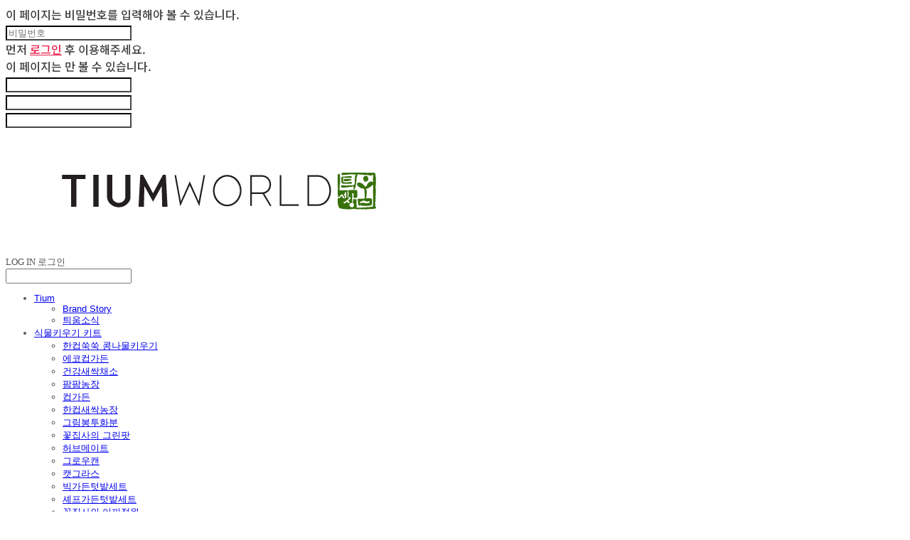

--- FILE ---
content_type: text/html;charset=UTF-8
request_url: https://tiumworld.co.kr/productReview/104023/117
body_size: 12453
content:





<!DOCTYPE html>
<html lang="ko">
<head>
    <meta http-equiv="X-UA-Compatible" id="X-UA-Compatible" content="IE=edge"/>


    




    



    <script src="https://ajax.googleapis.com/ajax/libs/webfont/1.5.6/webfont.js?v=01131215"></script>
    <script>WebFont.load({google:{families:['Nanum+Gothic:400:korean','Nanum+Myeongjo:600:korean']}});</script>
    <link rel='stylesheet' type='text/css' href='https://contents.sixshop.com/uploadedFiles/48159/css/designSetting1768817230669.css'>

    




    
    
        <meta id="metaTagViewport" name="viewport" content="width=device-width">
    


    
    
        <meta name="robots" content="All">
        <meta name="robots" content="index,follow">
    


<link rel="apple-touch-icon" href="https://contents.sixshop.com/uploadedFiles/48159/default/image_1570436431283.png">
<link rel="apple-touch-icon-precomposed" href="https://contents.sixshop.com/uploadedFiles/48159/default/image_1570436431283.png">

    
    
        <link rel="canonical" href="https://tiumworld.co.kr/productReview/104023/117">
    


    
    
    
    
    
        <title>희망을 싹틔우는 친환경기업 틔움세상입니다.</title>
    


    
    
    
    
        <meta name="description" content="틔움세상은 우리 사는 자연환경을 아끼고 사랑하는 마음을 담아 자연친화적 상품을 기획, 개발, 제작하고 컨설팅하는 ECO 브랜드 입니다.   틔움세상은 작은 씨앗이 생명의 싹을 틔우 듯, 우리 사는 세상에 밝은 희망의 싹틔우기를 소망합니다."/>
    
    


    
    
    
    
        <link rel="image_src" href="https://contents.sixshop.com/uploadedFiles/48159/default/image_1570436090896.jpg"/>
    
    


<!-- 페이스북 -->

    
    
        <meta property="og:url" content="https://tiumworld.co.kr/productReview/104023/117"/>
    


    
    
    
        <meta property="og:type" content="website"/>
    


    
    
    
    
    
        <meta property="og:title" content="희망을 싹틔우는 친환경기업 틔움세상입니다."/>
    


    
    
    
    
        <meta property="og:description" content="틔움세상은 우리 사는 자연환경을 아끼고 사랑하는 마음을 담아 자연친화적 상품을 기획, 개발, 제작하고 컨설팅하는 ECO 브랜드 입니다.   틔움세상은 작은 씨앗이 생명의 싹을 틔우 듯, 우리 사는 세상에 밝은 희망의 싹틔우기를 소망합니다."/>
    
    


    
    
    
    
        <meta property="og:image" content="https://contents.sixshop.com/uploadedFiles/48159/default/image_1570436090896.jpg"/>
    
    



<!-- 트위터 -->

    
    
    
    
    
        <meta property="twitter:title" content="희망을 싹틔우는 친환경기업 틔움세상입니다."/>
    


    
    
    
    
        <meta name="twitter:description" content="틔움세상은 우리 사는 자연환경을 아끼고 사랑하는 마음을 담아 자연친화적 상품을 기획, 개발, 제작하고 컨설팅하는 ECO 브랜드 입니다.   틔움세상은 작은 씨앗이 생명의 싹을 틔우 듯, 우리 사는 세상에 밝은 희망의 싹틔우기를 소망합니다."/>
    
    


    
    
    
    
        <meta name="twitter:image" content="https://contents.sixshop.com/uploadedFiles/48159/default/image_1570436090896.jpg"/>
    
    




    <link rel="icon" href="https://contents.sixshop.com/uploadedFiles/48159/default/image_1570436431283.png"/>



    
    


    



    <!-- Sentry -->
    
    <!-- End Sentry -->

<script type="text/javascript" src="//static.nid.naver.com/js/naveridlogin_js_sdk_2.0.2.js"></script>
<script type="text/javascript" src="//code.jquery.com/jquery-1.11.3.min.js"></script>
<script>
    window.ss2 = {};
    window.ss2.setCookie = function (name, value, expireType, expireValue) {
        var todayDate = new Date();
        if (expireType == "date") {
            todayDate.setDate(todayDate.getDate() + expireValue);
        } else if (expireType == "hour") {
            todayDate.setHours(todayDate.getHours() + expireValue);
        } else {
            return;
        }
        document.cookie = name + "=" + escape(value) + "; path=/; expires=" + todayDate.toGMTString() + ";"
    };

    window.ss2.getCookie = function (name) {
        var nameOfCookie = name + "=";
        var x = 0;
        while (x <= document.cookie.length) {
            var y = (x + nameOfCookie.length);
            if (document.cookie.substring(x, y) == nameOfCookie) {
                var endOfCookie;
                if ((endOfCookie = document.cookie.indexOf(";", y)) == -1) {
                    endOfCookie = document.cookie.length;
                }
                return unescape(document.cookie.substring(y, endOfCookie));
            }
            x = document.cookie.indexOf(" ", x) + 1;
            if (x == 0) {
                break;
            }
        }
        return "";
    };
    window.ss2.reset_wcs_bt = function () {
        var wcs_bt_cookie = window.ss2.getCookie("wcs_bt");
        var wcs_bt_list = wcs_bt_cookie.split("|");
        var wcs_bt_last = wcs_bt_list[wcs_bt_list.length - 1];
        window.ss2.setCookie("wcs_bt", "wcs_bt_last", "date", 365 * 200);
    };
</script>


<!-- JSON-LD Markup -->

    
    
    
        <script type="application/ld+json">
        {
            "@context" : "http://schema.org",
            "@type" : "Product",
              "image": "https://contents.sixshop.com/thumbnails/uploadedFiles/48159/product/image_1693444350334_1500.jpg",
            "name": "그로우캔_미니해바라기",
              "review": {
                "@type": "Review",
                "reviewRating": {
                      "@type": "Rating",
                      "ratingValue": "5"
                },
                "name": "그로우캔_미니해바라기 후기",
                "datePublished": "2016-04-04",
                "reviewBody": "잘 키워볼게요!",
                "publisher": {
                      "@type": "Organization",
                      "name": "주식회사 틔움세상"
                }
              }
        }




        </script>
    
    




    <script src="//developers.kakao.com/sdk/js/kakao.min.js"></script>
    
    <script>
        Kakao.init('8173474681276d5f4d1de426748fbe41');
    </script>













    <!-- naverWebMaster App -->
    <meta name="naver-site-verification" content="52b72583213158ee8e552458a6a9884a5b774b8f"/>


















<!-- facebookLogin -->















<!-- conversionTracking_naver -->

    <!-- 네이버 프리미엄 로그 분석기 스크립트 시작 -->
    
    <!-- 네이버 프리미엄 로그 분석기 스크립트 끝 -->




    
    <script type="text/javascript">
        window.ss2.reset_wcs_bt();
        var _NGUL = "wcs.naver.net/wcslog.js";
        var _NPR = location.protocol == "https:" ? "https://" + _NGUL : "http://" + _NGUL;
        document.writeln("<scr" + "ipt type='text/ja" + "vascript' src='" + _NPR + "'></scr" + "ipt>");
    </script>
    <script type="text/javascript">
        if (!wcs_add) var wcs_add = {};
        wcs_add["wa"] = "s_1c560d85886f";
        wcs.checkoutWhitelist = [document.domain,
            (document.domain.substring(0, 4) == "www." ? document.domain.substring(4) : "www." + document.domain)];
        var pureDomain = "https://tiumworld.co.kr".replace("https://", "").replace("http://", "");
        pureDomain = pureDomain.indexOf("www.") == 0 ? pureDomain.replace("www.", "") : pureDomain;
        wcs.inflow(pureDomain);
        wcs_do();
    </script>


<!-- customCodehead -->


    



    
        
        
        
        
        
        
        
    









    

    <!-- js -->
    <script src="https://static.sixshop.com/resources/libs/ckeditor-4.12.1/ckeditor.js?v=01131215"></script>
    <script src="https://static.sixshop.com/resources/libs/js/jquery-1.12.4.min.js?v=01131215"></script>
    <script src="https://static.sixshop.com/resources/libs/ckeditor-4.12.1/adapters/jquery.js?v=01131215"></script>
    <script src="https://static.sixshop.com/resources/js/norequire/global.js?v=01131215"></script>
    <script src="https://static.sixshop.com/resources/libs/js/vimeo_player.js?v=01131215"></script>
    <script src="https://static.sixshop.com/resources/libs/js/sha256.min.js?v=01131215"></script>
    <script src="https://static.sixshop.com/resources/libs/js/lozad.min.js?v=01131215"></script>
    <script src="https://www.youtube.com/iframe_api"></script>

    <!-- require-js -->
    
        
            <link href="https://static.sixshop.com/resources/build/display-main-built.css?v=01131215"
                  rel="stylesheet" type="text/css"/>
            <script src="https://static.sixshop.com/resources/build/require-config.js?v=01131215"></script>
            <script data-main="https://static.sixshop.com/resources/build/display-main-built.js?v=01131215"
                    src="https://static.sixshop.com/resources/libs/require/require.js?v=01131215"></script>
        
        
    

    <link href="https://static.sixshop.com/resources/libs/sixshop-ico/style.css?v=01131215" rel="stylesheet"
          type="text/css"/>
    <link href="https://static.sixshop.com/resources/libs/swiper/css/swiper.min.css?v=01131215"
          rel="stylesheet" type="text/css"/>

    <!--[if lt IE 9]>
    <link rel="stylesheet" href="https://static.sixshop.com/resources/css/common/ie8.css?v=01131215"/>
    <![endif]-->
    <!--[If IE 9]>
    <link rel="stylesheet" href="https://static.sixshop.com/resources/css/common/ie9.css?v=01131215"/>
    <![endif]-->
</head>
<!--[if lt IE 9 ]>
<body class="display display-home display desktop  document-loading ie8 iOS">
<![endif]-->
<!--[if IE 9 ]>
<body class="display display-home display desktop  document-loading ie9 iOS">
<![endif]-->
<!--[if (gt IE 9)|!(IE)]><!-->
<body class="display display-home display desktop  document-loading iOS">
<!--<![endif]-->

<div id="searchOptimizeTextDiv"
     style="position:absolute !important; top:-999999px !important; left:-999999px !important"><h2>그로우캔_미니해바라기 후기</h2>

<p>잘 키워볼게요!</p></div>



<div class="hide">
    <div id="data_div" data-memberNo="48159" data-id="" data-userName=""
         data-sitePlan="paidShoppingMall" data-ownerId=""
         data-device="desktop" data-locale="ko" data-currency="KRW"
         data-siteNo="48159" data-siteLink="tiumworld" data-siteName="주식회사 틔움세상"
         data-siteKey="2026-01-19T19:07:10" data-pgType=""
         data-pageLink="boardPostProduct" data-pageNo="0"
         data-pageType="systemPage" data-indexPageLink="home"
         data-pageName=""
         data-sectionNo="" data-itemNo="" data-productType=""
         data-productSoldOut=""
         data-staticResourcePath="https://static.sixshop.com" data-staticResourcePathCss="https://static.sixshop.com"
         data-staticResourcePathJs="https://static.sixshop.com" data-staticResourcePathLibs="https://static.sixshop.com"
         data-staticResourcePathConents="//contents.sixshop.com" data-imgResourcePath="https://thumb.sixshop.kr"
         data-imgDirectResourcePath="https://contents.sixshop.com"
         data-group="display" data-nowPage="display-home"
         data-domainCheck="MEMBER_DOMAIN"
         data-nowSection="" data-result="" data-notice=""
         data-displayType="display"
         data-siteURI="/"
         data-customerNo="0" data-customerGrade=""
         data-customerGradeNo=""
         data-verifyInitializePassword=""
         data-shopProductNo="" data-shopOrderNo="" data-postNo=""
         data-boardNo="" data-postOrderNo=""
         data-gaTrackingId="" data-errorType=""
         data-siteDomainAddress="https://tiumworld.co.kr" data-installedAddonNameList="[passbook, naverPaymentType, stibee, topBanner, sabangnet, naverAnalytics, alimtalkSms, popup, coupon, discount, point, daumShoppingHow, facebookDynamicAds, naverShopping, kakaoPlusFriend, naverWebMaster, snsShare, naverPay, socialLogin, naverTalk, floatingButton, channel]"
         data-facebookPixel="" data-googleAnalytics=""
         data-fbe_pixel_id=""
         data-googleTagManager="" data-googleAnalyticsVersion=""
         data-kakaoPixel="" data-channel=""
         data-boardProductReviewUse=""
         data-boardProductReviewPostPermission=""
         data-boardProductReviewCommentPermission=""
         data-boardProductQnaUse=""
         data-boardDisplayType="" data-boardProductNo="104023"
         data-postProductOrderNo="117" data-postProductNo="2315640"
         data-boardProductType="review"
         data-blogPostShareUse="use" data-blogPostNo="" data-orderType=""
         data-cartSize="0" data-cartPrice="0" data-buyKakaoCartNo=""
         data-buyNowCartNo=""
         data-snsShare_detail_info='{"snsBtnType":"iconAndText","selectSnsType":"sns_facebook,sns_kakaoTalk,sns_kakaoStory,sns_naverBlog,sns_band","selectSnsViewType":"shopProductShare,boardPostShare,blogPostShare"}'
         data-additionalDiscountType="" data-additionalDiscountRate=""
         data-additionalAccumulateRate=""
         data-kcpSiteCd="" data-introAdultAuthUse="" data-adultAuthUse=""
         data-socialLoginAuthUse=""
         data-personalInfoCollectionAgreement=""
         data-settingApiKeysKakaoJavaScript="8173474681276d5f4d1de426748fbe41"
         data-settingApiKeysKakaoRestApi="8688e1fd9fecc141cb5fee39419a3644"
         data-kakaoPlusFriendId=""
         data-returnUrl=""
         data-useGoogleRecaptcha=""
         data-googleRecaptchaSiteKey=""
         data-googleRecaptchaHeightDesktop=""
         data-googleRecaptchaHeightMobile="">
    </div>
    
        <script>
            var normalGrade = {"gradeTitle":"일반"};
            var dataDIV = document.getElementById("data_div");
            dataDIV.setAttribute("data-normalGradeTitle", normalGrade.gradeTitle);
        </script>
    
</div>



<!--[if lt IE 9]>



<div id="ie8header">
    <div style="height:60px;">
    </div>
    <div class="banner-wrapper ie">
        <div class="content">
            <a class="logo ie">
            </a>
            <div class="info">
                <span class="useBoth">Internet Explorer의 오래된 버전을 사용하고 있습니다. 오래된 버전에서는 사이트가 정상적으로 표시되지 않습니다. 지금 업그레이드하세요.</span>
            </div>
            <a class="btn middle" style="background-color: transparent;border-color: #fff;color: #dd4035;"
               href="http://windows.microsoft.com/ko-kr/internet-explorer/download-ie" target="_blank">
                업그레이드하기
            </a>
        </div>
    </div>
</div>
<![endif]-->

<!-- body section -->

    
        


<div id="restrictedPage-passwordRequired" class="hide restrictedPage wrapper restrictedWrapper">
    <div class="content designSettingElement text-body field">
        <div class="restrictedPage_icon designSettingElement icon-system-body">
            <div class="icomoon-lock-round"></div>
        </div>
        <div class="row info">
            이 페이지는 비밀번호를 입력해야 볼 수 있습니다.
        </div>
        <div class="row input">
            <input type="password" id="restrictedPage-passwordInput" data-i="page" data-mini="true"
                   class="designSettingElement shape" placeholder="비밀번호">
        </div>
        <div class="row result">
            <div class="result-wrapper" id="restrictedPage-passwordRequired-msg">

            </div>
        </div>
    </div>
</div>
<div id="restrictedPage-members" class="hide restrictedPage wrapper restrictedWrapper">
    <div class="content designSettingElement text-body field">
        <div class="restrictedPage_icon designSettingElement icon-system-body">
            <div class="icomoon-lock-round"></div>
        </div>
        <div class="row info" id="restrictedPage-members-beforeLogin">
            먼저 <a href="/login" class="designSettingElement text-link">로그인</a> 후 이용해주세요.
        </div>
        <div class="row info">
            이 페이지는 <span id="restrictedPage-members-accessibleGrades"></span>만 볼 수 있습니다.
        </div>
    </div>
</div>
<div id="restrictedBoardPost-passwordRequired" class="hide restrictedBoardPost wrapper restrictedWrapper">
    <div class="content designSettingElement text-body field">
        <div class="restrictedBoardPost_icon designSettingElement icon-system-body">
            <div class="icomoon-lock-round"></div>
        </div>
        <div id="enterBoardPostPassword" class="row info">
        </div>
        <div class="row input">
            <input type="password" id="restrictedBoardPost-passwordInput" data-type="viewBoardPost" data-i="boardPost"
                   data-mini="true" class="designSettingElement shape">
        </div>
        <div class="row result">
            <div class="result-wrapper" id="restrictedBoardPost-passwordRequired-msg">

            </div>
        </div>
    </div>
</div>
<div id="restrictedBoardProductPost-passwordRequired" class="hide restrictedBoardPost wrapper restrictedWrapper">
    <div class="content designSettingElement text-body field">
        <div class="restrictedBoardPost_icon designSettingElement icon-system-body">
            <div class="icomoon-lock-round"></div>
        </div>
        <div id="enterBoardProductPostPassword" class="row info">
        </div>
        <div class="row input">
            <input type="password" id="restrictedBoardProductPost-passwordInput" data-type="viewBoardPostProduct"
                   data-i="boardProductPost" data-mini="true" class="designSettingElement shape">
        </div>
        <div class="row result">
            <div class="result-wrapper" id="restrictedBoardProductPost-passwordRequired-msg">

            </div>
        </div>
    </div>
</div>
<div id="productDetailQnaProductPost-passwordRequired" class="hide restrictedBoardPost wrapper restrictedWrapper">
    <div class="content designSettingElement text-body field">
        <div class="restrictedBoardPost_icon designSettingElement icon-system-body">
            <div class="icomoon-lock-round"></div>
        </div>
        <div class="restrictedBoardPost_password">
            <div id="enterQnaProductPostPassword" class="row info"></div>
            <div class="row input">
                <input type="password" id="productDetailQnaProductPost-passwordInput"
                       data-type="deletePost" data-i="qnaProductPost"
                       class="designSettingElement shape">
            </div>
            <div class="row result">
                <div class="result-wrapper"
                     id="productDetailQnaProductPost-passwordRequired-msg"></div>
            </div>
        </div>
        <i class="closePasswordQnaRequired icomoon-ic-close-small designSettingElement text-assi"
           data-dialog-close=""></i>
    </div>
</div>

    
    




<div id="body"
     class="body device-desktop desktop systemPage pageLink-boardPostProduct snsBtnType-iconAndText hero-notUse   cartUse productSearchUse productSearchMobileNotUse customerMenuUse customerMenuMobileNotUse headerSnsUse productSearchType-mobile-icon productSearchType-icon customerMenuType-icon-snowman customerMenuType-mobile-icon cartType-icon cartType-mobile-icon headerEnglishType-null entire-style-width-type-normal header-style-type-normal header-style-effect-type-fixedAtTop header-style-effect-mobile-type-fixedAtTop mobile-submenu-type-slide mobile-submenu-borderTop-notUse mobile-submenu-borderBottom-notUse hero-size-type-heightRelative hero-style-type-custom hero-indexPage-height-type-twoThirds hero-otherPages-height-type-twoThirds hero-indexPage-height-mobile-type-twoFifths hero-otherPages-height-mobile-type-twoFifths hero-indexPage-ratio-type-3to1 hero-indexPage-ratio-mobile-type-3to1 hero-otherPages-ratio-type-2to3 hero-otherPages-ratio-mobile-type-2to3 logoImageWhenHeaderInHero-notUse hero-header-position-headerOnHero hero-align-center hero-button-size-small hero-button-mobile-size-medium hero-navi-type-navigation productList-width-type-normal productList-language-korean productList-filter-style-type-underline productList-textPosition-underImg productList-filterPosition-top productList-imgMaskingType-rectangle productList-roundCornerType-all productList-filter-mobile-type-horizontal-scroll productList-column-desktop-4 productList-column-mobile-2 productList-badge-type-round productList-badge-align-leftTop productList-hoverEffect-secondImg productListSlide-width-type-normal productListSlide-imgMaskingType-rectangle productListSlide-roundCornerType-all productListSlide-textPosition-underImg productListSlide-column-desktop-4 productListSlide-column-mobile-2 productListSlide-margin-use productListSlide-name-use productListSlide-hoverEffect-secondImg board-language-korean board-lineup-width-type-narrow board-grid-width-type-normal board-grid-hoverEffect-none board-title-align-left board-grid-column-desktop-6 board-grid-column-mobile-2 blog-post-title-align-center blog-language-korean blogGrid-filterPosition-top blog-grid-width-type-normal blog-grid-hoverEffect-none blog-sidebar-notUse blog-sidebar-position-rightSide gallery-style-light customSection-width-type-normal button-type-outline button-size-small button-mobile-size-medium button-shape-roundedSquare moveTopBtn-type-korean moveTopBtn-shape-square moveTopBtn-weight-normal moveTopBtn-border-notUse systemPage-productDetail-width-type-narrow systemPage-productDetail-reviewQna-width-type-syncWithProductDetailBottomInfo systemPage-productDetail-relatedProduct-width-type-syncWithProductDetailBottomInfo systemPage-productDetail-buyButton-mobile-fixedPosition-notUse systemPage-productDetail-bottomInfo-mobile-fixedFontSize-notUse productDetail-mainImg-position-left productDetail-navigation-notUse sitePlan-paidShoppingMall logoImage-loaded logoImageWhenHeaderInHero-notExist document-loading"
     data-device="desktop" data-viewport="desktop">
    


<nav class="headerMenuList mobile slide-menu  site-element"
     data-itemType="header-menu">
    
    <div class="mobileSideMenu">
        <div class="headerLogoInMobileMenuWrapper">
            <a id="headerLogoInMobileMenu" class="bottom"
               href="/"
            >
                <p class="site-name" style="display:none;">주식회사 틔움세상</p>
                
                    <img class="site-logo" src="//contents.sixshop.com/uploadedFiles/48159/default/image_1693201238205.png" alt="logo"/>
                
            </a>
        </div>
        <a id="headerCustomerInMobileMenu" class="bottom">
            <span class="headerCustomerContent" data-type="english">LOG IN</span>
            <span class="headerCustomerContent" data-type="korean">로그인</span>
            <div class="headerCustomerContent ico-user systemIcon systemIconWeight_none"
                 data-type="icon"></div>
            <div class="headerCustomerContent ico-snowman systemIcon systemIconWeight_none"
                 data-type="icon-snowman"></div>
        </a>
    </div>
    <div id="headerProductSearchInMobileMenu" class="header-productSearch-InMobileMenu bottom">
        <div class="headerProductSearchContent ico-search systemIcon systemIconWeight_none"
             data-type="icon"></div>
        <form action="" onsubmit="return false;">
            <input type="search" onkeyup="require('v2/mall/util/common').goSearchResultPage(event)">
        </form>
    </div>
    <div class="site-division-background-mobile site-division-background-mobile-color"></div>
    <div class="site-division-background-mobile2"></div>

    <ul class="headerMenuListContents mobile">
        
            <li data-pageno="420128" class="menu-navi menu-main pageMenu subMenu-exist"><a class="menu-name" alt="Tium" href="/home">Tium</a><div class="menu-opener"></div><div class="subMenuNaviListDiv"><ul class="subMenuNaviList"><li data-pageno="564690" class="menu-navi menu-sub pageMenu"><a class="menu-name" alt="Brand Story" href="/brandstory">Brand Story</a><div class="menu-opener"></div></li><li data-pageno="434093" class="menu-navi menu-sub boardMenu"><a class="menu-name" alt="틔움소식" href="/news">틔움소식</a><div class="menu-opener"></div></li></ul></div></li><li data-pageno="408787" class="menu-navi menu-main pageMenu subMenu-exist"><a class="menu-name" alt="식물키우기 키트" href="/growkit">식물키우기 키트</a><div class="menu-opener"></div><div class="subMenuNaviListDiv"><ul class="subMenuNaviList"><li data-pageno="2281149" class="menu-navi menu-sub pageMenu"><a class="menu-name" alt="한컵쑥쑥 콩나물키우기" href="/bean">한컵쑥쑥 콩나물키우기</a><div class="menu-opener"></div></li><li data-pageno="2066492" class="menu-navi menu-sub pageMenu"><a class="menu-name" alt="에코컵가든" href="/ecocupgarden">에코컵가든</a><div class="menu-opener"></div></li><li data-pageno="2150989" class="menu-navi menu-sub pageMenu"><a class="menu-name" alt="건강새싹채소" href="/healthysprout">건강새싹채소</a><div class="menu-opener"></div></li><li data-pageno="421715" class="menu-navi menu-sub pageMenu"><a class="menu-name" alt="팜팜농장" href="/farmfarm">팜팜농장</a><div class="menu-opener"></div></li><li data-pageno="423621" class="menu-navi menu-sub pageMenu"><a class="menu-name" alt="컵가든" href="/cupgarden">컵가든</a><div class="menu-opener"></div></li><li data-pageno="423622" class="menu-navi menu-sub pageMenu"><a class="menu-name" alt="한컵새싹농장" href="/sprout">한컵새싹농장</a><div class="menu-opener"></div></li><li data-pageno="421718" class="menu-navi menu-sub pageMenu"><a class="menu-name" alt="그림봉투화분" href="/envelope">그림봉투화분</a><div class="menu-opener"></div></li><li data-pageno="883214" class="menu-navi menu-sub pageMenu"><a class="menu-name" alt="꽃집사의 그린팟" href="/flowerbutler">꽃집사의 그린팟</a><div class="menu-opener"></div></li><li data-pageno="421712" class="menu-navi menu-sub pageMenu"><a class="menu-name" alt="허브메이트" href="/herbmate">허브메이트</a><div class="menu-opener"></div></li><li data-pageno="421714" class="menu-navi menu-sub pageMenu"><a class="menu-name" alt="그로우캔" href="/growcan">그로우캔</a><div class="menu-opener"></div></li><li data-pageno="1071809" class="menu-navi menu-sub pageMenu"><a class="menu-name" alt="캣그라스" href="/catgrass">캣그라스</a><div class="menu-opener"></div></li><li data-pageno="2106957" class="menu-navi menu-sub pageMenu"><a class="menu-name" alt="빅가든텃밭세트" href="/biggarden">빅가든텃밭세트</a><div class="menu-opener"></div></li><li data-pageno="401789" class="menu-navi menu-sub pageMenu"><a class="menu-name" alt="셰프가든텃밭세트" href="/chefgarden">셰프가든텃밭세트</a><div class="menu-opener"></div></li><li data-pageno="2302392" class="menu-navi menu-sub pageMenu"><a class="menu-name" alt="꽃집사의 이끼정원" href="/moss">꽃집사의 이끼정원</a><div class="menu-opener"></div></li></ul></div></li><li data-pageno="2613223" class="menu-navi menu-main pageMenu subMenu-exist"><a class="menu-name" alt="쑥쑥텃밭 모종키트" href="/untitled-23">쑥쑥텃밭 모종키트</a><div class="menu-opener"></div><div class="subMenuNaviListDiv"><ul class="subMenuNaviList"><li data-pageno="2682143" class="menu-navi menu-sub pageMenu"><a class="menu-name" alt="한뼘텃밭 모종키트" href="/untitled-25">한뼘텃밭 모종키트</a><div class="menu-opener"></div></li><li data-pageno="2682213" class="menu-navi menu-sub pageMenu"><a class="menu-name" alt="짝꿍텃밭 모종키트" href="/untitled-26">짝꿍텃밭 모종키트</a><div class="menu-opener"></div></li><li data-pageno="2682214" class="menu-navi menu-sub pageMenu"><a class="menu-name" alt="팡팡텃밭 모종키트" href="/untitled-27">팡팡텃밭 모종키트</a><div class="menu-opener"></div></li></ul></div></li><li data-pageno="402364" class="menu-navi menu-main pageMenu subMenu-exist"><a class="menu-name" alt="아이디어 씨앗제품" href="/seedproducts">아이디어 씨앗제품</a><div class="menu-opener"></div><div class="subMenuNaviListDiv"><ul class="subMenuNaviList"><li data-pageno="421719" class="menu-navi menu-sub pageMenu"><a class="menu-name" alt="씨드볼" href="/seedball">씨드볼</a><div class="menu-opener"></div></li><li data-pageno="421727" class="menu-navi menu-sub pageMenu"><a class="menu-name" alt="씨드깃발" href="/seedflag">씨드깃발</a><div class="menu-opener"></div></li><li data-pageno="421728" class="menu-navi menu-sub pageMenu"><a class="menu-name" alt="씨드스푼" href="/seedspoon">씨드스푼</a><div class="menu-opener"></div></li><li data-pageno="421729" class="menu-navi menu-sub pageMenu"><a class="menu-name" alt="씨드쿠키" href="/seedcookie">씨드쿠키</a><div class="menu-opener"></div></li><li data-pageno="421730" class="menu-navi menu-sub pageMenu"><a class="menu-name" alt="씨드택" href="/seedtag">씨드택</a><div class="menu-opener"></div></li><li data-pageno="711106" class="menu-navi menu-sub pageMenu"><a class="menu-name" alt="씨드스틱" href="/seedstick">씨드스틱</a><div class="menu-opener"></div></li><li data-pageno="408689" class="menu-navi menu-sub pageMenu"><a class="menu-name" alt="씨앗카드" href="/seedcard">씨앗카드</a><div class="menu-opener"></div></li></ul></div></li><li data-pageno="2575786" class="menu-navi menu-main pageMenu subMenu-exist"><a class="menu-name" alt="교육용" href="/edu">#교육용</a><div class="menu-opener"></div><div class="subMenuNaviListDiv"><ul class="subMenuNaviList"><li data-pageno="2575787" class="menu-navi menu-sub pageMenu"><a class="menu-name" alt="모종키우기" href="/seedlings">모종키우기</a><div class="menu-opener"></div></li><li data-pageno="2575804" class="menu-navi menu-sub pageMenu"><a class="menu-name" alt="새싹키우기" href="/sprouts">새싹키우기</a><div class="menu-opener"></div></li><li data-pageno="2575805" class="menu-navi menu-sub pageMenu"><a class="menu-name" alt="꾸미기" href="/deco">꾸미기</a><div class="menu-opener"></div></li><li data-pageno="2575808" class="menu-navi menu-sub pageMenu"><a class="menu-name" alt="텃밭만들기" href="/vegetable-garden">텃밭만들기</a><div class="menu-opener"></div></li></ul></div></li><li data-pageno="2575991" class="menu-navi menu-main pageMenu subMenu-exist"><a class="menu-name" alt="취미선물" href="/hobby">#취미/선물</a><div class="menu-opener"></div><div class="subMenuNaviListDiv"><ul class="subMenuNaviList"><li data-pageno="2576545" class="menu-navi menu-sub pageMenu"><a class="menu-name" alt="집들이" href="/housewarming">집들이</a><div class="menu-opener"></div></li><li data-pageno="2576546" class="menu-navi menu-sub pageMenu"><a class="menu-name" alt="답례품" href="/agiftinreturn">답례품</a><div class="menu-opener"></div></li><li data-pageno="2576543" class="menu-navi menu-sub pageMenu"><a class="menu-name" alt="생화다육" href="/plants">생화/다육</a><div class="menu-opener"></div></li><li data-pageno="2576547" class="menu-navi menu-sub pageMenu"><a class="menu-name" alt="소소한" href="/asmallgift">소소한</a><div class="menu-opener"></div></li><li data-pageno="2605782" class="menu-navi menu-sub pageMenu"><a class="menu-name" alt="화분" href="/untitled-19">화분</a><div class="menu-opener"></div></li><li data-pageno="2576544" class="menu-navi menu-sub pageMenu"><a class="menu-name" alt="고양이" href="/cat">고양이</a><div class="menu-opener"></div></li></ul></div></li><li data-pageno="2575993" class="menu-navi menu-main pageMenu subMenu-exist"><a class="menu-name" alt="ESG친환경" href="/esg-eco">#ESG/친환경</a><div class="menu-opener"></div><div class="subMenuNaviListDiv"><ul class="subMenuNaviList"><li data-pageno="2576548" class="menu-navi menu-sub pageMenu"><a class="menu-name" alt="일회용컵화분만들기" href="/recycling">일회용컵화분만들기</a><div class="menu-opener"></div></li><li data-pageno="2576550" class="menu-navi menu-sub pageMenu"><a class="menu-name" alt="No plastic" href="/noplastic">No plastic</a><div class="menu-opener"></div></li><li data-pageno="2576551" class="menu-navi menu-sub pageMenu"><a class="menu-name" alt="Not  Tree" href="/nottree">Not  Tree</a><div class="menu-opener"></div></li><li data-pageno="2576552" class="menu-navi menu-sub pageMenu"><a class="menu-name" alt="PLA" href="/pla">PLA</a><div class="menu-opener"></div></li></ul></div></li><li data-pageno="564699" class="menu-navi menu-main pageMenu subMenu-exist"><a class="menu-name" alt="주문제작" href="/custom_order">주문제작</a><div class="menu-opener"></div><div class="subMenuNaviListDiv"><ul class="subMenuNaviList"><li data-pageno="433677" class="menu-navi menu-sub boardMenu"><a class="menu-name" alt="대량납품문의" href="/mass_oder">대량납품문의</a><div class="menu-opener"></div></li><li data-pageno="891002" class="menu-navi menu-sub pageMenu"><a class="menu-name" alt="납품사례" href="/untitled-15">납품사례</a><div class="menu-opener"></div></li></ul></div></li><li data-pageno="425001" class="menu-navi menu-main pageMenu"><a class="menu-name" alt="개인결제창" href="/individual_pay">개인결제창</a><div class="menu-opener"></div><div class="subMenuNaviListDiv"><ul class="subMenuNaviList"></ul></div></li><li data-pageno="424198" class="menu-navi menu-main pageMenu subMenu-exist"><a class="menu-name" alt="Community" href="/community">Community</a><div class="menu-opener"></div><div class="subMenuNaviListDiv"><ul class="subMenuNaviList"><li data-pageno="2645354" class="menu-navi menu-sub boardMenu"><a class="menu-name" alt="문구점회원등업신청" href="/untitled-24">문구점회원등업신청</a><div class="menu-opener"></div></li><li data-pageno="711055" class="menu-navi menu-sub boardMenu"><a class="menu-name" alt="교육자료" href="/edudown">교육자료</a><div class="menu-opener"></div></li><li data-pageno="424200" class="menu-navi menu-sub boardMenu"><a class="menu-name" alt="상품문의" href="/qna">상품문의</a><div class="menu-opener"></div></li><li data-pageno="434095" class="menu-navi menu-sub boardProductReviewMenu"><a class="menu-name" alt="상품후기" href="/comment">상품후기</a><div class="menu-opener"></div></li><li data-pageno="600748" class="menu-navi menu-sub boardMenu"><a class="menu-name" alt="재배방법" href="/how_grow">재배방법</a><div class="menu-opener"></div></li></ul></div></li><li data-pageno="2405260" class="menu-navi menu-main pageMenu subMenu-exist"><a class="menu-name" alt="프리미엄 브랜드 GREW" href="/untitled-18">프리미엄 브랜드 GREW</a><div class="menu-opener"></div><div class="subMenuNaviListDiv"><ul class="subMenuNaviList"><li data-pageno="2395397" class="menu-navi menu-sub linkMenu"><a class="menu-name" alt="GREW shop" target="_blank" href="http://grew.co.kr">GREW shop</a><div class="menu-opener"></div></li></ul></div></li><li data-pageno="2687531" class="menu-navi menu-main boardMenu"><a class="menu-name" alt="교육자료작성중" href="/untitled-29">교육자료작성중</a><div class="menu-opener"></div><div class="subMenuNaviListDiv"><ul class="subMenuNaviList"></ul></div></li>
        
    </ul>

    


<div class="headerSns mobile site-element" data-itemType="header-sns">
    



    
    
        <a id='headerSns-facebook' class='headerSns-icons userCustomIcon-icomoon-facebook defaultColor' href='https://www.facebook.com/tiumworld' data-originalLink='https://www.facebook.com/tiumworld' target='_blank'><div data-i='icomoon-facebook' class='icomoon-facebook-outline-roundedSquare'></div></a><a id='headerSns-instagram' class='headerSns-icons userCustomIcon-icomoon-instagram defaultColor' href='https://www.instagram.com/tiumworld/' data-originalLink='https://www.instagram.com/tiumworld/' target='_blank'><div data-i='icomoon-instagram' class='icomoon-instagram-outline-roundedSquare'></div></a><a id='headerSns-blog' class='headerSns-icons userCustomIcon-icomoon-blog defaultColor' href='https://blog.naver.com/tiumworld' data-originalLink='https://blog.naver.com/tiumworld' target='_blank'><div data-i='icomoon-blog' class='icomoon-blog-outline-roundedSquare'></div></a>
    


</div>
</nav>

    <div class="container-background background-color"></div>
    <div class="container-background background-image"></div>

    

<div class="document-background">
    
</div>

    


<header id="siteHeader" class="siteHeader site-division  layout-type-normal-double-center1 layout-mobile-type-normal-center-left borderBottom-use headerMenuHamburgerBar-use">
    

    <div class="site-division-background header-background background-color"></div>
    <div class="site-division-background header-background background-image" style="display:none;"></div>

    


<div class="row row-main desktop">
    <div class="column header-left">
        
            <div id="headerMenuHamburgerBar" class="headerMenuHamburgerBar site-element" data-itemType="header-menu">
                
                <div class="ico-menu systemIcon menuIcon systemIconWeight_none"></div>
            </div>
        
        
        
        
        
            


<div id="headerSns" class="headerSns desktop site-element" data-itemType="header-sns">
    



    
    
        <a id='headerSns-facebook' class='headerSns-icons userCustomIcon-icomoon-facebook defaultColor' href='https://www.facebook.com/tiumworld' data-originalLink='https://www.facebook.com/tiumworld' target='_blank'><div data-i='icomoon-facebook' class='icomoon-facebook-outline-roundedSquare'></div></a><a id='headerSns-instagram' class='headerSns-icons userCustomIcon-icomoon-instagram defaultColor' href='https://www.instagram.com/tiumworld/' data-originalLink='https://www.instagram.com/tiumworld/' target='_blank'><div data-i='icomoon-instagram' class='icomoon-instagram-outline-roundedSquare'></div></a><a id='headerSns-blog' class='headerSns-icons userCustomIcon-icomoon-blog defaultColor' href='https://blog.naver.com/tiumworld' data-originalLink='https://blog.naver.com/tiumworld' target='_blank'><div data-i='icomoon-blog' class='icomoon-blog-outline-roundedSquare'></div></a>
    


</div>
        
    </div>
    <div class="column header-center">
        
            



    
    
        <a href="/" id="headerLogo" class="headerLogo desktop site-element" data-itemType="logo">
    
    


<p class="site-name">주식회사 틔움세상</p>

    <img class="site-logo" src="//contents.sixshop.com/uploadedFiles/48159/default/image_1693201238205.png" alt="logo"/>


</a>
        
        
            


<div class="headerMenuList desktop site-element" data-itemType="header-menu">
    

    <ul class="headerMenuListContents desktop">
        
            <li data-pageno="420128" class="menu-navi menu-main pageMenu subMenu-exist"><a class="menu-name" alt="Tium" href="/home">Tium</a><div class="menu-opener"></div><div class="subMenuNaviListDiv"><ul class="subMenuNaviList"><li data-pageno="564690" class="menu-navi menu-sub pageMenu"><a class="menu-name" alt="Brand Story" href="/brandstory">Brand Story</a><div class="menu-opener"></div></li><li data-pageno="434093" class="menu-navi menu-sub boardMenu"><a class="menu-name" alt="틔움소식" href="/news">틔움소식</a><div class="menu-opener"></div></li></ul></div></li><li data-pageno="408787" class="menu-navi menu-main pageMenu subMenu-exist"><a class="menu-name" alt="식물키우기 키트" href="/growkit">식물키우기 키트</a><div class="menu-opener"></div><div class="subMenuNaviListDiv"><ul class="subMenuNaviList"><li data-pageno="2281149" class="menu-navi menu-sub pageMenu"><a class="menu-name" alt="한컵쑥쑥 콩나물키우기" href="/bean">한컵쑥쑥 콩나물키우기</a><div class="menu-opener"></div></li><li data-pageno="2066492" class="menu-navi menu-sub pageMenu"><a class="menu-name" alt="에코컵가든" href="/ecocupgarden">에코컵가든</a><div class="menu-opener"></div></li><li data-pageno="2150989" class="menu-navi menu-sub pageMenu"><a class="menu-name" alt="건강새싹채소" href="/healthysprout">건강새싹채소</a><div class="menu-opener"></div></li><li data-pageno="421715" class="menu-navi menu-sub pageMenu"><a class="menu-name" alt="팜팜농장" href="/farmfarm">팜팜농장</a><div class="menu-opener"></div></li><li data-pageno="423621" class="menu-navi menu-sub pageMenu"><a class="menu-name" alt="컵가든" href="/cupgarden">컵가든</a><div class="menu-opener"></div></li><li data-pageno="423622" class="menu-navi menu-sub pageMenu"><a class="menu-name" alt="한컵새싹농장" href="/sprout">한컵새싹농장</a><div class="menu-opener"></div></li><li data-pageno="421718" class="menu-navi menu-sub pageMenu"><a class="menu-name" alt="그림봉투화분" href="/envelope">그림봉투화분</a><div class="menu-opener"></div></li><li data-pageno="883214" class="menu-navi menu-sub pageMenu"><a class="menu-name" alt="꽃집사의 그린팟" href="/flowerbutler">꽃집사의 그린팟</a><div class="menu-opener"></div></li><li data-pageno="421712" class="menu-navi menu-sub pageMenu"><a class="menu-name" alt="허브메이트" href="/herbmate">허브메이트</a><div class="menu-opener"></div></li><li data-pageno="421714" class="menu-navi menu-sub pageMenu"><a class="menu-name" alt="그로우캔" href="/growcan">그로우캔</a><div class="menu-opener"></div></li><li data-pageno="1071809" class="menu-navi menu-sub pageMenu"><a class="menu-name" alt="캣그라스" href="/catgrass">캣그라스</a><div class="menu-opener"></div></li><li data-pageno="2106957" class="menu-navi menu-sub pageMenu"><a class="menu-name" alt="빅가든텃밭세트" href="/biggarden">빅가든텃밭세트</a><div class="menu-opener"></div></li><li data-pageno="401789" class="menu-navi menu-sub pageMenu"><a class="menu-name" alt="셰프가든텃밭세트" href="/chefgarden">셰프가든텃밭세트</a><div class="menu-opener"></div></li><li data-pageno="2302392" class="menu-navi menu-sub pageMenu"><a class="menu-name" alt="꽃집사의 이끼정원" href="/moss">꽃집사의 이끼정원</a><div class="menu-opener"></div></li></ul></div></li><li data-pageno="2613223" class="menu-navi menu-main pageMenu subMenu-exist"><a class="menu-name" alt="쑥쑥텃밭 모종키트" href="/untitled-23">쑥쑥텃밭 모종키트</a><div class="menu-opener"></div><div class="subMenuNaviListDiv"><ul class="subMenuNaviList"><li data-pageno="2682143" class="menu-navi menu-sub pageMenu"><a class="menu-name" alt="한뼘텃밭 모종키트" href="/untitled-25">한뼘텃밭 모종키트</a><div class="menu-opener"></div></li><li data-pageno="2682213" class="menu-navi menu-sub pageMenu"><a class="menu-name" alt="짝꿍텃밭 모종키트" href="/untitled-26">짝꿍텃밭 모종키트</a><div class="menu-opener"></div></li><li data-pageno="2682214" class="menu-navi menu-sub pageMenu"><a class="menu-name" alt="팡팡텃밭 모종키트" href="/untitled-27">팡팡텃밭 모종키트</a><div class="menu-opener"></div></li></ul></div></li><li data-pageno="402364" class="menu-navi menu-main pageMenu subMenu-exist"><a class="menu-name" alt="아이디어 씨앗제품" href="/seedproducts">아이디어 씨앗제품</a><div class="menu-opener"></div><div class="subMenuNaviListDiv"><ul class="subMenuNaviList"><li data-pageno="421719" class="menu-navi menu-sub pageMenu"><a class="menu-name" alt="씨드볼" href="/seedball">씨드볼</a><div class="menu-opener"></div></li><li data-pageno="421727" class="menu-navi menu-sub pageMenu"><a class="menu-name" alt="씨드깃발" href="/seedflag">씨드깃발</a><div class="menu-opener"></div></li><li data-pageno="421728" class="menu-navi menu-sub pageMenu"><a class="menu-name" alt="씨드스푼" href="/seedspoon">씨드스푼</a><div class="menu-opener"></div></li><li data-pageno="421729" class="menu-navi menu-sub pageMenu"><a class="menu-name" alt="씨드쿠키" href="/seedcookie">씨드쿠키</a><div class="menu-opener"></div></li><li data-pageno="421730" class="menu-navi menu-sub pageMenu"><a class="menu-name" alt="씨드택" href="/seedtag">씨드택</a><div class="menu-opener"></div></li><li data-pageno="711106" class="menu-navi menu-sub pageMenu"><a class="menu-name" alt="씨드스틱" href="/seedstick">씨드스틱</a><div class="menu-opener"></div></li><li data-pageno="408689" class="menu-navi menu-sub pageMenu"><a class="menu-name" alt="씨앗카드" href="/seedcard">씨앗카드</a><div class="menu-opener"></div></li></ul></div></li><li data-pageno="2575786" class="menu-navi menu-main pageMenu subMenu-exist"><a class="menu-name" alt="교육용" href="/edu">#교육용</a><div class="menu-opener"></div><div class="subMenuNaviListDiv"><ul class="subMenuNaviList"><li data-pageno="2575787" class="menu-navi menu-sub pageMenu"><a class="menu-name" alt="모종키우기" href="/seedlings">모종키우기</a><div class="menu-opener"></div></li><li data-pageno="2575804" class="menu-navi menu-sub pageMenu"><a class="menu-name" alt="새싹키우기" href="/sprouts">새싹키우기</a><div class="menu-opener"></div></li><li data-pageno="2575805" class="menu-navi menu-sub pageMenu"><a class="menu-name" alt="꾸미기" href="/deco">꾸미기</a><div class="menu-opener"></div></li><li data-pageno="2575808" class="menu-navi menu-sub pageMenu"><a class="menu-name" alt="텃밭만들기" href="/vegetable-garden">텃밭만들기</a><div class="menu-opener"></div></li></ul></div></li><li data-pageno="2575991" class="menu-navi menu-main pageMenu subMenu-exist"><a class="menu-name" alt="취미선물" href="/hobby">#취미/선물</a><div class="menu-opener"></div><div class="subMenuNaviListDiv"><ul class="subMenuNaviList"><li data-pageno="2576545" class="menu-navi menu-sub pageMenu"><a class="menu-name" alt="집들이" href="/housewarming">집들이</a><div class="menu-opener"></div></li><li data-pageno="2576546" class="menu-navi menu-sub pageMenu"><a class="menu-name" alt="답례품" href="/agiftinreturn">답례품</a><div class="menu-opener"></div></li><li data-pageno="2576543" class="menu-navi menu-sub pageMenu"><a class="menu-name" alt="생화다육" href="/plants">생화/다육</a><div class="menu-opener"></div></li><li data-pageno="2576547" class="menu-navi menu-sub pageMenu"><a class="menu-name" alt="소소한" href="/asmallgift">소소한</a><div class="menu-opener"></div></li><li data-pageno="2605782" class="menu-navi menu-sub pageMenu"><a class="menu-name" alt="화분" href="/untitled-19">화분</a><div class="menu-opener"></div></li><li data-pageno="2576544" class="menu-navi menu-sub pageMenu"><a class="menu-name" alt="고양이" href="/cat">고양이</a><div class="menu-opener"></div></li></ul></div></li><li data-pageno="2575993" class="menu-navi menu-main pageMenu subMenu-exist"><a class="menu-name" alt="ESG친환경" href="/esg-eco">#ESG/친환경</a><div class="menu-opener"></div><div class="subMenuNaviListDiv"><ul class="subMenuNaviList"><li data-pageno="2576548" class="menu-navi menu-sub pageMenu"><a class="menu-name" alt="일회용컵화분만들기" href="/recycling">일회용컵화분만들기</a><div class="menu-opener"></div></li><li data-pageno="2576550" class="menu-navi menu-sub pageMenu"><a class="menu-name" alt="No plastic" href="/noplastic">No plastic</a><div class="menu-opener"></div></li><li data-pageno="2576551" class="menu-navi menu-sub pageMenu"><a class="menu-name" alt="Not  Tree" href="/nottree">Not  Tree</a><div class="menu-opener"></div></li><li data-pageno="2576552" class="menu-navi menu-sub pageMenu"><a class="menu-name" alt="PLA" href="/pla">PLA</a><div class="menu-opener"></div></li></ul></div></li><li data-pageno="564699" class="menu-navi menu-main pageMenu subMenu-exist"><a class="menu-name" alt="주문제작" href="/custom_order">주문제작</a><div class="menu-opener"></div><div class="subMenuNaviListDiv"><ul class="subMenuNaviList"><li data-pageno="433677" class="menu-navi menu-sub boardMenu"><a class="menu-name" alt="대량납품문의" href="/mass_oder">대량납품문의</a><div class="menu-opener"></div></li><li data-pageno="891002" class="menu-navi menu-sub pageMenu"><a class="menu-name" alt="납품사례" href="/untitled-15">납품사례</a><div class="menu-opener"></div></li></ul></div></li><li data-pageno="425001" class="menu-navi menu-main pageMenu"><a class="menu-name" alt="개인결제창" href="/individual_pay">개인결제창</a><div class="menu-opener"></div><div class="subMenuNaviListDiv"><ul class="subMenuNaviList"></ul></div></li><li data-pageno="424198" class="menu-navi menu-main pageMenu subMenu-exist"><a class="menu-name" alt="Community" href="/community">Community</a><div class="menu-opener"></div><div class="subMenuNaviListDiv"><ul class="subMenuNaviList"><li data-pageno="2645354" class="menu-navi menu-sub boardMenu"><a class="menu-name" alt="문구점회원등업신청" href="/untitled-24">문구점회원등업신청</a><div class="menu-opener"></div></li><li data-pageno="711055" class="menu-navi menu-sub boardMenu"><a class="menu-name" alt="교육자료" href="/edudown">교육자료</a><div class="menu-opener"></div></li><li data-pageno="424200" class="menu-navi menu-sub boardMenu"><a class="menu-name" alt="상품문의" href="/qna">상품문의</a><div class="menu-opener"></div></li><li data-pageno="434095" class="menu-navi menu-sub boardProductReviewMenu"><a class="menu-name" alt="상품후기" href="/comment">상품후기</a><div class="menu-opener"></div></li><li data-pageno="600748" class="menu-navi menu-sub boardMenu"><a class="menu-name" alt="재배방법" href="/how_grow">재배방법</a><div class="menu-opener"></div></li></ul></div></li><li data-pageno="2405260" class="menu-navi menu-main pageMenu subMenu-exist"><a class="menu-name" alt="프리미엄 브랜드 GREW" href="/untitled-18">프리미엄 브랜드 GREW</a><div class="menu-opener"></div><div class="subMenuNaviListDiv"><ul class="subMenuNaviList"><li data-pageno="2395397" class="menu-navi menu-sub linkMenu"><a class="menu-name" alt="GREW shop" target="_blank" href="http://grew.co.kr">GREW shop</a><div class="menu-opener"></div></li></ul></div></li><li data-pageno="2687531" class="menu-navi menu-main boardMenu"><a class="menu-name" alt="교육자료작성중" href="/untitled-29">교육자료작성중</a><div class="menu-opener"></div><div class="subMenuNaviListDiv"><ul class="subMenuNaviList"></ul></div></li>
        
    </ul>
</div>
        
        
        
    </div>
    <div class="column header-right">
        
        
        
            


<div id="headerCartAndCustomer" class="headerCartAndCustomer desktop site-element" data-itemType="cartAndCustomer">
    
    <a id="headerProductSearch" class="headerProductSearch desktop site-element-child">
        <div class="search-input-box">
            <div class="searchIcon ico-search systemIcon systemIconWeight_none"
                 data-type="icon"></div>
            <form class="headerSearchBar" action="" onsubmit="return false;">
                <input type="search" onkeyup="require('v2/mall/util/common').goSearchResultPage(event)">
            </form>
        </div>
        <span class="headerProductSearchContent" data-type="english">Search</span>
        <span class="headerProductSearchContent" data-type="korean">검색</span>
        <div class="headerProductSearchContent ico-search systemIcon systemIconWeight_none"
             data-type="icon"></div>
    </a><a id="headerCustomer" class="headerCustomer desktop site-element-child">
    <span class="headerCustomerContent" data-type="english">Log In</span>
    <span class="headerCustomerContent" data-type="korean">로그인</span>
    <div class="headerCustomerContent ico-user systemIcon systemIconWeight_none"
         data-type="icon"></div>
    <div class="headerCustomerContent ico-snowman systemIcon systemIconWeight_none"
         data-type="icon-snowman"></div>
    <div id="headerCustomerSpeechBubble" class="hide"></div>
</a><a id="headerCart" class="headerCart desktop site-element-child">
    <span class="headerCartContent" data-type="english">Cart</span>
    <span class="headerCartContent" data-type="korean">장바구니</span>
    <div class="headerCartContent ico-cart systemIcon systemIconWeight_none"
         data-type="icon"></div>
    <div class="headerCartContent ico-bag systemIcon systemIconWeight_none"
         data-type="icon-bag"></div>
</a>
</div>

        
        
        
    </div>
</div>
<div class="row row-main mobile">
    <div class="column header-left">
        
            <div id="headerMenuHamburgerBar" class="headerMenuHamburgerBar site-element">
                <div class="ico-menu systemIcon menuIcon systemIconWeight_none"></div>
            </div>
        
        
        
    </div>
    <div class="column header-center">
        
            



    
    
        <a href="/" id="headerLogo" class="headerLogo mobile site-element" data-itemType="logo">
    
    


<p class="site-name">주식회사 틔움세상</p>

    <img class="site-logo" src="//contents.sixshop.com/uploadedFiles/48159/default/image_1693201238205.png" alt="logo"/>


</a>
        
    </div>
    <div class="column header-right">
        
            


<div id="headerCartAndCustomer" class="headerCartAndCustomer mobile site-element" data-itemType="cartAndCustomer">
    
    <a id="headerProductSearch" class="headerProductSearch mobile site-element-child">
        <div class="headerProductSearchContent ico-search systemIcon systemIconWeight_none"
             data-type="icon"></div>
    </a><a id="headerCustomer" class="headerCustomer mobile site-element-child">
    <div class="headerCustomerContent ico-user systemIcon systemIconWeight_none"
         data-type="icon"></div>
    <div class="headerCustomerContent ico-snowman systemIcon systemIconWeight_none"
         data-type="icon-snowman"></div>
    <div id="headerCustomerMobileSpeechBubble" class="hide"></div>
</a><a id="headerCart" class="headerCart mobile site-element-child">
    <div class="headerCartContent ico-cart systemIcon systemIconWeight_none"
         data-type="icon"></div>
    <div class="headerCartContent ico-bag systemIcon systemIconWeight_none"
         data-type="icon-bag"></div>
</a>
</div>
        
        
    </div>
</div>
<div class="row row-search mobile">
    <div class="searchIcon ico-search systemIcon systemIconWeight_none"
         data-type="icon"></div>
    <form class="headerSearchBar" action="" onsubmit="return false;">
        <input type="search" onkeyup="require('v2/mall/util/common').goSearchResultPage(event)" placeholder=
        검색>
    </form>
    <div class="closeSearchBar-btn icomoon-ic-close-small systemIcon systemIconWeight_none"></div>
</div>

</header>

<div class="site-header-content-group">
    <div id="siteHeader" class="siteHeader site-division  layout-type-normal-double-center1 layout-mobile-type-normal-center-left borderBottom-use headerMenuHamburgerBar-use placeholder">
        


<div class="row row-main desktop">
    <div class="column header-left">
        
            <div id="headerMenuHamburgerBar" class="headerMenuHamburgerBar site-element" data-itemType="header-menu">
                
                <div class="ico-menu systemIcon menuIcon systemIconWeight_none"></div>
            </div>
        
        
        
        
        
            


<div id="headerSns" class="headerSns desktop site-element" data-itemType="header-sns">
    



    
    
        <a id='headerSns-facebook' class='headerSns-icons userCustomIcon-icomoon-facebook defaultColor' href='https://www.facebook.com/tiumworld' data-originalLink='https://www.facebook.com/tiumworld' target='_blank'><div data-i='icomoon-facebook' class='icomoon-facebook-outline-roundedSquare'></div></a><a id='headerSns-instagram' class='headerSns-icons userCustomIcon-icomoon-instagram defaultColor' href='https://www.instagram.com/tiumworld/' data-originalLink='https://www.instagram.com/tiumworld/' target='_blank'><div data-i='icomoon-instagram' class='icomoon-instagram-outline-roundedSquare'></div></a><a id='headerSns-blog' class='headerSns-icons userCustomIcon-icomoon-blog defaultColor' href='https://blog.naver.com/tiumworld' data-originalLink='https://blog.naver.com/tiumworld' target='_blank'><div data-i='icomoon-blog' class='icomoon-blog-outline-roundedSquare'></div></a>
    


</div>
        
    </div>
    <div class="column header-center">
        
            



    
    
        <a href="/" id="headerLogo" class="headerLogo desktop site-element" data-itemType="logo">
    
    


<p class="site-name">주식회사 틔움세상</p>

    <img class="site-logo" src="//contents.sixshop.com/uploadedFiles/48159/default/image_1693201238205.png" alt="logo"/>


</a>
        
        
            


<div class="headerMenuList desktop site-element" data-itemType="header-menu">
    

    <ul class="headerMenuListContents desktop">
        
            <li data-pageno="420128" class="menu-navi menu-main pageMenu subMenu-exist"><a class="menu-name" alt="Tium" href="/home">Tium</a><div class="menu-opener"></div><div class="subMenuNaviListDiv"><ul class="subMenuNaviList"><li data-pageno="564690" class="menu-navi menu-sub pageMenu"><a class="menu-name" alt="Brand Story" href="/brandstory">Brand Story</a><div class="menu-opener"></div></li><li data-pageno="434093" class="menu-navi menu-sub boardMenu"><a class="menu-name" alt="틔움소식" href="/news">틔움소식</a><div class="menu-opener"></div></li></ul></div></li><li data-pageno="408787" class="menu-navi menu-main pageMenu subMenu-exist"><a class="menu-name" alt="식물키우기 키트" href="/growkit">식물키우기 키트</a><div class="menu-opener"></div><div class="subMenuNaviListDiv"><ul class="subMenuNaviList"><li data-pageno="2281149" class="menu-navi menu-sub pageMenu"><a class="menu-name" alt="한컵쑥쑥 콩나물키우기" href="/bean">한컵쑥쑥 콩나물키우기</a><div class="menu-opener"></div></li><li data-pageno="2066492" class="menu-navi menu-sub pageMenu"><a class="menu-name" alt="에코컵가든" href="/ecocupgarden">에코컵가든</a><div class="menu-opener"></div></li><li data-pageno="2150989" class="menu-navi menu-sub pageMenu"><a class="menu-name" alt="건강새싹채소" href="/healthysprout">건강새싹채소</a><div class="menu-opener"></div></li><li data-pageno="421715" class="menu-navi menu-sub pageMenu"><a class="menu-name" alt="팜팜농장" href="/farmfarm">팜팜농장</a><div class="menu-opener"></div></li><li data-pageno="423621" class="menu-navi menu-sub pageMenu"><a class="menu-name" alt="컵가든" href="/cupgarden">컵가든</a><div class="menu-opener"></div></li><li data-pageno="423622" class="menu-navi menu-sub pageMenu"><a class="menu-name" alt="한컵새싹농장" href="/sprout">한컵새싹농장</a><div class="menu-opener"></div></li><li data-pageno="421718" class="menu-navi menu-sub pageMenu"><a class="menu-name" alt="그림봉투화분" href="/envelope">그림봉투화분</a><div class="menu-opener"></div></li><li data-pageno="883214" class="menu-navi menu-sub pageMenu"><a class="menu-name" alt="꽃집사의 그린팟" href="/flowerbutler">꽃집사의 그린팟</a><div class="menu-opener"></div></li><li data-pageno="421712" class="menu-navi menu-sub pageMenu"><a class="menu-name" alt="허브메이트" href="/herbmate">허브메이트</a><div class="menu-opener"></div></li><li data-pageno="421714" class="menu-navi menu-sub pageMenu"><a class="menu-name" alt="그로우캔" href="/growcan">그로우캔</a><div class="menu-opener"></div></li><li data-pageno="1071809" class="menu-navi menu-sub pageMenu"><a class="menu-name" alt="캣그라스" href="/catgrass">캣그라스</a><div class="menu-opener"></div></li><li data-pageno="2106957" class="menu-navi menu-sub pageMenu"><a class="menu-name" alt="빅가든텃밭세트" href="/biggarden">빅가든텃밭세트</a><div class="menu-opener"></div></li><li data-pageno="401789" class="menu-navi menu-sub pageMenu"><a class="menu-name" alt="셰프가든텃밭세트" href="/chefgarden">셰프가든텃밭세트</a><div class="menu-opener"></div></li><li data-pageno="2302392" class="menu-navi menu-sub pageMenu"><a class="menu-name" alt="꽃집사의 이끼정원" href="/moss">꽃집사의 이끼정원</a><div class="menu-opener"></div></li></ul></div></li><li data-pageno="2613223" class="menu-navi menu-main pageMenu subMenu-exist"><a class="menu-name" alt="쑥쑥텃밭 모종키트" href="/untitled-23">쑥쑥텃밭 모종키트</a><div class="menu-opener"></div><div class="subMenuNaviListDiv"><ul class="subMenuNaviList"><li data-pageno="2682143" class="menu-navi menu-sub pageMenu"><a class="menu-name" alt="한뼘텃밭 모종키트" href="/untitled-25">한뼘텃밭 모종키트</a><div class="menu-opener"></div></li><li data-pageno="2682213" class="menu-navi menu-sub pageMenu"><a class="menu-name" alt="짝꿍텃밭 모종키트" href="/untitled-26">짝꿍텃밭 모종키트</a><div class="menu-opener"></div></li><li data-pageno="2682214" class="menu-navi menu-sub pageMenu"><a class="menu-name" alt="팡팡텃밭 모종키트" href="/untitled-27">팡팡텃밭 모종키트</a><div class="menu-opener"></div></li></ul></div></li><li data-pageno="402364" class="menu-navi menu-main pageMenu subMenu-exist"><a class="menu-name" alt="아이디어 씨앗제품" href="/seedproducts">아이디어 씨앗제품</a><div class="menu-opener"></div><div class="subMenuNaviListDiv"><ul class="subMenuNaviList"><li data-pageno="421719" class="menu-navi menu-sub pageMenu"><a class="menu-name" alt="씨드볼" href="/seedball">씨드볼</a><div class="menu-opener"></div></li><li data-pageno="421727" class="menu-navi menu-sub pageMenu"><a class="menu-name" alt="씨드깃발" href="/seedflag">씨드깃발</a><div class="menu-opener"></div></li><li data-pageno="421728" class="menu-navi menu-sub pageMenu"><a class="menu-name" alt="씨드스푼" href="/seedspoon">씨드스푼</a><div class="menu-opener"></div></li><li data-pageno="421729" class="menu-navi menu-sub pageMenu"><a class="menu-name" alt="씨드쿠키" href="/seedcookie">씨드쿠키</a><div class="menu-opener"></div></li><li data-pageno="421730" class="menu-navi menu-sub pageMenu"><a class="menu-name" alt="씨드택" href="/seedtag">씨드택</a><div class="menu-opener"></div></li><li data-pageno="711106" class="menu-navi menu-sub pageMenu"><a class="menu-name" alt="씨드스틱" href="/seedstick">씨드스틱</a><div class="menu-opener"></div></li><li data-pageno="408689" class="menu-navi menu-sub pageMenu"><a class="menu-name" alt="씨앗카드" href="/seedcard">씨앗카드</a><div class="menu-opener"></div></li></ul></div></li><li data-pageno="2575786" class="menu-navi menu-main pageMenu subMenu-exist"><a class="menu-name" alt="교육용" href="/edu">#교육용</a><div class="menu-opener"></div><div class="subMenuNaviListDiv"><ul class="subMenuNaviList"><li data-pageno="2575787" class="menu-navi menu-sub pageMenu"><a class="menu-name" alt="모종키우기" href="/seedlings">모종키우기</a><div class="menu-opener"></div></li><li data-pageno="2575804" class="menu-navi menu-sub pageMenu"><a class="menu-name" alt="새싹키우기" href="/sprouts">새싹키우기</a><div class="menu-opener"></div></li><li data-pageno="2575805" class="menu-navi menu-sub pageMenu"><a class="menu-name" alt="꾸미기" href="/deco">꾸미기</a><div class="menu-opener"></div></li><li data-pageno="2575808" class="menu-navi menu-sub pageMenu"><a class="menu-name" alt="텃밭만들기" href="/vegetable-garden">텃밭만들기</a><div class="menu-opener"></div></li></ul></div></li><li data-pageno="2575991" class="menu-navi menu-main pageMenu subMenu-exist"><a class="menu-name" alt="취미선물" href="/hobby">#취미/선물</a><div class="menu-opener"></div><div class="subMenuNaviListDiv"><ul class="subMenuNaviList"><li data-pageno="2576545" class="menu-navi menu-sub pageMenu"><a class="menu-name" alt="집들이" href="/housewarming">집들이</a><div class="menu-opener"></div></li><li data-pageno="2576546" class="menu-navi menu-sub pageMenu"><a class="menu-name" alt="답례품" href="/agiftinreturn">답례품</a><div class="menu-opener"></div></li><li data-pageno="2576543" class="menu-navi menu-sub pageMenu"><a class="menu-name" alt="생화다육" href="/plants">생화/다육</a><div class="menu-opener"></div></li><li data-pageno="2576547" class="menu-navi menu-sub pageMenu"><a class="menu-name" alt="소소한" href="/asmallgift">소소한</a><div class="menu-opener"></div></li><li data-pageno="2605782" class="menu-navi menu-sub pageMenu"><a class="menu-name" alt="화분" href="/untitled-19">화분</a><div class="menu-opener"></div></li><li data-pageno="2576544" class="menu-navi menu-sub pageMenu"><a class="menu-name" alt="고양이" href="/cat">고양이</a><div class="menu-opener"></div></li></ul></div></li><li data-pageno="2575993" class="menu-navi menu-main pageMenu subMenu-exist"><a class="menu-name" alt="ESG친환경" href="/esg-eco">#ESG/친환경</a><div class="menu-opener"></div><div class="subMenuNaviListDiv"><ul class="subMenuNaviList"><li data-pageno="2576548" class="menu-navi menu-sub pageMenu"><a class="menu-name" alt="일회용컵화분만들기" href="/recycling">일회용컵화분만들기</a><div class="menu-opener"></div></li><li data-pageno="2576550" class="menu-navi menu-sub pageMenu"><a class="menu-name" alt="No plastic" href="/noplastic">No plastic</a><div class="menu-opener"></div></li><li data-pageno="2576551" class="menu-navi menu-sub pageMenu"><a class="menu-name" alt="Not  Tree" href="/nottree">Not  Tree</a><div class="menu-opener"></div></li><li data-pageno="2576552" class="menu-navi menu-sub pageMenu"><a class="menu-name" alt="PLA" href="/pla">PLA</a><div class="menu-opener"></div></li></ul></div></li><li data-pageno="564699" class="menu-navi menu-main pageMenu subMenu-exist"><a class="menu-name" alt="주문제작" href="/custom_order">주문제작</a><div class="menu-opener"></div><div class="subMenuNaviListDiv"><ul class="subMenuNaviList"><li data-pageno="433677" class="menu-navi menu-sub boardMenu"><a class="menu-name" alt="대량납품문의" href="/mass_oder">대량납품문의</a><div class="menu-opener"></div></li><li data-pageno="891002" class="menu-navi menu-sub pageMenu"><a class="menu-name" alt="납품사례" href="/untitled-15">납품사례</a><div class="menu-opener"></div></li></ul></div></li><li data-pageno="425001" class="menu-navi menu-main pageMenu"><a class="menu-name" alt="개인결제창" href="/individual_pay">개인결제창</a><div class="menu-opener"></div><div class="subMenuNaviListDiv"><ul class="subMenuNaviList"></ul></div></li><li data-pageno="424198" class="menu-navi menu-main pageMenu subMenu-exist"><a class="menu-name" alt="Community" href="/community">Community</a><div class="menu-opener"></div><div class="subMenuNaviListDiv"><ul class="subMenuNaviList"><li data-pageno="2645354" class="menu-navi menu-sub boardMenu"><a class="menu-name" alt="문구점회원등업신청" href="/untitled-24">문구점회원등업신청</a><div class="menu-opener"></div></li><li data-pageno="711055" class="menu-navi menu-sub boardMenu"><a class="menu-name" alt="교육자료" href="/edudown">교육자료</a><div class="menu-opener"></div></li><li data-pageno="424200" class="menu-navi menu-sub boardMenu"><a class="menu-name" alt="상품문의" href="/qna">상품문의</a><div class="menu-opener"></div></li><li data-pageno="434095" class="menu-navi menu-sub boardProductReviewMenu"><a class="menu-name" alt="상품후기" href="/comment">상품후기</a><div class="menu-opener"></div></li><li data-pageno="600748" class="menu-navi menu-sub boardMenu"><a class="menu-name" alt="재배방법" href="/how_grow">재배방법</a><div class="menu-opener"></div></li></ul></div></li><li data-pageno="2405260" class="menu-navi menu-main pageMenu subMenu-exist"><a class="menu-name" alt="프리미엄 브랜드 GREW" href="/untitled-18">프리미엄 브랜드 GREW</a><div class="menu-opener"></div><div class="subMenuNaviListDiv"><ul class="subMenuNaviList"><li data-pageno="2395397" class="menu-navi menu-sub linkMenu"><a class="menu-name" alt="GREW shop" target="_blank" href="http://grew.co.kr">GREW shop</a><div class="menu-opener"></div></li></ul></div></li><li data-pageno="2687531" class="menu-navi menu-main boardMenu"><a class="menu-name" alt="교육자료작성중" href="/untitled-29">교육자료작성중</a><div class="menu-opener"></div><div class="subMenuNaviListDiv"><ul class="subMenuNaviList"></ul></div></li>
        
    </ul>
</div>
        
        
        
    </div>
    <div class="column header-right">
        
        
        
            


<div id="headerCartAndCustomer" class="headerCartAndCustomer desktop site-element" data-itemType="cartAndCustomer">
    
    <a id="headerProductSearch" class="headerProductSearch desktop site-element-child">
        <div class="search-input-box">
            <div class="searchIcon ico-search systemIcon systemIconWeight_none"
                 data-type="icon"></div>
            <form class="headerSearchBar" action="" onsubmit="return false;">
                <input type="search" onkeyup="require('v2/mall/util/common').goSearchResultPage(event)">
            </form>
        </div>
        <span class="headerProductSearchContent" data-type="english">Search</span>
        <span class="headerProductSearchContent" data-type="korean">검색</span>
        <div class="headerProductSearchContent ico-search systemIcon systemIconWeight_none"
             data-type="icon"></div>
    </a><a id="headerCustomer" class="headerCustomer desktop site-element-child">
    <span class="headerCustomerContent" data-type="english">Log In</span>
    <span class="headerCustomerContent" data-type="korean">로그인</span>
    <div class="headerCustomerContent ico-user systemIcon systemIconWeight_none"
         data-type="icon"></div>
    <div class="headerCustomerContent ico-snowman systemIcon systemIconWeight_none"
         data-type="icon-snowman"></div>
    <div id="headerCustomerSpeechBubble" class="hide"></div>
</a><a id="headerCart" class="headerCart desktop site-element-child">
    <span class="headerCartContent" data-type="english">Cart</span>
    <span class="headerCartContent" data-type="korean">장바구니</span>
    <div class="headerCartContent ico-cart systemIcon systemIconWeight_none"
         data-type="icon"></div>
    <div class="headerCartContent ico-bag systemIcon systemIconWeight_none"
         data-type="icon-bag"></div>
</a>
</div>

        
        
        
    </div>
</div>
<div class="row row-main mobile">
    <div class="column header-left">
        
            <div id="headerMenuHamburgerBar" class="headerMenuHamburgerBar site-element">
                <div class="ico-menu systemIcon menuIcon systemIconWeight_none"></div>
            </div>
        
        
        
    </div>
    <div class="column header-center">
        
            



    
    
        <a href="/" id="headerLogo" class="headerLogo mobile site-element" data-itemType="logo">
    
    


<p class="site-name">주식회사 틔움세상</p>

    <img class="site-logo" src="//contents.sixshop.com/uploadedFiles/48159/default/image_1693201238205.png" alt="logo"/>


</a>
        
    </div>
    <div class="column header-right">
        
            


<div id="headerCartAndCustomer" class="headerCartAndCustomer mobile site-element" data-itemType="cartAndCustomer">
    
    <a id="headerProductSearch" class="headerProductSearch mobile site-element-child">
        <div class="headerProductSearchContent ico-search systemIcon systemIconWeight_none"
             data-type="icon"></div>
    </a><a id="headerCustomer" class="headerCustomer mobile site-element-child">
    <div class="headerCustomerContent ico-user systemIcon systemIconWeight_none"
         data-type="icon"></div>
    <div class="headerCustomerContent ico-snowman systemIcon systemIconWeight_none"
         data-type="icon-snowman"></div>
    <div id="headerCustomerMobileSpeechBubble" class="hide"></div>
</a><a id="headerCart" class="headerCart mobile site-element-child">
    <div class="headerCartContent ico-cart systemIcon systemIconWeight_none"
         data-type="icon"></div>
    <div class="headerCartContent ico-bag systemIcon systemIconWeight_none"
         data-type="icon-bag"></div>
</a>
</div>
        
        
    </div>
</div>
<div class="row row-search mobile">
    <div class="searchIcon ico-search systemIcon systemIconWeight_none"
         data-type="icon"></div>
    <form class="headerSearchBar" action="" onsubmit="return false;">
        <input type="search" onkeyup="require('v2/mall/util/common').goSearchResultPage(event)" placeholder=
        검색>
    </form>
    <div class="closeSearchBar-btn icomoon-ic-close-small systemIcon systemIconWeight_none"></div>
</div>

    </div>
    
</div>


    <div id="displayCanvas" class="desktop" data-viewport="desktop">
        
            
            
            
            
            
            
            
            
            
            
            
            
            
            
                


<head>
    
</head>

<div class="boardPost-wrapper viewPost">
    <div class="btn-wrapper top designSettingElement text-body text-assi">
        <div id="modifyPost" class="text-btn hide">
            수정하기
        </div>
        <div id="deletePost" class="text-btn hide">
            삭제하기
        </div>
    </div>
    <div class="postHead field">
        <div class="text-wrapper">
            <div id="postProductTitle" class="designSettingElement text-title">
            </div>
            <div id="postProductReviewRating" class="reviewRating designSettingElement text-title"></div>
            <div id="postProductProductNameWrapper" class="designSettingElement text-body text-assi">
                <span id="postProductProductName"></span>
            </div>
            <div id="postInfo" class="designSettingElement text-body text-assi">
                <span id="postProductWriter"></span>
                <span id="postProductCreatedDate"></span>
            </div>
        </div>
    </div>
    <div id="postProductContent" data-imageType="postImage"
         class="designSettingElement text-body postContent ckeditor-content">
    </div>
    <div id="postProductContentImage" class="hide clearfix">
    </div>
    <div class="postFoot designSettingElement text-body">
        <div id="postCommentProductCount" class="hide postCommentCount">
        </div>
        <div id="postCommentProductWriteDiv" class="hide postCommentWriteDiv">
            <label for="commentWriter" class="title writer">글쓴이</label>
            <input type="text" id="commentWriter" name="commentWriter" class="designSettingElement shape">
            <label for="commentProductContent" class="title content">내용</label>
            <div class="postWriteCommentInput designSettingElement shape">
                <textarea class="i-b middle" id="commentProductContent" name="content"></textarea>
                <button class="designSettingElement button" id="savePostCommentProduct">댓글 쓰기</button>
            </div>
        </div>
        <div id="postCommentProductList" class="hide postCommentList">
        </div>
    </div>
    <div class="btn-wrapper bottom hide">
        <div id="btn_goBoardProductPage" class="text-btn designSettingElement text-body">
            <div class="icomoon-left"></div>
            <span>목록으로 가기</span>
        </div>
    </div>
</div>


            
            
            
            
            
            
            
            
            
            
            
            
            
            
        
        
    </div>

    <div class="hide">
        




    <div id="snsShareBtnListWrapper">
        <div id="snsShareBtnList" data-snsViewType="boardPostProduct">
            
                <div class="snsShareBtn" data-snsType="facebook">
                    <div data-i="icomoon-facebook" class="snsShare-icon icomoon-facebook-outline-roundedSquare"></div>
                    <span class="snsShare-name" data-name-kr="페이스북" data-name-en="Facebook">페이스북</span>
                </div>
            
            
                <div class="snsShareBtn" data-snsType="kakaoTalk">
                    <div data-i="icomoon-kakaoTalk" class="snsShare-icon icomoon-kakaoTalk-outline-roundedSquare"></div>
                    <span class="snsShare-name" data-name-kr="카카오톡" data-name-en="Kakaotalk">카카오톡</span>
                </div>
            
            
                <div class="snsShareBtn" data-snsType="naverBlog">
                    <div data-i="icomoon-naverBlog" class="snsShare-icon icomoon-naverBlog-outline-roundedSquare"></div>
                    <span class="snsShare-name" data-name-kr="네이버 블로그" data-name-en="Naver Blog">네이버 블로그</span>
                </div>
            
            
                <div class="snsShareBtn" data-snsType="band">
                    <div data-i="icomoon-naverBand" class="snsShare-icon icomoon-naverBand-outline-roundedSquare"></div>
                    <span class="snsShare-name" data-name-kr="밴드" data-name-en="Band">밴드</span>
                </div>
            
            
                
                
        </div>
    </div>

 
    </div>
    


<footer>
    
    <div id="siteFooter" class="site-division  layout-type-align-center1 borderTop-use">
        

        <div class="site-division-background footer-background background-color"></div>
        <div class="site-division-background footer-background background-image" style="display:none;"></div>

        <div class="row row-main">
            <div class="column footer-left align-left">

            </div>
            <div class="column footer-center align-center">
                <ul id="footerMenuList" class="site-element" data-itemType="footer-menu">
                    
                </ul>
                <div id="footerSystemMenuList" class="site-element" style="z-index:0;">
                    <div id="footerMenuNaviPolicy" class="menu-navi">
                        <a class="menu-name" href="/policy">이용약관</a>
                    </div>
                    <div id="footerMenuNaviPravicy" class="menu-navi">
                        <a class="menu-name" href="/privacy">개인정보처리방침</a>
                    </div>
                    <div id="footerMenuNaviCheckCompanyInfoLinkAddress" class="menu-navi hide">
                        <a class="menu-name">사업자정보확인</a>
                    </div>
                </div>
                <div id="footerSns" class="site-element" data-itemType="footer-sns">
                    
                        
                        
                            <a id='footerSns-facebook' class='footerSns-icons userCustomIcon-icomoon-facebook defaultColor' href='https://www.facebook.com/tiumworld' data-originalLink='https://www.facebook.com/tiumworld' target='_blank'><div data-i='icomoon-facebook' class='icomoon-facebook'></div></a><a id='footerSns-instagram' class='footerSns-icons userCustomIcon-icomoon-instagram defaultColor' href='https://www.instagram.com/tiumworld/' data-originalLink='https://www.instagram.com/tiumworld/' target='_blank'><div data-i='icomoon-instagram' class='icomoon-instagram'></div></a><a id='footerSns-blog' class='footerSns-icons userCustomIcon-icomoon-blog defaultColor' href='https://blog.naver.com/tiumworld' data-originalLink='https://blog.naver.com/tiumworld' target='_blank'><div data-i='icomoon-blog' class='icomoon-blog'></div></a>
                        
                    
                </div>
                <div id="footerCompanyInfo" class="site-element" data-itemType="company-info">
                    
                    <p id="memberCompanyInfo1stRaw">상호: 주식회사 틔움세상 | 대표: 김부자 | 개인정보관리책임자: 김부자 | 전화: 031-966-3409 | 이메일: tiumworld@naver.com | 팩스번호 : 031-966-3408 </p>
                    <p id="memberCompanyInfo2ndRaw">주소: 경기 파주시 광탄면 장지산로 334 (구. 파주시 광탄면 분수리 145-1) | 사업자등록번호: <span id='bizRegNo'>110-86-17520</span> | 통신판매: <span id='onlineShopNumber'>제 2022-경기파주-0376호 | 종자업등록번호: 제10-고양-2015-30-03호</span><span id='hostingProvider'> | 호스팅제공자: (주)식스샵</span> </p>
                </div>
                
                    <div id="footerEscrow" class="site-element hide" style="z-index:0;"
                         data-pgType="toss"
                         data-merchantId="SS_stiumwi2xc">
                    </div>
                
                <div id="footerCopyright" class="site-element hide" data-itemType="footer-copyright">
                    
                    <div id="footerCopyright-text" class="footerCopyright-text"></div>
                </div>
            </div>
            <div class="column footer-right align-right">
            </div>
        </div>
    </div>
</footer>

    


<div id="onePageNavigationDiv">
    <div id="onePageNavigation">
    </div>
</div>
    


<div id="topButtonArea" class="site-division">
    
    <div id="topButton">
        <span class="topButtonIcon icomoon-backToTop-textKor-bold" data-type="korean"></span>
        <span class="topButtonIcon icomoon-backToTop-textEng-bold" data-type="english"></span>
        <span class="topButtonIcon icomoon-backToTop-arrow1-bold" data-type="icon-arrow1"></span>
        <span class="topButtonIcon icomoon-backToTop-arrow2-bold" data-type="icon-arrow2"></span>
        <span class="topButtonIcon icomoon-backToTop-arrow3-bold" data-type="icon-arrow3"></span>
        <span class="topButtonIcon icomoon-backToTop-textArrow-bold" data-type="iconAndEnglish"></span>
        <span class="topButtonIcon icomoon-backToTop-textKor-normal" data-type="korean"></span>
        <span class="topButtonIcon icomoon-backToTop-textEng-normal" data-type="english"></span>
        <span class="topButtonIcon icomoon-backToTop-arrow1-normal" data-type="icon-arrow1"></span>
        <span class="topButtonIcon icomoon-backToTop-arrow2-normal" data-type="icon-arrow2"></span>
        <span class="topButtonIcon icomoon-backToTop-arrow3-normal" data-type="icon-arrow3"></span>
        <span class="topButtonIcon icomoon-backToTop-textArrow-normal" data-type="iconAndEnglish"></span>
        <span class="topButtonIcon icomoon-backToTop-textKor-thin" data-type="korean"></span>
        <span class="topButtonIcon icomoon-backToTop-textEng-thin" data-type="english"></span>
        <span class="topButtonIcon icomoon-backToTop-arrow1-thin" data-type="icon-arrow1"></span>
        <span class="topButtonIcon icomoon-backToTop-arrow2-thin" data-type="icon-arrow2"></span>
        <span class="topButtonIcon icomoon-backToTop-arrow3-thin" data-type="icon-arrow3"></span>
        <span class="topButtonIcon icomoon-backToTop-textArrow-thin" data-type="iconAndEnglish"></span>
    </div>
</div>
    

<div id="addToCartAtProductList" class="hide">
    <div id="addToCartAtProductListBg"></div>
    <div id="addToCartAtProductListElem">
        <div id="addToCartHeader">
            <span id="addToCartHeaderTitle"></span>
            <i id="addToCartDialogClose" class="designSettingElement text-assi icomoon-ic-close-small"></i>
        </div>
        <div id="addToCartBody"></div>
        <div class="scrollbar-inner">
            <div id="addToCartContent"></div>
        </div>
        <div id="addToCartFooter"></div>
    </div>
</div>
    
        


<div id="floatingButton" class="floatingButton hide">
    <div class="floatingButtonImg-wrapper">
        <img id="floatingButtonImg" src="" alt="floating-button-img">
    </div>
</div>

<script>
    var doitFloatingButton;
    var init_showFloatingButton = function () {
        try {
            require("v2/mall/service/addon").floatingButton.show('{"contents":[{"type":"image","src":"/uploadedFiles/48159/default/image_1693973739484.jpg","linkType":"url","linkAddress":"https://grew.co.kr/","linkTransition":"","linkTarget":"_blank","completedLinkUrl":"https://grew.co.kr/"}],"options":{"floatingButtonWidth":"100px","floatingButtonPositionRightDesktop":"50px","floatingButtonPositionRightMobile":"10px","floatingButtonPositionBottomDesktop":"500px","floatingButtonPositionBottomMobile":"10px","floatingButtonActivate":"no"}}');
            clearInterval(doitFloatingButton);
        } catch (e) {

        }
    };
    doitFloatingButton = setInterval(init_showFloatingButton, 100);
</script>


    <div id="kakaoPlusFriend-chat-button"></div>
    <script type='text/javascript'>
        var title = 'consult' || "consult";
        var size = 'small' || "small";
        var color = 'yellow' || "yellow";
        Kakao.PlusFriend.createChatButton({
            container: '#kakaoPlusFriend-chat-button',
            plusFriendId: '_KgAuT',
            title: title,
            size: size,
            color: color,
            shape: 'pc',
            supportMultipleDensities: true
        });
    </script>
    <style>
        #body div#kakaoPlusFriend-chat-button {
            right: 2000px;
            bottom: 2000px;
        }

        @media screen and (max-width: 640px) {
            #body div#kakaoPlusFriend-chat-button {
                right: 1000px;
                bottom: 1000px;
            }
        }
    </style>

    
</div>











<div id="lightbox" class="lightbox hide">
    <div id="closeBoxList" class="icon icon-close" onclick="require('v2/mall/util/lightbox').close()"></div>
</div>




<!-- body section -->







<!-- customCodebody -->

    



    
        
        
        
        
        
        
        
    




<!-- Google+ -->

<!-- End Google+ -->


<!-- Channel Plugin Scripts -->

<!-- End Channel Plugin -->

<!-- kcp auth -->

<!-- End kcp auth -->

<script>
    var withdrawnMessage = getQueryVariable('cookieMessage');
    if (withdrawnMessage && withdrawnMessage !== '') {
        withdrawnMessage = withdrawnMessage.split("+").join(" ");
        alert(withdrawnMessage);
    }

    function getQueryVariable(variable) {
        var query = window.location.search.substring(1);
        var vars = query.split('&');
        for (var i = 0; i < vars.length; i++) {
            var pair = vars[i].split('=');
            if (decodeURIComponent(pair[0]) === variable) {
                window.history.replaceState({}, '', window.location.pathname);
                return decodeURIComponent(pair[1]);
            }
        }
    }
</script>
</body>
</html>


--- FILE ---
content_type: text/css; charset=UTF-8
request_url: https://contents.sixshop.com/uploadedFiles/48159/css/designSetting1768817230669.css
body_size: 15638
content:
@import url(//fonts.googleapis.com/earlyaccess/notosanskr.css);
.restrictedWrapper, body.editor, body.display, #body .container-background.background-color, #body .payment-background, .right-content .cke_contents, .right-content .cke_wysiwyg_div.cke_editable {background-color:#FFFFFF;}.designSettingElement.entire-background-color {background-color:#FFFFFF!important;}.productDetail.wrapper .reviewQna-info .boardInDetail.review .restrictedBoardPost.wrapper .content.field input[type=password] {background-color:#FFFFFF;}.siteHeader .row.row-main {padding-top:20px;padding-bottom:10px;}.siteHeader.borderBottom-use {border-bottom: 1px solid #ADADAD;}.siteHeader .background-color {background-color:#FFFFFF;filter:alpha(opacity=100);opacity:1;}#body.desktop #headerLogo .site-logo, #body.desktop #headerLogo .site-logoImageWhenHeaderInHero {width:250px;}#body.desktop.header-style-effect-type-fixedAtTop .siteHeader.scrolled .background-color {background-color:#FFFFFF !important;}#body.desktop.header-style-effect-type-fixedAtTop .siteHeader.scrolled.borderBottom-use {border-color:#ADADAD !important;}#headerLogo {color:#FFFFFF;}#headerLogo, #headerLogoInMobileMenu {font-family:Nanum Myeongjo, serif;font-weight:600;letter-spacing:0em;font-style:normal;}#body.desktop #headerCustomerInMobileMenu {display: inline-block;}#body.mobile #headerCustomerInMobileMenu {display: inline-block;}#body.desktop #headerProductSearchInMobileMenu {display: inline-block;}#body.mobile #headerProductSearchInMobileMenu {display: inline-block;}#body.desktop #headerLogo {font-size:50px;}.designSettingElement.text-logoWithoutColor {font-family:Nanum Myeongjo, serif;font-weight:600;letter-spacing:0em;}.site-element.headerMenuList {font-family:Noto Sans KR, sans-serif;font-weight:500;font-size:15px;letter-spacing:0em;}.slide-menu.site-element.headerMenuList {font-family:Open Sans, sans-serif;font-weight:Normal;font-size:13px;letter-spacing:0em;}.site-element.headerMenuList, .siteHeader .headerMenuHamburgerBar .systemIcon.menuIcon {color:#575757;}.site-element.headerMenuList .menu-navi {margin-right:20px;}#body.desktop .site-element.headerMenuList .menu-navi:hover > .menu-name {color:#ED0000;}.site-element.headerMenuList .menu-navi.now > .menu-name, .site-element.headerMenuList .menu-navi.now > .menu-opener {color:#229918!important;}.site-element.headerMenuList .menu-navi.menu-main .subMenuNaviList {background-color:#FFFFFF !important;border-color:rgb(242,242,242) !important;}.siteHeader #headerCartAndCustomer, .siteHeader .row.row-search.mobile {color:#39942F;}.siteHeader #headerCartAndCustomer, .siteHeader .row.desktop #headerCartAndCustomer .headerCart > * {font-size:16px;}.siteHeader .row.desktop #headerCartAndCustomer .headerCart {font-size: 0;margin-top:8px;margin-bottom:8px;}.siteHeader.layout-type-normal-double-center1 .row.row-main.desktop #headerCartAndCustomer .headerCart {margin-top:16px;}.siteHeader #headerCartAndCustomer, .site-element.headerMenuList #headerCustomerInMobileMenu {font-family:Droid Sans, charged;font-weight:400;letter-spacing:0em;}.headerProductSearch, #headerCartAndCustomer .headerCustomer, #headerCartAndCustomer #headerCart {margin-right:5px;}#headerCartAndCustomer .headerProductSearch:hover, #headerCartAndCustomer .headerCustomer:hover, #headerCartAndCustomer #headerCart:hover {color:#e9244f;}#headerCartAndCustomer .headerProductSearch.now, #headerCartAndCustomer .headerCustomer.now, #headerCartAndCustomer #headerCart.now {color:#4DA5E9 !important;}.headerSns {color:#424242;font-size:20px;}.headerSns .headerSns-icons {margin-left:5px;}.headerSns .headerSns-icons:hover {color:#E9244F;}#body.desktop.header-style-type-use-mobile-header .site-element.mobile.headerMenuList {background-color:#fff;filter:alpha(opacity=100);opacity:1;}#body.header-style-type-use-mobile-header .site-element.headerMenuList > .site-division-background-mobile-color {background-color:#fff;filter:alpha(opacity=100);opacity:1;}body.display #body.desktop.header-style-type-use-mobile-header div.document-background {background-color:#000;}#body.desktop.header-style-type-use-mobile-header > div.document-background.sideMenuList-opened {filter:alpha(opacity=30);opacity:0.3;}.editor-home #body.header-style-type-use-mobile-header .site-element.headerMenuList .site-division-background-mobile2 {background-color:#000;filter:alpha(opacity=30);opacity:0.3;}#body.desktop.header-style-type-use-mobile-header .site-element.headerMenuList #headerLogoInMobileMenu {color:#424242;font-size:18px;}#body.desktop.header-style-type-use-mobile-header #headerLogoInMobileMenu img.site-logo {width:80px;max-width:80px;}#body.desktop.header-style-type-use-mobile-header .site-element.headerMenuList #headerCustomerInMobileMenu {color:#424242;font-size:13px;}#body.desktop.header-style-type-use-mobile-header .site-element.headerMenuList #headerCustomerInMobileMenu.now {color:#E9244F !important;}#body.desktop.header-style-type-use-mobile-header .site-element.headerMenuList #headerProductSearchInMobileMenu {color:#424242;}#body.desktop.header-style-type-use-mobile-header .site-element.headerMenuList.mobile .menu-navi {color:#424242;font-size:13px;}#body.desktop.header-style-type-use-mobile-header .site-element.headerMenuList.mobile .menu-navi.now > .menu-name, #body.desktop.header-style-type-use-mobile-header .site-element.headerMenuList.mobile .menu-navi.now > .menu-opener {color:#E9244F !important;}#body.desktop.header-style-type-use-mobile-header .site-element.headerMenuList .headerSns.mobile {color:#424242;font-size:22px;}.row.row-main.desktop #headerCart {margin-right:0px !important;}.row.row-main.mobile #headerCart {margin-right:0px !important;}.hero-section .heroBackgroundDiv {background-color:#E8E8E8;opacity:0 !important;-ms-filter: alpha(opacity=0) !important;filter: alpha(opacity=0) !important;}#body.hero-style-type-custom .page-opened .hero-section, #body.hero-style-type-custom .onePageSubPage-opened .hero-section {color: #FFFFFF;}#body.hero-use.hero-header-position-headerInHero.hero-style-type-custom .siteHeader:not(.scrolled) #headerLogo, #body.hero-use.hero-header-position-headerInHero.hero-style-type-custom .siteHeader:not(.scrolled) #headerCart, #body.hero-use.hero-header-position-headerInHero.hero-style-type-custom .siteHeader:not(.scrolled) .headerMenuList:not(.slide-menu) .headerMenuListContents > .menu-navi > .menu-name, #body.hero-use.hero-header-position-headerInHero.hero-style-type-custom .siteHeader:not(.scrolled) .headerProductSearch, #body.hero-use.hero-header-position-headerInHero.hero-style-type-custom .siteHeader:not(.scrolled) .headerCustomer, #body.hero-use.hero-header-position-headerInHero.hero-style-type-custom .siteHeader:not(.scrolled) .headerSns .headerSns-icons, #body.hero-use.hero-header-position-headerInHero.hero-style-type-custom .siteHeader:not(.scrolled) .headerMenuHamburgerBar .ico-menu {color: #FFFFFF !important;}#body.hero-style-type-custom .hero-section .bx-pager-item .bx-pager-link {border: 2px solid #FFFFFF;}#body.hero-style-type-custom .hero-section .bx-pager-item .bx-pager-link.active {background-color: #FFFFFF;}#body.hero-style-type-custom .hero-section .bx-navigation .bx-prev, #body.hero-style-type-custom .hero-section .bx-navigation .bx-next  {border-top: 2px solid#FFFFFF;border-left: 2px solid#FFFFFF;}#body.desktop .hero-section .heroWrapper .heroCaption .heroCaptionContent .heroCaptionPosition {float: none; margin: 0 auto;text-align:center;}#body.desktop .hero-section .heroWrapper .heroCaption .heroCaptionContent .heroCaptionPosition .heroCaptionWrapper {vertical-align: middle;padding-top:45px;padding-bottom:0px;}#body.mobile .hero-section .heroWrapper .heroCaption .heroCaptionContent .heroCaptionPosition {float: none; margin: 0 auto;text-align:center;}#body.mobile .hero-section .heroWrapper .heroCaption .heroCaptionContent .heroCaptionPosition .heroCaptionWrapper {vertical-align: middle;padding-top:16px;padding-bottom:16px;}.hero-section .heroCaptionTitle {font-family:Noto Sans KR, sans-serif !important;font-weight:700;font-size:30px;letter-spacing:0em;line-height:1.5em;}.hero-section .heroCaptionBody {font-family:Noto Sans KR, sans-serif;font-weight:400;font-size:14px;letter-spacing:0.02em;line-height:1.5em;}#body.desktop .hero-section .heroCaption .heroCaptionBody {margin-top:10px;}#body.mobile .hero-section .heroCaption .heroCaptionBody {margin-top:10px;}.hero-section .heroCaptionButton {font-family:Noto Sans KR, sans-serif;font-weight:500;font-size:14px;letter-spacing:0.03em;}#body.mobile .hero-section .heroCaptionButton {font-size:13px;}#body.button-type-normal .hero-section .heroCaptionButton {color:#FFFFFF !important;background-color:#54AB20 !important;border-color:#54AB20 !important;}#body.button-type-outline[class*='hero-style-type'] .hero-section .heroCaptionButton {border-width:2px;}#body.button-type-outline .hero-section .heroCaptionButton {border-color: #34AD4C;color: #34AD4C;}#body.button-type-outline .hero-section .heroCaptionButton:hover {background-color: #34AD4C;color: #fff;}#body.desktop .hero-section .heroCaption .heroCaptionButton {margin-top:11px;}#body.mobile .hero-section .heroCaption .heroCaptionButton {margin-top:15px;}#body.button-type-outline .item-wrapper.gallery .galleryCaption .galleryCaptionButton {border-width:2px;}#body.desktop .section-wrapper.custom-section.sectionColumn-2 .section .customSectionColumn {width:calc(50% - 5px);}#body.desktop .section-wrapper.custom-section.sectionColumn-3 .section .customSectionColumn {width:calc(33.333333333333336% - 6.666666666666667px);}#body.desktop .section-wrapper.custom-section.sectionColumn-4 .section .customSectionColumn {width:calc(25% - 7.5px);}#body.desktop .section-wrapper.custom-section.sectionColumn-1to2 .section .customSectionColumn.column-1, .section-wrapper.custom-section.sectionColumn-2to1 .section .customSectionColumn.column-2 {width:calc(33.3% - 5px);}#body.desktop .section-wrapper.custom-section.sectionColumn-1to2 .section .customSectionColumn.column-2, .section-wrapper.custom-section.sectionColumn-2to1 .section .customSectionColumn.column-1 {width:calc(66.6% - 5px);}#body.desktop .section-wrapper.custom-section.sectionColumn-1to3 .section .customSectionColumn.column-1, .section-wrapper.custom-section.sectionColumn-3to1 .section .customSectionColumn.column-2 {width:calc(25% - 5px);}#body.desktop .section-wrapper.custom-section.sectionColumn-1to3 .section .customSectionColumn.column-2, .section-wrapper.custom-section.sectionColumn-3to1 .section .customSectionColumn.column-1 {width:calc(75% - 5px);}.section-wrapper.custom-section .section .customSectionColumn {margin-left:5px;margin-right:5px;}.item-wrapper.marqueeBanner .item-element{height:48px !important;}.item-wrapper.marqueeBanner {background-color:#000000;color:#fff;font-family:Nanum Gothic;font-weight:400;font-size:16px;letter-spacing:0em;}.item-wrapper.marqueeBanner .marquee-text{padding-left:16px;padding-right:16px;padding-top:16px;padding-bottom:16px;}#body.desktop #headerCustomerSpeechBubble {font-family:Noto Sans KR;font-weight:Bold;font-size:11px;color:#fff;background-color:#222;border-radius:6px;letter-spacing:0em;line-height:1.5em;z-index: 51;}#body.desktop #headerCustomerSpeechBubble::before {border-bottom-color:#222;}#body.mobile #headerCustomerMobileSpeechBubble {font-family:Noto Sans KR;font-weight:Bold;font-size:10px;color:#fff;background-color:#222;border-radius:4px;letter-spacing:0em;line-height:1.5em;z-index: 51;}#body.mobile #headerCustomerMobileSpeechBubble::before {border-bottom-color:#222;}.item-wrapper.productList .productListWrapper.c-2 .shopProductWrapper {width:calc(50% - 10px);}.item-wrapper.productList .productListWrapper.c-3 .shopProductWrapper {width:calc(33.333333333333336% - 13.333333333333334px);}.item-wrapper.productList .productListWrapper.c-4 .shopProductWrapper {width:calc(25% - 15px);}.item-wrapper.productList .productListWrapper.c-5 .shopProductWrapper {width:calc(20% - 16px);}.item-wrapper.productList .productListWrapper.c-6 .shopProductWrapper {width:calc(16.666666666666668% - 16.666666666666668px);}.item-wrapper.productList .productListWrapper .productListPage .shopProductWrapper {margin-top:50px;margin-bottom:50px;margin-left:10px;margin-right:10px;}.item-wrapper.productList .shopProductWrapper .thumb.img {background-color:#FFFFFF;}.item-wrapper.productList .productListWrapper .thumbDiv {border-radius:0;}#body.productList-filterPosition-leftSide .item-wrapper.productList .filter-use .productListWrapper, #body.productList-filterPosition-rightSide .item-wrapper.productList .filter-use .productListWrapper {width:67%;}.item-wrapper.productList .productListFilterCollection {color:#4A4A4A;font-family:Noto Sans KR, sans-serif;font-weight:500;font-size:14px;text-align:-webkit-left;}#body.productList-filterPosition-leftSide .item-wrapper.productList .productListFilterCollection, #body.productList-filterPosition-rightSide .item-wrapper.productList .productListFilterCollection{width:33%;}.item-wrapper.productList .productListFilterCollection {padding-bottom:40px;}.item-wrapper.productList .productListFilterCollection .productListFilter-navi {letter-spacing:0.04em;}#body.productList-filterPosition-top .item-wrapper.productList .productListFilterCollection .productListFilter-navi {margin-left:10px;margin-right:10px;}#body.productList-filter-style-type-all-pill .item-wrapper.productList .productListFilterCollection .productListFilter-navi {border:1px solid rgba(74,74,74,0.2);}#body.productList-filter-style-type-all-pill .item-wrapper.productList .productListFilterCollection .productListFilter-navi.now {border:1px solid #2BB025;background-color:#2BB025;color:#fff!important;}#body.productList-filter-style-type-select-pill .item-wrapper.productList .productListFilterCollection .productListFilter-navi.now {border:1px solid #2BB025;color:#2BB025;}#body.productList-filterPosition-leftSide .item-wrapper.productList .productListFilterCollection .productListFilter-navi, #body.productList-filterPosition-rightSide .item-wrapper.productList .productListFilterCollection .productListFilter-navi{margin-bottom:20px;}.item-wrapper.productList .productListFilterCollection .productListFilter-navi.now {color:#2BB025 !important;}#body.mobile.productList-filter-mobile-type-dropdown .item-wrapper.productList .productListFilterCollection .productListFilter-navi.now {color:#2BB025 !important;}#body.mobile.productList-filter-mobile-type-line-break .item-wrapper.productList .productListFilterCollection .productListFilterCollectionNavi {align-items:flex-start;}#body.mobile.productList-filter-mobile-type-line-break.productList-filter-style-type-underline .item-wrapper.productList .productListFilterCollection .productListFilterCollectionNavi .productListFilter-navi:not(.now) ,#body.mobile.productList-filter-mobile-type-line-break.productList-filter-style-type-select-pill .item-wrapper.productList .productListFilterCollection .productListFilterCollectionNavi .productListFilter-navi:not(.now) {padding-left: 0;}.item-wrapper.productList .productListWrapper .productListPage .shopProductWrapper .shopProductBackground {background-color:#FFFFFF;}#body.productList-textPosition-onImg:not(.mobile) .item-wrapper.productList .shopProductWrapper:hover .shopProductBackground {opacity:0.8 !important;-ms-filter: alpha(opacity=80) !important;filter: alpha(opacity=80) !important;}.item-wrapper.productList .productListWrapper .productListPage .shopProductWrapper .shopProductNameAndPriceDiv {text-align:center;}.item-wrapper.productList .productListWrapper .productListPage .shopProductWrapper .shopProduct.productName, .item-wrapper.productListSlide .productListWrapper .shopProductWrapper .shopProduct.productName, .designSettingElement.productName, #addToCartHeader #addToCartHeaderTitle {color:#595959;font-family:Noto Sans KR, sans-serif;font-weight:500;letter-spacing:0em;}.item-wrapper.productList .productListWrapper .productListPage .shopProductWrapper .shopProduct.productName {font-size:16px;}.item-wrapper.productList .productListWrapper .productListPage .shopProductWrapper .shopProduct.price, .item-wrapper.productListSlide .productListWrapper .shopProductWrapper .shopProduct.price, .designSettingElement.price {color:#4A4A4A;font-family:Noto Sans KR, sans-serif;font-weight:500;letter-spacing:0em;}.item-wrapper.productList .productListWrapper .productListPage .shopProductWrapper .shopProduct.price {font-size:14px;}.productDiscountPriceSpan {color:#E9244F;}.item-wrapper.productList .productListWrapper .productListPage .shopProductWrapper .shopProduct.description, .item-wrapper.productListSlide .productListWrapper .shopProductWrapper .shopProduct.description {display:inline-block;color:#888;font-family:Noto Sans KR, sans-serif;font-weight:400;letter-spacing:0em;}.item-wrapper.productList .productListWrapper .productListPage .shopProductWrapper .shopProduct.description {font-size:14px;}#addToCartBody, #addToCartContent, #quantityAndAmountElem {color:#424242;font-family:Noto Sans KR, sans-serif;}#productQuantityInputBox {font-family:Noto Sans KR, sans-serif;}#addToCartFooter #addToCartBtnElem .error-msg-elem, #addToCartFooter #addToCartBtnElem .quantity-count-elem, #addToCartFooter #addToCartBtnElem .info-msg-elem {font-family:Noto Sans KR, sans-serif;}#addToCartBody .basic-select, #addToCartBody .option-value, #addToCartContent .quantity-box, #addToCartContent .quantity-calc-box, #addToCartBody .option-select {border-color:#474747 !important;}.productListWrapper .product-cart-elem .ico-cart {display: none;}.productListWrapper .product-cart-elem .ico-cart-border {display: none;}.productListWrapper .product-cart-elem .ico-bag {display: none;}.productListWrapper .product-cart-elem .ico-bag-border {display: none;}.item-wrapper.productList .productListWrapper .product-cart-elem,.item-wrapper.productListSlide .productListWrapper .product-cart-elem,#addToCartAtProductListElem #addToCartFooter .add-cart-button {background-color: transparent;border: 2px solid #34AD4C;color:#34AD4C;}.item-wrapper.productList .productListWrapper .product-cart-elem:hover,.item-wrapper.productListSlide .productListWrapper .product-cart-elem:hover {background-color:#34AD4C;color:#fff;}.item-wrapper.productList .productListWrapper .product-review-elem {display:none !important;font-size:12px;}#body.mobile .item-wrapper.productList .productListWrapper .product-review-elem {display:none !important;font-size:10px;}.item-wrapper.productList .productListWrapper .product-cart-elem,.item-wrapper.productListSlide .productListWrapper .product-cart-elem,#addToCartAtProductListElem #addToCartFooter .add-cart-button {font-family:Noto Sans KR, sans-serif;font-weight:500;letter-spacing:0.03em;}.item-wrapper.productList .productListWrapper .product-cart-elem,#addToCartAtProductListElem #addToCartFooter .add-cart-button {display:inline-block !important;padding:8px 12px;font-size:12px;}#body.mobile .item-wrapper.productList .productListWrapper .product-cart-elem {display:inline-block;padding:8px 12px;font-size:10px;}.item-wrapper.productList .productListWrapper .productListPage .shopProductWrapper .badgeWrapper .badge {font-size:13px;}#body.mobile .item-wrapper.productList .productListWrapper .productListPage .shopProductWrapper .badgeWrapper .badge {font-size:10px;}.item-wrapper.productList .productListWrapper .productListPage .shopProductWrapper .badgeWrapper .badge span {width:50px;height:50px;}#body.mobile .item-wrapper.productList .productListWrapper .productListPage .shopProductWrapper .badgeWrapper .badge span {width:40px;height:40px;}.item-wrapper.productList .productListWrapper .productListPage .shopProductWrapper .badgeWrapper .badge, .item-wrapper.productListSlide .productListWrapper .shopProductWrapper .badgeWrapper .badge {font-family:Noto Sans KR, sans-serif;font-weight:500;letter-spacing:0em;}.item-wrapper.productList .productListWrapper .productListPage .shopProductWrapper .badgeWrapper .badge {left:15px;top:15px;}#body.mobile .item-wrapper.productList .productListWrapper .productListPage .shopProductWrapper .badgeWrapper .badge {left:8px !important;top:8px !important;}.item-wrapper.productList .productListWrapper .productListPage .shopProductWrapper .badgeWrapper .badge.discountBadge span, .item-wrapper.productListSlide .productListWrapper .shopProductWrapper .badgeWrapper .badge.discountBadge span {background-color:#E9541C;color:#fff;}.item-wrapper.productList .productListWrapper .productListPage .shopProductWrapper .badgeWrapper .badge.soldOutBadge span, .item-wrapper.productListSlide .productListWrapper .shopProductWrapper .badgeWrapper .badge.soldOutBadge span {background-color:#969696;color:#fff;}.item-wrapper.productList .productListWrapper .productListPage .shopProductWrapper .badgeWrapper .badge.newBadge span, .item-wrapper.productListSlide .productListWrapper .shopProductWrapper .badgeWrapper .badge.newBadge span {background-color:#EB2182;color:#fff;}.item-wrapper.productList .productListWrapper .productListPage .shopProductWrapper .badgeWrapper .badge.bestBadge span, .item-wrapper.productListSlide .productListWrapper .shopProductWrapper .badgeWrapper .badge.bestBadge span {background-color:#DC52E9;color:#fff;}.item-wrapper.productList .productListWrapper .productListPage .shopProductWrapper .badgeWrapper .badge.mdpickBadge span, .item-wrapper.productListSlide .productListWrapper .shopProductWrapper .badgeWrapper .badge.mdpickBadge span {background-color:#2649D4;color:#fff;}.item-wrapper.productList .productListWrapper .productListPage .shopProductWrapper .badgeWrapper .badge.customTextBadge span, .item-wrapper.productListSlide .productListWrapper .shopProductWrapper .badgeWrapper .badge.customTextBadge span {background-color:#5FB04C;color:#fff;}.item-wrapper.productListSlide .thumbDiv {border-radius:0;}#body.productListSlide-textPosition-onImg:not(.mobile) .item-wrapper.productListSlide .shopProductWrapper:hover .shopProductBackground {opacity:0.8 !important;-ms-filter: alpha(opacity=80) !important;filter: alpha(opacity=80) !important;}.item-wrapper.productListSlide .productListWrapper .shopProductWrapper .shopProductNameAndPriceDiv {text-align:center;}.item-wrapper.productListSlide .productListWrapper .shopProductWrapper .shopProduct.productName {font-size:16px;}.element-section.productListSlide-section {padding-top:16px;padding-bottom:16px;}.item-wrapper.productListSlide .product-list-slide-section-name {font-family:Noto Sans KR;font-weight:700;font-size:20px;letter-spacing:0em;line-height:1.5em;color:#000;}.item-wrapper.productListSlide .product-list-slide-section-elem i {font-size:16px;letter-spacing:0em;line-height:1.5em;color:#000;}.item-wrapper.productListSlide .productListWrapper .shopProductWrapper .shopProduct.price {font-size:15px;}.item-wrapper.productListSlide .productListWrapper .shopProductWrapper .shopProduct.description {font-size:12px;}.item-wrapper.productListSlide .productListWrapper .product-cart-elem .ico-cart {display: inline;}.item-wrapper.productListSlide .productListWrapper .product-cart-elem .ico-cart-border {display: none;}.item-wrapper.productListSlide .productListWrapper .product-cart-elem .ico-bag {display: none;}.item-wrapper.productListSlide .productListWrapper .product-cart-elem .ico-bag-border {display: none;}.item-wrapper.productListSlide .productListWrapper .product-review-elem {display:none !important;font-size:12px;}#body.mobile .item-wrapper.productListSlide .productListWrapper .product-review-elem {display:none !important;font-size:10px;}.item-wrapper.productListSlide .productListWrapper .product-cart-elem {display:none !important;padding:12px 20px;font-size:12px;}#body.mobile .item-wrapper.productListSlide .productListWrapper .product-cart-elem {display:none;padding:8px 12px;font-size:10px;}.item-wrapper.productListSlide .productListWrapper .shopProductWrapper .badgeWrapper .badge {font-size:10px;}#body.mobile .item-wrapper.productListSlide .productListWrapper .shopProductWrapper .badgeWrapper .badge {font-size:10px;}.item-wrapper.productListSlide .productListWrapper .shopProductWrapper .badgeWrapper .badge span {width:32px;height:32px;}#body.mobile .item-wrapper.productListSlide .productListWrapper .shopProductWrapper .badgeWrapper .badge span {width:40px;height:40px;}.item-wrapper.productListSlide .bx-navigation {margin-top:-51.6px !important;}#body.mobile .item-wrapper.productListSlide .bx-navigation {margin-top:-47.6px !important;}#body.productListSlide-textPosition-onImg:not(.mobile) .item-wrapper.productListSlide .bx-navigation {margin-top:-15px !important;}.item-wrapper.productListSlide .productListWrapper .shopProductWrapper .badgeWrapper .badge {left:10px;top:10px;}#body.mobile .item-wrapper.productListSlide .productListWrapper .shopProductWrapper .badgeWrapper .badge {left:8px !important;top:8px !important;}.item-wrapper.productListSlide div.bx-navigation a {color:#424242;}.item-wrapper.productListSlide div.bx-navigation:hover a {color:#420000;}.item-wrapper.productListSlide .shopProductWrapper .thumb.img {background-color:#FFFFFF;}#body.board-grid-column-desktop-1 .item-wrapper.board.boardGrid .boardListDiv .boardPostWrapper, .item-wrapper.board.boardGrid .boardListDiv.c-1 .boardGridWrapper, .item-wrapper.boardProductReview.boardGrid .boardProductListDiv.c-1 .boardGridWrapper {width:calc(100% - 0px);}#body.board-grid-column-desktop-2 .item-wrapper.board.boardGrid .boardListDiv .boardPostWrapper, .item-wrapper.board.boardGrid .boardListDiv.c-2 .boardGridWrapper, .item-wrapper.boardProductReview.boardGrid .boardProductListDiv.c-2 .boardGridWrapper {width:calc(50% - 25px);}#body.board-grid-column-desktop-3 .item-wrapper.board.boardGrid .boardListDiv .boardPostWrapper, .item-wrapper.board.boardGrid .boardListDiv.c-3 .boardGridWrapper, .item-wrapper.boardProductReview.boardGrid .boardProductListDiv.c-3 .boardGridWrapper {width:calc(33.333333333333336% - 33.333333333333336px);}#body.board-grid-column-desktop-4 .item-wrapper.board.boardGrid .boardListDiv .boardPostWrapper, .item-wrapper.board.boardGrid .boardListDiv.c-4 .boardGridWrapper, .item-wrapper.boardProductReview.boardGrid .boardProductListDiv.c-4 .boardGridWrapper {width:calc(25% - 37.5px);}#body.board-grid-column-desktop-5 .item-wrapper.board.boardGrid .boardListDiv .boardPostWrapper, .item-wrapper.board.boardGrid .boardListDiv.c-5 .boardGridWrapper, .item-wrapper.boardProductReview.boardGrid .boardProductListDiv.c-5 .boardGridWrapper {width:calc(20% - 40px);}#body.board-grid-column-desktop-6 .item-wrapper.board.boardGrid .boardListDiv .boardPostWrapper, .item-wrapper.board.boardGrid .boardListDiv.c-6 .boardGridWrapper, .item-wrapper.boardProductReview.boardGrid .boardProductListDiv.c-6 .boardGridWrapper {width:calc(16.666666666666668% - 41.666666666666664px);}.item-wrapper.board.boardGrid .boardWrapper .boardListDiv .boardPostWrapper .boardCaptionPosition, .item-wrapper.boardProductReview.boardGrid .boardProductWrapper .boardProductListDiv .boardPostWrapper .boardCaptionPosition {text-align:left;}.item-wrapper.board.boardGrid .boardWrapper .boardListDiv .boardPostWrapper .boardCaptionTitle, .item-wrapper.boardProductReview.boardGrid .boardProductWrapper .boardProductListDiv .boardPostWrapper .boardCaptionTitle {color:#4A4A4A;font-family:Noto Sans KR, sans-serif;font-weight:400;font-size:16px;letter-spacing:0.02em;}.item-wrapper.board.boardGrid .boardWrapper .boardListDiv .boardPostWrapper .boardCaptionBody, .item-wrapper.boardProductReview.boardGrid .boardProductWrapper .boardProductListDiv .boardPostWrapper .boardCaptionBody {color:#636363;font-family:Droid Sans, charged;font-weight:400;font-size:13px;letter-spacing:0.02em;}.item-wrapper.board.boardGrid .boardWrapper .boardListDiv .boardGridWrapper, .item-wrapper.boardProductReview.boardGrid .boardProductWrapper .boardProductListDiv .boardGridWrapper {margin-top:25px;margin-bottom:25px;margin-left:25px;margin-right:25px;}.item-wrapper.blogGrid .blogWrapper.c-2 .blogPostWrapper {width:calc(50% - 25px);}.item-wrapper.blogGrid .blogWrapper.c-3 .blogPostWrapper {width:calc(33.333333333333336% - 33.333333333333336px);}.item-wrapper.blogGrid .blogWrapper.c-4 .blogPostWrapper {width:calc(25% - 37.5px);}.item-wrapper.blogGrid .blogWrapper.c-5 .blogPostWrapper {width:calc(20% - 40px);}.item-wrapper.blogGrid .blogWrapper.c-6 .blogPostWrapper {width:calc(16.666666666666668% - 41.666666666666664px);}.item-wrapper.blog.blogGrid .blogWrapper .blogPostWrapper {text-align:center;margin-top:25px;margin-bottom:25px;margin-left:25px;margin-right:25px;}.item-wrapper.blog.blogGrid .blogWrapper .blogPostWrapper .blogPost.title {color:#757575;font-family:Droid Sans, charged;font-weight:700;font-size:18px;letter-spacing:0.02em;}.item-wrapper.blog.blogGrid .blogWrapper .blogPostWrapper .blogPost.date {color:#757575;font-family:Droid Sans, charged;font-weight:400;font-size:15px;letter-spacing:0.02em;}.item-wrapper.blog.blogStack .blogSidebar .blogFilter-navi.now {color:#E9244F;}#body.blogGrid-filterPosition-leftSide .item-wrapper.blogGrid .filter-use .blogWrapper, #body.blogGrid-filterPosition-rightSide .item-wrapper.blogGrid .filter-use .blogWrapper {width:85%;}.item-wrapper.blogGrid .blogFilterCollection {color:#BDBDBD;font-family:Droid Sans, charged;font-weight:700;font-size:15px;text-align:center;}#body.blogGrid-filterPosition-leftSide .item-wrapper.blogGrid .filter-use .blogFilterCollection, #body.blogGrid-filterPosition-rightSide .item-wrapper.blogGrid .filter-use .blogFilterCollection {width:15%;}.item-wrapper.blogGrid .blogFilterCollection {padding-bottom:80px;}.item-wrapper.blogGrid .blogFilterCollection .blogFilter-navi {letter-spacing:0.02em;}#body.blogGrid-filterPosition-top .item-wrapper.blogGrid .blogFilterCollection .blogFilter-navi {margin-left:25px;margin-right:25px;}#body.blogGrid-filterPosition-leftSide .item-wrapper.blogGrid .blogFilterCollection .blogFilter-navi, #body.blogGrid-filterPosition-rightSide .item-wrapper.blogGrid .blogFilterCollection .blogFilter-navi {margin-bottom:50px;}.item-wrapper.blogGrid .blogFilterCollection .blogFilter-navi.now {color:#E9244F !important;}.item-wrapper.review .review-wrapper .review-content {font-family:Noto Sans KR, sans-serif;font-weight:400;letter-spacing:-0.02em;line-height:1.6em;}.item-wrapper.review .review-wrapper .review-writer {font-family:Noto Sans KR, sans-serif;font-weight:400;letter-spacing:0em;}.item-wrapper.button .item-element {font-family:Noto Sans KR, sans-serif;font-weight:500;letter-spacing:0.03em;}#body.button-type-normal .item-wrapper.button .item-element {color:#FFFFFF;background-color:#54AB20;border: 2px solid #54AB20;}#body.button-type-outline .item-wrapper.button .item-element {color:#34AD4C;background-color:transparent;border: 2px solid #34AD4C;}#body.button-type-outline .item-wrapper.button .item-element:hover {color:#fff;background-color:#34AD4C;}#body.button-type-outline .item-wrapper.customForm .item-element .customFormSubmitButton:not(.button-type-normal) {border-width: 2px;}.item-wrapper.button .item-element, .item-wrapper.review .review-button {font-size:14px;}#body.mobile .item-wrapper.button .item-element, #body.mobile .item-wrapper.review .review-button {font-size:13px;}#body .section .item-wrapper.customIcons .customIcons-icon{color:#424242;font-size:18px;}#body .section .item-wrapper.customIcons .customIcons-icon:hover {color:#E9244F;}.paginationDiv {color:#757575;font-family:Nanum Gothic, sans-serif;font-weight:400;font-size:16px;}.paginationDiv .paginationNo-navi {margin-left:5px;margin-right:5px;}.paginationDiv .paginationNo-navi.now {color:#E9244F !important;}.designSettingElement.pagination_div {color:#757575;font-family:Nanum Gothic, sans-serif;font-weight:400;}.designSettingElement.pagination_div .pagination_selected {color:#E9244F !important;}#body #topButton {color:#CCCCCC;background-color:#FFFFFF;}#body #topButtonArea.active div#topButton{filter:alpha(opacity=80);opacity:0.8;}#body.moveTopBtn-border-use #topButton {border-color:#CCCCCC;}.item-wrapper.gallery .galleryCaptionTitle, .lightbox .galleryLightboxTitle {font-family:Noto Sans KR, sans-serif;font-weight:400;letter-spacing:0.02em;line-height:1.5em !important;}.item-wrapper.gallery .galleryCaptionBody, .lightbox .galleryLightboxBody {font-family:Droid Sans, charged;font-weight:400;letter-spacing:0.02em;line-height:1.15em !important;}#siteFooter .row.row-main {color:#757575;padding-top:50px;padding-bottom:50px;}#siteFooter .background-color {background-color:#F0F0F0;}#siteFooter.borderTop-use .background-color {border-top: 1px solid #C9C9C9;}#siteFooter #footerMenuList, #siteFooter.layout-type-align-center1 #footerSystemMenuList {font-family:Noto Sans KR, sans-serif;font-weight:700;font-size:14px;letter-spacing:0.1em;}#siteFooter #footerMenuList .menu-navi:hover > .menu-name, #siteFooter.layout-type-align-center1 #footerSystemMenuList .menu-navi:hover > .menu-name, #siteFooter #footerSns .footerSns-icons:hover {color:#E9244F;}#siteFooter #footerCompanyInfo, #siteFooter #footerEscrow, #siteFooter.layout-type-align-bothSide1 #footerSystemMenuList {font-family:Noto Sans KR, sans-serif;font-weight:500;font-size:14px;letter-spacing:0.02em;line-height:2em;}#siteFooter #footerSns {font-size:24px;}#siteFooter #footerCopyright {font-family:Noto Sans KR, sans-serif;font-weight:400;font-size:14px;letter-spacing:0.02em;}.shopProductDetail.wrapper #productDetail .top-info .content.mainImg {width:50%;}.shopProductDetail.wrapper #productDetail .top-info .content.info {width:45%;margin-left:5%;margin-right:0;text-align:left;padding-top:0px;}.shopProductDetail.wrapper #productDetail .content.info .row {margin-bottom:35px;}.shopProductDetail.wrapper #productDetail .content.info .row.selectOptions {margin-left:-35px;}.shopProductDetail.wrapper #productDetail .content.info .row.selectOptions .productOption {display:block;margin-bottom:35px;margin-left:35px;}.shopProductDetail.wrapper #productDetail .miniCart-wrapper .miniCart-product-info {padding-top:35px;padding-bottom:35px;}.shopProductDetail.wrapper #productDetail .product-order-summary-info {padding-top:35px;padding-bottom:35px;}.shopProductDetail.wrapper #productDetail .miniCart-wrapper .miniCart-total-price-wrapper {margin-top:35px;}.shopProductDetail.wrapper #productDetail .row.name {font-size:32px;}.shopProductDetail.wrapper #productDetail .row.price, .shopProductDetail.wrapper #productDetail .top-info #shopProductAlternativeMsgDiv {font-size:20px;}.shopProductDetail.wrapper #productDetail .content.info #shopProductCaptionDiv {font-size:16px;}.shopProductDetail.wrapper #productDetail .top-info .content.mainImg.productImgType_thumbnails #shopProductImgsThumbDiv {text-align:left;}.shopProductDetail.wrapper #productDetail .top-info .content.mainImg.productImgType_thumbnails #shopProductImgsThumbDiv {margin-top:10px;margin-right:-10px;margin-left:0;}.shopProductDetail.wrapper #productDetail .top-info .content.mainImg.productImgType_thumbnails #shopProductImgsThumbDiv .sub.img {width:100px;margin-right:10px;margin-left:0;margin-bottom:10px;}.shopProductDetail.wrapper #productDetail .top-info .content.mainImg.productImgType_stack #shopProductImgsMainDiv .shopProductImgMainWrapper.type_stack {margin-bottom:16px;}.productDetail.wrapper .reviewQna-info .boardInDetail #boardProductReviewTopBoxTextElem {font-size:13px;background-color:#f0f0f0!important;color:#222;text-align:center!important;}#body.mobile .productDetail.wrapper .reviewQna-info .boardInDetail #boardProductReviewTopBoxTextElem {font-size:13px;}.productDetail.wrapper div.bottom-info, #body.systemPage-productDetail-reviewQna-width-type-syncWithProductDetailBottomInfo .productDetail.wrapper div.reviewQna-info, #body.systemPage-productDetail-relatedProduct-width-type-syncWithProductDetailBottomInfo .productDetail.wrapper div.relatedProductList-info{max-width:1032px;}#reviewBoardPost #productReviewList .product-review-head .best-review-badge {background-color:#222;color:#fff;}.productDetail.wrapper div#productDetailNavigation .productDetailNaviContent, #productDescriptionWrapper.right-content span.cke_top, #productDescriptionWrapper div.cke_wysiwyg_div.cke_editable{max-width:1000px;}.productDetail.wrapper div#productDetailNavigation, .shopProductDetail.wrapper #productDetail .bottom-info, .shopProductDetail.wrapper #productDetail .reviewQna-info .boardInDetail, .shopProductDetail.wrapper #productDetail .relatedProductList-info, .shopProductDetail.wrapper #productDetail.relatedProductPosition_underProductDescriptionHeader .bottom-info #productDescriptionDetailPage, .shopProductDetail.wrapper #productDetail.relatedProductPosition_aboveProductDescriptionFooter .bottom-info #productCommonFooter {padding-top:160px;}.shopProductDetail.wrapper #productDetail.relatedProductPosition_underProductDescriptionHeader .bottom-info #productCommonHeader, .shopProductDetail.wrapper #productDetail.relatedProductPosition_aboveProductDescriptionFooter .bottom-info #productDescriptionDetailPage {padding-bottom:160px;}.shopProductDetail.wrapper #productDetail .reviewQna-info .boardProductListTitle, .shopProductDetail.wrapper #productDetail .relatedProductList-info .designSettingElement.text-title{font-size:16px;text-align:left;}.productDetail.wrapper div#productDetailNavigation .productDetailNaviWrap.fixedTop{border-left:0px solid #FFFFFF;border-right:0px solid #FFFFFF;}.productDetail.wrapper div#productDetailNavigation .productDetailNaviContent .menu-navi{max-width:120px;color:#757575;font-size:16px;}.productDetail.wrapper div#productDetailNavigation .productDetailNaviContent .menu-navi.now{color:#757575;}.productDetail.wrapper div#productDetailNavigation .productDetailNaviContent{border-color:#757575;}.relatedProductItemWrapper.item-wrapper.productList .relatedProductListWrapper.productListWrapper.c-2 .shopProductWrapper {width:calc(50% - 8px);}.relatedProductItemWrapper.item-wrapper.productList .relatedProductListWrapper.productListWrapper.c-3 .shopProductWrapper {width:calc(33.333333333333336% - 10.666666666666666px);}.relatedProductItemWrapper.item-wrapper.productList .relatedProductListWrapper.productListWrapper.c-4 .shopProductWrapper {width:calc(25% - 12px);}.relatedProductItemWrapper.item-wrapper.productList .relatedProductListWrapper.productListWrapper.c-5 .shopProductWrapper {width:calc(20% - 12.8px);}.relatedProductItemWrapper.item-wrapper.productList .relatedProductListWrapper.productListWrapper.c-6 .shopProductWrapper {width:calc(16.666666666666668% - 13.333333333333334px);}.relatedProductItemWrapper.item-wrapper.productList .relatedProductListWrapper.productListWrapper .productListPage .shopProductWrapper {margin-top:8px;margin-bottom:8px;margin-left:8px;margin-right:8px;}.relatedProductList-info .item-wrapper.relatedProductItemWrapper .relatedProductListItemElement .relatedProductListWrapper .shopProductWrapper .shopProduct.productName {font-size:14px !important;}.relatedProductList-info .item-wrapper.relatedProductItemWrapper .relatedProductListItemElement .relatedProductListWrapper .shopProductWrapper .shopProduct.price {font-size:14px !important;}.relatedProductList-info .item-wrapper.relatedProductItemWrapper .relatedProductListItemElement .relatedProductListWrapper .shopProductWrapper .badgeWrapper .badge span {width:40px;height:40px;}#body.mobile .relatedProductList-info .item-wrapper.relatedProductItemWrapper .relatedProductListItemElement .relatedProductListWrapper .shopProductWrapper .badgeWrapper .badge span {width:40px;height:40px;}.relatedProductList-info .item-wrapper.relatedProductItemWrapper .relatedProductListItemElement .relatedProductListWrapper .shopProductWrapper .badgeWrapper .badge {left:16px;top:16px;}#body.mobile .relatedProductList-info .item-wrapper.relatedProductItemWrapper .relatedProductListItemElement .relatedProductListWrapper .shopProductWrapper .badgeWrapper .badge {left:8px !important;top:8px !important;}.shopProductDetail.wrapper #productDetail .relatedProductList-info .item-wrapper.relatedProductItemWrapper .relatedProductListItemElement .relatedProductListWrapper .shopProductWrapper .badgeWrapper .badge {font-size:14px !important;}#body.mobile .shopProductDetail.wrapper #productDetail .relatedProductList-info .item-wrapper.relatedProductItemWrapper .relatedProductListItemElement .relatedProductListWrapper .shopProductWrapper .badgeWrapper .badge {font-size:10px !important;}.relatedProductItemWrapper.item-wrapper.productListSlide div.bx-navigation a {color:#000;}.relatedProductItemWrapper.item-wrapper.productListSlide div.bx-navigation:hover a {color:#000;}.relatedProductItemWrapper.item-wrapper.productListSlide .bx-navigation {margin-top:-47.900000000000006px !important;}#body.mobile .relatedProductItemWrapper.item-wrapper.productListSlide .bx-navigation {margin-top:-44.400000000000006px !important;}#cart .header .title {font-size:28px!important;}#body.mobile #cart .header .title {font-size:20px!important;}#btn_orderProducts {font-size:14px!important;}#body.mobile #btn_orderProducts {font-size:14px!important;}#login .designSettingElement.text-title .title {font-size:20px!important;}#body.mobile #login .designSettingElement.text-title .title {font-size:16px!important;}#login .designSettingElement.text-title {text-align:left;}#login #btn_login {font-size:14px!important;}#login #btn_join {font-size:14px!important;}#signup .signup .header .title {font-size:20px!important;}#body.mobile #signup .signup .header .title {font-size:16px!important;}#signup .signup #signupButton {font-size:14px!important;}#body.mobile #signup .signup #signupButton {font-size:14px!important;}#signup .signup .header {text-align:left;}@media screen and (max-width: 640px) {#body.header-style-effect-mobile-type-fixedAtTop .siteHeader.scrolled .background-color {background-color:#FFFFFF !important;}#body.header-style-effect-mobile-type-fixedAtTop .siteHeader.scrolled.borderBottom-use {border-color:#ADADAD !important;}#body #headerLogo.headerLogo {font-size:20px;}#body #headerLogo img.site-logo, #body #headerLogo img.site-logoImageWhenHeaderInHero {width:80px;max-width:80px;}}.editor #body.mobile.header-style-effect-mobile-type-fixedAtTop .siteHeader.scrolled .background-color {background-color:#FFFFFF !important;}.editor #body.mobile.header-style-effect-mobile-type-fixedAtTop .siteHeader.scrolled.borderBottom-use {border-color:#ADADAD !important;}.editor #body.mobile #headerLogo.headerLogo {font-size:20px;}.editor #body.mobile #headerLogo img.site-logo, .editor #body.mobile #headerLogo img.site-logoImageWhenHeaderInHero {width:80px;max-width:80px;}@media screen and (min-width: 641px) {body:not(.editor) #body.header-style-effect-type-fixedAtTop .siteHeader.placeholder {width:calc(100% + 0px);margin-left:-0px;margin-right:-0px;}}.editor #body.desktop.header-style-effect-type-fixedAtTop .siteHeader.placeholder {width:calc(100% + 0px);margin-left:-0px;margin-right:-0px;}@media screen and (max-width: 640px) {#body.hero-header-position-headerOnHero.hero-size-type-heightRelative.hero-indexPage-height-mobile-type-twoFifths.indexPage-opened:not(.siteHeader-notUse) .hero-section,#body.hero-header-position-headerOnHero.hero-size-type-heightRelative.hero-otherPages-height-mobile-type-twoFifths:not(.siteHeader-notUse):not(.indexPage-opened) .hero-section {height: calc(40vh - 52px)}#body.hero-header-position-headerOnHero.hero-size-type-heightRelative.hero-indexPage-height-mobile-type-half.indexPage-opened:not(.siteHeader-notUse) .hero-section,#body.hero-header-position-headerOnHero.hero-size-type-heightRelative.hero-otherPages-height-mobile-type-half:not(.siteHeader-notUse):not(.indexPage-opened) .hero-section {height: calc(50vh - 52px)}#body.hero-header-position-headerOnHero.hero-size-type-heightRelative.hero-indexPage-height-mobile-type-twoThirds.indexPage-opened:not(.siteHeader-notUse) .hero-section,#body.hero-header-position-headerOnHero.hero-size-type-heightRelative.hero-otherPages-height-mobile-type-twoThirds:not(.siteHeader-notUse):not(.indexPage-opened) .hero-section {height: calc(66.67vh - 52px)}#body.hero-header-position-headerOnHero.hero-size-type-heightRelative.hero-indexPage-height-mobile-type-fullScreen.indexPage-opened:not(.siteHeader-notUse) .hero-section,#body.hero-header-position-headerOnHero.hero-size-type-heightRelative.hero-otherPages-height-mobile-type-fullScreen:not(.siteHeader-notUse):not(.indexPage-opened) .hero-section {height: calc(100vh - 52px)}.item-wrapper.productList .productListWrapper.c-1 .productListPage .shopProductWrapper .badgeWrapper .badge, .item-wrapper.productListSlide .productListWrapper.c-1 .shopProductWrapper .badgeWrapper .badge, .relatedProductList-info .item-wrapper.relatedProductItemWrapper .relatedProductListItemElement .relatedProductListWrapper.c-1 .shopProductWrapper .badgeWrapper .badge {left:15px;top:15px;}.item-wrapper.productList .productListWrapper:not(.c-1) .productListPage .shopProductWrapper .badgeWrapper .badge, .item-wrapper.productListSlide .productListWrapper:not(.c-1) .shopProductWrapper .badgeWrapper .badge, .relatedProductList-info .item-wrapper.relatedProductItemWrapper .relatedProductListItemElement .relatedProductListWrapper:not(.c-1) .shopProductWrapper .badgeWrapper .badge {left:8px;top:8px;}#body div#topButtonArea {display:none;right:16px;bottom:24px;}}.editor #body.mobile.hero-header-position-headerOnHero.hero-size-type-heightRelative.hero-indexPage-height-mobile-type-twoFifths.indexPage-opened:not(.siteHeader-notUse) .hero-section,.editor #body.mobile.hero-header-position-headerOnHero.hero-size-type-heightRelative.hero-otherPages-height-mobile-type-twoFifths:not(.siteHeader-notUse):not(.indexPage-opened) .hero-section {height: 204px !important}.editor #body.mobile.hero-header-position-headerOnHero.hero-size-type-heightRelative.hero-indexPage-height-mobile-type-half.indexPage-opened:not(.siteHeader-notUse) .hero-section,.editor #body.mobile.hero-header-position-headerOnHero.hero-size-type-heightRelative.hero-otherPages-height-mobile-type-half:not(.siteHeader-notUse):not(.indexPage-opened) .hero-section {height: 268px !important}.editor #body.mobile.hero-header-position-headerOnHero.hero-size-type-heightRelative.hero-indexPage-height-mobile-type-twoThirds.indexPage-opened:not(.siteHeader-notUse) .hero-section,.editor #body.mobile.hero-header-position-headerOnHero.hero-size-type-heightRelative.hero-otherPages-height-mobile-type-twoThirds:not(.siteHeader-notUse):not(.indexPage-opened) .hero-section {height: 374.6666666666667px !important}.editor #body.mobile.hero-header-position-headerOnHero.hero-size-type-heightRelative.hero-indexPage-height-mobile-type-fullScreen.indexPage-opened:not(.siteHeader-notUse) .hero-section,.editor #body.mobile.hero-header-position-headerOnHero.hero-size-type-heightRelative.hero-otherPages-height-mobile-type-fullScreen:not(.siteHeader-notUse):not(.indexPage-opened) .hero-section {height: 588px !important}.editor #body.mobile .item-wrapper.productList .productListWrapper.c-1 .productListPage .shopProductWrapper .badgeWrapper .badge, .editor #body.mobile .item-wrapper.productListSlide .productListWrapper.c-1 .shopProductWrapper .badgeWrapper .badge, .editor #body.mobile .relatedProductList-info .item-wrapper.relatedProductItemWrapper .relatedProductListItemElement .relatedProductListWrapper.c-1 .shopProductWrapper .badgeWrapper .badge {left:15px;top:15px;}.editor #body.mobile .item-wrapper.productList .productListWrapper:not(.c-1) .productListPage .shopProductWrapper .badgeWrapper .badge, .editor #body.mobile .item-wrapper.productListSlide .productListWrapper:not(.c-1) .shopProductWrapper .badgeWrapper .badge, .editor #body.mobile .relatedProductList-info .item-wrapper.relatedProductItemWrapper .relatedProductListItemElement .relatedProductListWrapper:not(.c-1) .shopProductWrapper .badgeWrapper .badge {left:8px;top:8px;}.editor #body.mobile #topButtonArea {display:none;right:calc(50% + -164px);bottom:calc(50vh + -266px);}@media screen and (min-width: 641px) {#body.hero-header-position-headerOnHero.hero-size-type-heightRelative.hero-indexPage-height-type-twoFifths.indexPage-opened:not(.siteHeader-notUse):not(.headerSnsNotUse) .siteHeader[class*=' layout-type-normal-single-'] ~ div .hero-section,#body.hero-header-position-headerOnHero.hero-size-type-heightRelative.hero-otherPages-height-type-twoFifths:not(.siteHeader-notUse):not(.indexPage-opened):not(.headerSnsNotUse) .siteHeader[class*=' layout-type-normal-single-'] ~ div .hero-section {height: calc(40vh - 80px)}#body.hero-header-position-headerOnHero.hero-size-type-heightRelative.hero-indexPage-height-type-twoFifths.indexPage-opened.cartNotUse.productSearchNotUse.customerMenuNotUse:not(.siteHeader-notUse):not(.headerSnsNotUse) .siteHeader[class*=' layout-type-normal-single-'] ~ div .hero-section,#body.hero-header-position-headerOnHero.hero-size-type-heightRelative.hero-otherPages-height-type-twoFifths.cartNotUse.productSearchNotUse.customerMenuNotUse:not(.siteHeader-notUse):not(.headerSnsNotUse):not(.indexPage-opened) .siteHeader[class*=' layout-type-normal-single-'] ~ div .hero-section {height: calc(40vh - 80px)}#body.hero-header-position-headerOnHero.hero-size-type-heightRelative.hero-indexPage-height-type-twoFifths.headerSnsNotUse.indexPage-opened:not(.siteHeader-notUse) .siteHeader[class*=' layout-type-normal-single-'] ~ div .hero-section,#body.hero-header-position-headerOnHero.hero-size-type-heightRelative.hero-otherPages-height-type-twoFifths.headerSnsNotUse:not(.siteHeader-notUse):not(.indexPage-opened) .siteHeader[class*=' layout-type-normal-single-'] ~ div .hero-section {height: calc(40vh - 80px)}#body.hero-header-position-headerOnHero.hero-size-type-heightRelative.hero-indexPage-height-type-twoFifths.cartNotUse.productSearchNotUse.customerMenuNotUse.headerSnsNotUse.indexPage-opened:not(.siteHeader-notUse) .siteHeader[class*=' layout-type-normal-single-'] ~ div .hero-section,#body.hero-header-position-headerOnHero.hero-size-type-heightRelative.hero-otherPages-height-type-twoFifths.cartNotUse.productSearchNotUse.customerMenuNotUse.headerSnsNotUse:not(.siteHeader-notUse):not(.indexPage-opened) .siteHeader[class*=' layout-type-normal-single-'] ~ div .hero-section {height: calc(40vh - 80px)}#body.hero-header-position-headerOnHero.hero-size-type-heightRelative.hero-indexPage-height-type-half.indexPage-opened:not(.siteHeader-notUse):not(.headerSnsNotUse) .siteHeader[class*=' layout-type-normal-single-'] ~ div .hero-section,#body.hero-header-position-headerOnHero.hero-size-type-heightRelative.hero-otherPages-height-type-half:not(.siteHeader-notUse):not(.indexPage-opened):not(.headerSnsNotUse) .siteHeader[class*=' layout-type-normal-single-'] ~ div .hero-section {height: calc(50vh - 80px)}#body.hero-header-position-headerOnHero.hero-size-type-heightRelative.hero-indexPage-height-type-half.indexPage-opened.cartNotUse.productSearchNotUse.customerMenuNotUse:not(.siteHeader-notUse):not(.headerSnsNotUse) .siteHeader[class*=' layout-type-normal-single-'] ~ div .hero-section,#body.hero-header-position-headerOnHero.hero-size-type-heightRelative.hero-otherPages-height-type-half.cartNotUse.productSearchNotUse.customerMenuNotUse:not(.siteHeader-notUse):not(.headerSnsNotUse):not(.indexPage-opened) .siteHeader[class*=' layout-type-normal-single-'] ~ div .hero-section {height: calc(50vh - 80px)}#body.hero-header-position-headerOnHero.hero-size-type-heightRelative.hero-indexPage-height-type-half.indexPage-opened.headerSnsNotUse:not(.siteHeader-notUse) .siteHeader[class*=' layout-type-normal-single-'] ~ div .hero-section,#body.hero-header-position-headerOnHero.hero-size-type-heightRelative.hero-otherPages-height-type-half.headerSnsNotUse:not(.siteHeader-notUse):not(.indexPage-opened) .siteHeader[class*=' layout-type-normal-single-'] ~ div .hero-section {height: calc(50vh - 80px)}#body.hero-header-position-headerOnHero.hero-size-type-heightRelative.hero-indexPage-height-type-half.indexPage-opened.cartNotUse.productSearchNotUse.customerMenuNotUse.headerSnsNotUse:not(.siteHeader-notUse) .siteHeader[class*=' layout-type-normal-single-'] ~ div .hero-section,#body.hero-header-position-headerOnHero.hero-size-type-heightRelative.hero-otherPages-height-type-half.cartNotUse.productSearchNotUse.customerMenuNotUse.headerSnsNotUse:not(.siteHeader-notUse):not(.indexPage-opened) .siteHeader[class*=' layout-type-normal-single-'] ~ div .hero-section {height: calc(50vh - 80px)}#body.hero-header-position-headerOnHero.hero-size-type-heightRelative.hero-indexPage-height-type-twoThirds.indexPage-opened:not(.siteHeader-notUse):not(.headerSnsNotUse) .siteHeader[class*=' layout-type-normal-single-'] ~ div .hero-section,#body.hero-header-position-headerOnHero.hero-size-type-heightRelative.hero-otherPages-height-type-twoThirds:not(.indexPage-opened):not(.siteHeader-notUse):not(.headerSnsNotUse) .siteHeader[class*=' layout-type-normal-single-'] ~ div .hero-section {height: calc(66.67vh - 80px)}#body.hero-header-position-headerOnHero.hero-size-type-heightRelative.hero-indexPage-height-type-twoThirds.indexPage-opened.cartNotUse.productSearchNotUse.customerMenuNotUse:not(.siteHeader-notUse):not(.headerSnsNotUse) .siteHeader[class*=' layout-type-normal-single-'] ~ div .hero-section,#body.hero-header-position-headerOnHero.hero-size-type-heightRelative.hero-otherPages-height-type-twoThirds.cartNotUse.productSearchNotUse.customerMenuNotUse:not(.siteHeader-notUse):not(.headerSnsNotUse):not(.indexPage-opened) .siteHeader[class*=' layout-type-normal-single-'] ~ div .hero-section {height: calc(66.67vh - 80px)}#body.hero-header-position-headerOnHero.hero-size-type-heightRelative.hero-indexPage-height-type-twoThirds.indexPage-opened.headerSnsNotUse:not(.siteHeader-notUse) .siteHeader[class*=' layout-type-normal-single-'] ~ div .hero-section,#body.hero-header-position-headerOnHero.hero-size-type-heightRelative.hero-otherPages-height-type-twoThirds.headerSnsNotUse:not(.siteHeader-notUse):not(.indexPage-opened) .siteHeader[class*=' layout-type-normal-single-'] ~ div .hero-section {height: calc(66.67vh - 80px)}#body.hero-header-position-headerOnHero.hero-size-type-heightRelative.hero-indexPage-height-type-twoThirds.indexPage-opened.cartNotUse.productSearchNotUse.customerMenuNotUse.headerSnsNotUse:not(.siteHeader-notUse) .siteHeader[class*=' layout-type-normal-single-'] ~ div .hero-section,#body.hero-header-position-headerOnHero.hero-size-type-heightRelative.hero-otherPages-height-type-twoThirds.cartNotUse.productSearchNotUse.customerMenuNotUse.headerSnsNotUse:not(.siteHeader-notUse):not(.indexPage-opened) .siteHeader[class*=' layout-type-normal-single-'] ~ div .hero-section {height: calc(66.67vh - 80px)}#body.hero-header-position-headerOnHero.hero-size-type-heightRelative.hero-indexPage-height-type-fullScreen.indexPage-opened:not(.siteHeader-notUse):not(.headerSnsNotUse) .siteHeader[class*=' layout-type-normal-single-'] ~ div .hero-section,#body.hero-header-position-headerOnHero.hero-size-type-heightRelative.hero-otherPages-height-type-fullScreen:not(.siteHeader-notUse):not(.headerSnsNotUse):not(.indexPage-opened) .siteHeader[class*=' layout-type-normal-single-'] ~ div .hero-section {height: calc(100vh - 80px)}#body.hero-header-position-headerOnHero.hero-size-type-heightRelative.hero-indexPage-height-type-fullScreen.indexPage-opened.cartNotUse.productSearchNotUse.customerMenuNotUse:not(.siteHeader-notUse):not(.headerSnsNotUse) .siteHeader[class*=' layout-type-normal-single-'] ~ div .hero-section,#body.hero-header-position-headerOnHero.hero-size-type-heightRelative.hero-otherPages-height-type-fullScreen.cartNotUse.productSearchNotUse.customerMenuNotUse:not(.siteHeader-notUse):not(.headerSnsNotUse):not(.indexPage-opened) .siteHeader[class*=' layout-type-normal-single-'] ~ div .hero-section {height: calc(100vh - 80px)}#body.hero-header-position-headerOnHero.hero-size-type-heightRelative.hero-indexPage-height-type-fullScreen.indexPage-opened.headerSnsNotUse:not(.siteHeader-notUse) .siteHeader[class*=' layout-type-normal-single-'] ~ div .hero-section,#body.hero-header-position-headerOnHero.hero-size-type-heightRelative.hero-otherPages-height-type-fullScreen.headerSnsNotUse:not(.siteHeader-notUse):not(.indexPage-opened) .siteHeader[class*=' layout-type-normal-single-'] ~ div .hero-section {height: calc(100vh - 80px)}#body.hero-header-position-headerOnHero.hero-size-type-heightRelative.hero-indexPage-height-type-fullScreen.indexPage-opened.cartNotUse.productSearchNotUse.customerMenuNotUse.headerSnsNotUse:not(.siteHeader-notUse) .siteHeader[class*=' layout-type-normal-single-'] ~ div .hero-section,#body.hero-header-position-headerOnHero.hero-size-type-heightRelative.hero-otherPages-height-type-fullScreen.cartNotUse.productSearchNotUse.customerMenuNotUse.headerSnsNotUse:not(.siteHeader-notUse):not(.indexPage-opened) .siteHeader[class*=' layout-type-normal-single-'] ~ div .hero-section {height: calc(100vh - 80px)}#body.hero-header-position-headerOnHero.hero-size-type-heightRelative.hero-indexPage-height-type-twoFifths.indexPage-opened:not(.siteHeader-notUse) .siteHeader[class*=' layout-type-normal-double-'] ~ div .hero-section,#body.hero-header-position-headerOnHero.hero-size-type-heightRelative.hero-otherPages-height-type-twoFifths:not(.siteHeader-notUse):not(.indexPage-opened) .siteHeader[class*=' layout-type-normal-double-'] ~ div .hero-section {height: calc(40vh - 132.5px)}#body.hero-header-position-headerOnHero.hero-size-type-heightRelative.hero-indexPage-height-type-half.indexPage-opened:not(.siteHeader-notUse) .siteHeader[class*=' layout-type-normal-double-'] ~ div .hero-section,#body.hero-header-position-headerOnHero.hero-size-type-heightRelative.hero-otherPages-height-type-half:not(.siteHeader-notUse):not(.indexPage-opened) .siteHeader[class*=' layout-type-normal-double-'] ~ div .hero-section {height: calc(50vh - 132.5px)}#body.hero-header-position-headerOnHero.hero-size-type-heightRelative.hero-indexPage-height-type-twoThirds.indexPage-opened:not(.siteHeader-notUse) .siteHeader[class*=' layout-type-normal-double-'] ~ div .hero-section,#body.hero-header-position-headerOnHero.hero-size-type-heightRelative.hero-otherPages-height-type-twoThirds:not(.siteHeader-notUse):not(.indexPage-opened) .siteHeader[class*=' layout-type-normal-double-'] ~ div .hero-section {height: calc(66.67vh - 132.5px)}#body.hero-header-position-headerOnHero.hero-size-type-heightRelative.hero-indexPage-height-type-fullScreen.indexPage-opened:not(.siteHeader-notUse) .siteHeader[class*=' layout-type-normal-double-'] ~ div .hero-section,#body.hero-header-position-headerOnHero.hero-size-type-heightRelative.hero-otherPages-height-type-fullScreen:not(.siteHeader-notUse):not(.indexPage-opened) .siteHeader[class*=' layout-type-normal-double-'] ~ div .hero-section {height: calc(100vh - 132.5px)}#body div#topButtonArea {display:none;right:24px;bottom:24px;}}.editor #body.desktop.hero-header-position-headerOnHero.hero-size-type-heightRelative.hero-indexPage-height-type-twoFifths.indexPage-opened:not(.siteHeader-notUse):not(.headerSnsNotUse) .siteHeader[class*=' layout-type-normal-single-'] ~ div .hero-section,.editor #body.desktop.hero-header-position-headerOnHero.hero-size-type-heightRelative.hero-otherPages-height-type-twoFifths:not(.siteHeader-notUse):not(.headerSnsNotUse):not(.indexPage-opened) .siteHeader[class*=' layout-type-normal-single-'] ~ div .hero-section {height: calc(40vh - 104px)}.editor #body.desktop.hero-header-position-headerOnHero.hero-size-type-heightRelative.hero-indexPage-height-type-twoFifths.indexPage-opened.cartNotUse.productSearchNotUse.customerMenuNotUse:not(.siteHeader-notUse):not(.headerSnsNotUse) .siteHeader[class*=' layout-type-normal-single-'] ~ div .hero-section,.editor #body.desktop.hero-header-position-headerOnHero.hero-size-type-heightRelative.hero-otherPages-height-type-twoFifths.cartNotUse.productSearchNotUse.customerMenuNotUse:not(.siteHeader-notUse):not(.headerSnsNotUse):not(.indexPage-opened) .siteHeader[class*=' layout-type-normal-single-'] ~ div .hero-section {height: calc(40vh - 104px)}.editor #body.desktop.hero-header-position-headerOnHero.hero-size-type-heightRelative.hero-indexPage-height-type-twoFifths.headerSnsNotUse.indexPage-opened:not(.siteHeader-notUse) .siteHeader[class*=' layout-type-normal-single-'] ~ div .hero-section,.editor #body.desktop.hero-header-position-headerOnHero.hero-size-type-heightRelative.hero-otherPages-height-type-twoFifths.headerSnsNotUse:not(.siteHeader-notUse):not(.indexPage-opened) .siteHeader[class*=' layout-type-normal-single-'] ~ div .hero-section {height: calc(40vh - 104px)}.editor #body.desktop.hero-header-position-headerOnHero.hero-size-type-heightRelative.hero-indexPage-height-type-twoFifths.cartNotUse.productSearchNotUse.customerMenuNotUse.headerSnsNotUse.indexPage-opened:not(.siteHeader-notUse) .siteHeader[class*=' layout-type-normal-single-'] ~ div .hero-section,.editor #body.desktop.hero-header-position-headerOnHero.hero-size-type-heightRelative.hero-otherPages-height-type-twoFifths.cartNotUse.productSearchNotUse.customerMenuNotUse.headerSnsNotUse:not(.siteHeader-notUse):not(.indexPage-opened) .siteHeader[class*=' layout-type-normal-single-'] ~ div .hero-section {height: calc(40vh - 104px)}.editor #body.desktop.hero-header-position-headerOnHero.hero-size-type-heightRelative.hero-indexPage-height-type-half.indexPage-opened:not(.siteHeader-notUse):not(.headerSnsNotUse) .siteHeader[class*=' layout-type-normal-single-'] ~ div .hero-section,.editor #body.desktop.hero-header-position-headerOnHero.hero-size-type-heightRelative.hero-otherPages-height-type-half:not(.siteHeader-notUse):not(.indexPage-opened):not(.headerSnsNotUse) .siteHeader[class*=' layout-type-normal-single-'] ~ div .hero-section {height: calc(50vh - 110px)}.editor #body.desktop.hero-header-position-headerOnHero.hero-size-type-heightRelative.hero-indexPage-height-type-half.indexPage-opened.cartNotUse.productSearchNotUse.customerMenuNotUse:not(.siteHeader-notUse):not(.headerSnsNotUse) .siteHeader[class*=' layout-type-normal-single-'] ~ div .hero-section,.editor #body.desktop.hero-header-position-headerOnHero.hero-size-type-heightRelative.hero-otherPages-height-type-half.cartNotUse.productSearchNotUse.customerMenuNotUse:not(.siteHeader-notUse):not(.headerSnsNotUse):not(.indexPage-opened) .siteHeader[class*=' layout-type-normal-single-'] ~ div .hero-section {height: calc(50vh - 110px)}.editor #body.desktop.hero-header-position-headerOnHero.hero-size-type-heightRelative.hero-indexPage-height-type-half.indexPage-opened.headerSnsNotUse:not(.siteHeader-notUse) .siteHeader[class*=' layout-type-normal-single-'] ~ div .hero-section,.editor #body.desktop.hero-header-position-headerOnHero.hero-size-type-heightRelative.hero-otherPages-height-type-half.headerSnsNotUse:not(.siteHeader-notUse):not(.indexPage-opened) .siteHeader[class*=' layout-type-normal-single-'] ~ div .hero-section {height: calc(50vh - 110px)}.editor #body.desktop.hero-header-position-headerOnHero.hero-size-type-heightRelative.hero-indexPage-height-type-half.indexPage-opened.cartNotUse.productSearchNotUse.customerMenuNotUse.headerSnsNotUse:not(.siteHeader-notUse) .siteHeader[class*=' layout-type-normal-single-'] ~ div .hero-section,.editor #body.desktop.hero-header-position-headerOnHero.hero-size-type-heightRelative.hero-otherPages-height-type-half.cartNotUse.productSearchNotUse.customerMenuNotUse.headerSnsNotUse:not(.siteHeader-notUse):not(.indexPage-opened) .siteHeader[class*=' layout-type-normal-single-'] ~ div .hero-section {height: calc(50vh - 110px)}.editor #body.desktop.hero-header-position-headerOnHero.hero-size-type-heightRelative.hero-indexPage-height-type-twoThirds.indexPage-opened:not(.siteHeader-notUse):not(.headerSnsNotUse) .siteHeader[class*=' layout-type-normal-single-'] ~ div .hero-section,.editor #body.desktop.hero-header-position-headerOnHero.hero-size-type-heightRelative.hero-otherPages-height-type-twoThirds:not(.siteHeader-notUse):not(.indexPage-opened):not(.headerSnsNotUse) .siteHeader[class*=' layout-type-normal-single-'] ~ div .hero-section {height: calc(66.67vh - 120px)}.editor #body.desktop.hero-header-position-headerOnHero.hero-size-type-heightRelative.hero-indexPage-height-type-twoThirds.indexPage-opened.cartNotUse.productSearchNotUse.customerMenuNotUse:not(.siteHeader-notUse):not(.headerSnsNotUse) .siteHeader[class*=' layout-type-normal-single-'] ~ div .hero-section,.editor #body.desktop.hero-header-position-headerOnHero.hero-size-type-heightRelative.hero-otherPages-height-type-twoThirds.cartNotUse.productSearchNotUse.customerMenuNotUse:not(.siteHeader-notUse):not(.headerSnsNotUse):not(.indexPage-opened) .siteHeader[class*=' layout-type-normal-single-'] ~ div .hero-section {height: calc(66.67vh - 120px)}.editor #body.desktop.hero-header-position-headerOnHero.hero-size-type-heightRelative.hero-indexPage-height-type-twoThirds.indexPage-opened.headerSnsNotUse:not(.siteHeader-notUse) .siteHeader[class*=' layout-type-normal-single-'] ~ div .hero-section,.editor #body.desktop.hero-header-position-headerOnHero.hero-size-type-heightRelative.hero-otherPages-height-type-twoThirds.headerSnsNotUse:not(.siteHeader-notUse):not(.indexPage-opened) .siteHeader[class*=' layout-type-normal-single-'] ~ div .hero-section {height: calc(66.67vh - 120px)}.editor #body.desktop.hero-header-position-headerOnHero.hero-size-type-heightRelative.hero-indexPage-height-type-twoThirds.indexPage-opened.cartNotUse.productSearchNotUse.customerMenuNotUse.headerSnsNotUse:not(.siteHeader-notUse) .siteHeader[class*=' layout-type-normal-single-'] ~ div .hero-section,.editor #body.desktop.hero-header-position-headerOnHero.hero-size-type-heightRelative.hero-otherPages-height-type-twoThirds.cartNotUse.productSearchNotUse.customerMenuNotUse.headerSnsNotUse:not(.siteHeader-notUse):not(.indexPage-opened) .siteHeader[class*=' layout-type-normal-single-'] ~ div .hero-section {height: calc(66.67vh - 120px)}.editor #body.desktop.hero-header-position-headerOnHero.hero-size-type-heightRelative.hero-indexPage-height-type-fullScreen.indexPage-opened:not(.siteHeader-notUse):not(.headerSnsNotUse) .siteHeader[class*=' layout-type-normal-single-'] ~ div .hero-section,.editor #body.desktop.hero-header-position-headerOnHero.hero-size-type-heightRelative.hero-otherPages-height-type-fullScreen:not(.siteHeader-notUse):not(.headerSnsNotUse):not(.indexPage-opened) .siteHeader[class*=' layout-type-normal-single-'] ~ div .hero-section {height: calc(100vh - 140px)}.editor #body.desktop.hero-header-position-headerOnHero.hero-size-type-heightRelative.hero-indexPage-height-type-fullScreen.indexPage-opened.cartNotUse.productSearchNotUse.customerMenuNotUse:not(.siteHeader-notUse):not(.headerSnsNotUse) .siteHeader[class*=' layout-type-normal-single-'] ~ div .hero-section,.editor #body.desktop.hero-header-position-headerOnHero.hero-size-type-heightRelative.hero-otherPages-height-type-fullScreen.cartNotUse.productSearchNotUse.customerMenuNotUse:not(.siteHeader-notUse):not(.headerSnsNotUse):not(.indexPage-opened) .siteHeader[class*=' layout-type-normal-single-'] ~ div .hero-section {height: calc(100vh - 140px)}.editor #body.desktop.hero-header-position-headerOnHero.hero-size-type-heightRelative.hero-indexPage-height-type-fullScreen.indexPage-opened.headerSnsNotUse:not(.siteHeader-notUse) .siteHeader[class*=' layout-type-normal-single-'] ~ div .hero-section,.editor #body.desktop.hero-header-position-headerOnHero.hero-size-type-heightRelative.hero-otherPages-height-type-fullScreen.headerSnsNotUse:not(.siteHeader-notUse):not(.indexPage-opened) .siteHeader[class*=' layout-type-normal-single-'] ~ div .hero-section {height: calc(100vh - 140px)}.editor #body.desktop.hero-header-position-headerOnHero.hero-size-type-heightRelative.hero-indexPage-height-type-fullScreen.indexPage-opened.cartNotUse.productSearchNotUse.customerMenuNotUse.headerSnsNotUse:not(.siteHeader-notUse) .siteHeader[class*=' layout-type-normal-single-'] ~ div .hero-section,.editor #body.desktop.hero-header-position-headerOnHero.hero-size-type-heightRelative.hero-otherPages-height-type-fullScreen.cartNotUse.productSearchNotUse.customerMenuNotUse.headerSnsNotUse:not(.siteHeader-notUse):not(.indexPage-opened) .siteHeader[class*=' layout-type-normal-single-'] ~ div .hero-section {height: calc(100vh - 140px)}.editor #body.desktop.hero-header-position-headerOnHero.hero-size-type-heightRelative.hero-indexPage-height-type-twoFifths.indexPage-opened:not(.siteHeader-notUse) .siteHeader[class*=' layout-type-normal-double-'] ~ div .hero-section,.editor #body.desktop.hero-header-position-headerOnHero.hero-size-type-heightRelative.hero-otherPages-height-type-twoFifths:not(.siteHeader-notUse):not(.indexPage-opened) .siteHeader[class*=' layout-type-normal-double-'] ~ div .hero-section {height: calc(40vh - 156.5px)}.editor #body.desktop.hero-header-position-headerOnHero.hero-size-type-heightRelative.hero-indexPage-height-type-half.indexPage-opened:not(.siteHeader-notUse) .siteHeader[class*=' layout-type-normal-double-'] ~ div .hero-section,.editor #body.desktop.hero-header-position-headerOnHero.hero-size-type-heightRelative.hero-otherPages-height-type-half:not(.siteHeader-notUse):not(.indexPage-opened) .siteHeader[class*=' layout-type-normal-double-'] ~ div .hero-section {height: calc(50vh - 162.5px)}.editor #body.desktop.hero-header-position-headerOnHero.hero-size-type-heightRelative.hero-indexPage-height-type-twoThirds.indexPage-opened:not(.siteHeader-notUse) .siteHeader[class*=' layout-type-normal-double-'] ~ div .hero-section,.editor #body.desktop.hero-header-position-headerOnHero.hero-size-type-heightRelative.hero-otherPages-height-type-twoThirds:not(.siteHeader-notUse):not(.indexPage-opened) .siteHeader[class*=' layout-type-normal-double-'] ~ div .hero-section {height: calc(66.67vh - 172.5px)}.editor #body.desktop.hero-header-position-headerOnHero.hero-size-type-heightRelative.hero-indexPage-height-type-fullScreen.indexPage-opened:not(.siteHeader-notUse) .siteHeader[class*=' layout-type-normal-double-'] ~ div .hero-section,.editor #body.desktop.hero-header-position-headerOnHero.hero-size-type-heightRelative.hero-otherPages-height-type-fullScreen:not(.siteHeader-notUse):not(.indexPage-opened) .siteHeader[class*=' layout-type-normal-double-'] ~ div .hero-section {height: calc(100vh - 192.5px)}.editor #body.desktop #topButtonArea {display:none;right:24px;bottom:84px;}#body.mobile .site-element.headerMenuList > .site-division-background-mobile-color {background-color:#fff;filter:alpha(opacity=100);opacity:1;}body.display #body div.document-background {background-color:#000;}#body.mobile > div.document-background.sideMenuList-opened {filter:alpha(opacity=30);opacity:0.3;}.editor-home #body.mobile .site-element.headerMenuList .site-division-background-mobile2 {background-color:#000;filter:alpha(opacity=30);opacity:0.3;}#body.mobile .site-element.headerMenuList #headerLogoInMobileMenu {color:#424242;font-size:18px;}#body.mobile #headerLogoInMobileMenu img.site-logo {width:80px;max-width:80px;}#body.mobile .site-element.headerMenuList #headerCustomerInMobileMenu {color:#424242;font-size:13px;}#body.mobile .site-element.headerMenuList #headerCustomerInMobileMenu.now {color:#E9244F !important;}#body.mobile .site-element.headerMenuList #headerProductSearchInMobileMenu {color:#424242;}#body.mobile .site-element.headerMenuList .menu-navi {color:#424242;font-size:13px;}#body.mobile .site-element.headerMenuList .menu-navi.now > .menu-name, #body.mobile .site-element.headerMenuList .menu-navi.now > .menu-opener {color:#E9244F !important;}#body.mobile .site-element.headerMenuList .headerSns.mobile {color:#424242;font-size:22px;}#mobileSubmenuArea .prev-mobile-submenu {background-image: -webkit-gradient(linear,left top,right top,from(#ffffff),to(rgba(255,255,255,0)));background-image: -webkit-linear-gradient(left,#ffffff,rgba(255,255,255,0));background-image: linear-gradient(to right,#ffffff,rgba(255,255,255,0));}#mobileSubmenuArea .next-mobile-submenu {background-image: -webkit-gradient(linear,left top,right top,from(#ffffff),to(rgba(255,255,255,0)));background-image: -webkit-linear-gradient(right,#ffffff,rgba(255,255,255,0));background-image: linear-gradient(to left,#ffffff,rgba(255,255,255,0));}#mobileSubmenuArea #mobileSubmenuListUl {background-color:#ffffff;color:#424242;padding-top:16px;padding-bottom:16px;font-family:Noto Sans, sans-serif;font-weight:400;font-size:14px;letter-spacing:0em;}#mobileSubmenuArea #mobileSubmenuListUl .mobileSubmenu.now > a {color:#E9244F;}#body.mobile-submenu-type-slide #mobileSubmenuArea #mobileSubmenuListUl .mobileSubmenu {margin-right:30px;}#body.mobile-submenu-borderTop-use #mobileSubmenuArea #mobileSubmenuListUl {border-top: 1px solid #CCCCCC;}#body.mobile-submenu-borderBottom-use #mobileSubmenuArea #mobileSubmenuListUl {border-bottom: 1px solid #CCCCCC;}#body.mobile .item-wrapper.productList .productListWrapper.c-2 .shopProductWrapper {width:calc(50% - 8px);}#body.mobile .item-wrapper.productList .productListWrapper.c-3 .shopProductWrapper {width:calc(33.333333333333336% - 10.666666666666666px);}#body.mobile .item-wrapper.productList .productListWrapper.c-4 .shopProductWrapper {width:calc(25% - 12px);}#body.mobile .item-wrapper.productList .productListWrapper.c-5 .shopProductWrapper {width:calc(20% - 12.8px);}#body.mobile .item-wrapper.productList .productListWrapper.c-6 .shopProductWrapper {width:calc(16.666666666666668% - 13.333333333333334px);}#body.mobile .item-wrapper.productList .productListWrapper .productListPage .shopProductWrapper {margin-top:16px;margin-bottom:16px;margin-left:8px;margin-right:8px;}#body.mobile .section-wrapper.productList-section .section .item-wrapper.productList div.productListFilterCollection {font-size:14px;}#body.mobile .item-wrapper.productList .productListWrapper .productListPage .shopProductWrapper .shopProduct.productName {font-size:18px;}#body.mobile .item-wrapper.productList .productListWrapper .productListPage .shopProductWrapper .shopProduct.price {font-size:15px;}#body.mobile .item-wrapper.productList .productListWrapper .productListPage .shopProductWrapper .shopProduct.description {font-size:12px;}#body.mobile .item-wrapper.productListSlide .productListWrapper .shopProductWrapper .shopProduct.productName {font-size:16px;}#body.mobile .element-section.productListSlide-section {padding-top:16px;padding-bottom:16px;}#body.mobile .item-wrapper.productListSlide .product-list-slide-section-name {font-size:18px;}#body.mobile .item-wrapper.productListSlide .product-list-slide-section-elem i {font-size:14px;}#body.mobile .item-wrapper.productListSlide .productListWrapper .shopProductWrapper .shopProduct.price {font-size:15px;}#body.mobile .item-wrapper.productListSlide .productListWrapper .shopProductWrapper .shopProduct.description {font-size:13px;}#body.mobile .hero-section .heroCaptionTitle {font-size:32px;letter-spacing:0em !important;line-height:1.5em !important;}#body.mobile .hero-section .heroCaptionBody {font-size:16px;letter-spacing:0em !important;line-height:1.5em !important;}#body.mobile.board-grid-column-mobile-1 .item-wrapper.board.boardGrid .boardListDiv .boardPostWrapper, #body.mobile .item-wrapper.board.boardGrid .boardListDiv.c-1 .boardGridWrapper, #body.mobile .item-wrapper.boardProductReview.boardGrid .boardProductListDiv.c-1 .boardGridWrapper {width:calc(100% - 0px);}#body.mobile.board-grid-column-mobile-2 .item-wrapper.board.boardGrid .boardListDiv .boardPostWrapper, #body.mobile .item-wrapper.board.boardGrid .boardListDiv.c-2 .boardGridWrapper, #body.mobile .item-wrapper.boardProductReview.boardGrid .boardProductListDiv.c-2 .boardGridWrapper {width:calc(50% - 8px);}#body.mobile.board-grid-column-mobile-3 .item-wrapper.board.boardGrid .boardListDiv .boardPostWrapper, #body.mobile .item-wrapper.board.boardGrid .boardListDiv.c-3 .boardGridWrapper, #body.mobile .item-wrapper.boardProductReview.boardGrid .boardProductListDiv.c-3 .boardGridWrapper {width:calc(33.333333333333336% - 10.666666666666666px);}#body.mobile .item-wrapper.board.boardGrid .boardWrapper .boardListDiv .boardGridWrapper, #body.mobile .item-wrapper.boardProductReview.boardGrid .boardProductWrapper .boardProductListDiv .boardGridWrapper {margin-top:16px;margin-bottom:16px;margin-left:8px;margin-right:8px;}#body.mobile .item-wrapper.board.boardGrid .boardCaptionTitle, #body.mobile .item-wrapper.boardProductReview.boardGrid .boardCaptionTitle {font-size:18px;}#body.mobile .item-wrapper.board.boardGrid .boardCaptionBody, #body.mobile .item-wrapper.boardProductReview.boardGrid .boardCaptionBody {font-size:15px;}#body.mobile .item-wrapper.blogGrid .blogWrapper.c-2 .blogPostWrapper {width:calc(50% - 8px);}#body.mobile .item-wrapper.blogGrid .blogWrapper.c-3 .blogPostWrapper {width:calc(33.333333333333336% - 10.666666666666666px);}#body.mobile .item-wrapper.blogGrid .blogWrapper.c-4 .blogPostWrapper {width:calc(25% - 12px);}#body.mobile .item-wrapper.blogGrid .blogWrapper.c-5 .blogPostWrapper {width:calc(20% - 12.8px);}#body.mobile .item-wrapper.blogGrid .blogWrapper.c-6 .blogPostWrapper {width:calc(16.666666666666668% - 13.333333333333334px);}#body.mobile .item-wrapper.blog.blogGrid .blogWrapper .blogPostWrapper {margin-top:16px;margin-bottom:16px;margin-left:8px;margin-right:8px;}#body.mobile .section-wrapper.blog-section .section .item-wrapper.blog.blogGrid div.blogFilterCollection {font-size:14px;}#body.mobile .item-element .blogWrapper .blogPost.title {font-size:17px;}#body.mobile .item-element .blogWrapper .blogPost.date {font-size:15px;}#body.mobile .section .item-wrapper.customIcons .customIcons-icon div{font-size:22px;}#body.mobile .paginationDiv div {font-size:14px;}#body.mobile #siteFooter #footerMenuList, #body.mobile #siteFooter #footerSystemMenuList {font-size:13px;}#body.mobile #siteFooter #footerCompanyInfo, #body.mobile #siteFooter #footerEscrow {font-size:11px;}#body.mobile #siteFooter #footerSns {font-size:22px;}#body.mobile #siteFooter #footerCopyright {font-size:11px;}#body.mobile .shopProductDetail.wrapper #productDetail .content.info .row, #body.mobile .shopProductDetail.wrapper #productDetail.productDetail.wrapper .top-info .content.mainImg {margin-bottom:35px;}#body.mobile .shopProductDetail.wrapper #productDetail .content.info .row.selectOptions .productOption {margin-bottom:35px;}#body.mobile .shopProductDetail.wrapper #productDetail .miniCart-wrapper .miniCart-product-info {padding-top:35px;padding-bottom:35px;}#body.mobile .shopProductDetail.wrapper #productDetail .product-order-summary-info {padding-top:35px;padding-bottom:35px;}#body.mobile .shopProductDetail.wrapper #productDetail .miniCart-wrapper .miniCart-total-price-wrapper {margin-top:35px;}#body.mobile .productDetail.wrapper div#productDetailNavigation, #body.mobile .shopProductDetail.wrapper #productDetail .bottom-info, #body.mobile .shopProductDetail.wrapper #productDetail .reviewQna-info .boardInDetail, #body.mobile .shopProductDetail.wrapper #productDetail .relatedProductList-info,#body.mobile .shopProductDetail.wrapper #productDetail.relatedProductPosition_underProductDescriptionHeader .bottom-info #productDescriptionDetailPage, #body.mobile .shopProductDetail.wrapper #productDetail.relatedProductPosition_aboveProductDescriptionFooter .bottom-info #productCommonFooter {padding-top:80px;}#body.mobile .shopProductDetail.wrapper #productDetail.relatedProductPosition_underProductDescriptionHeader .bottom-info #productCommonHeader, #body.mobile .shopProductDetail.wrapper #productDetail.relatedProductPosition_aboveProductDescriptionFooter .bottom-info #productDescriptionDetailPage {padding-bottom:80px;}#body.mobile .shopProductDetail.wrapper #productDetail .row.name {font-size:30px;}#body.mobile .shopProductDetail.wrapper #productDetail .row.price, .shopProductDetail.wrapper #productDetail .top-info #shopProductAlternativeMsgDiv {font-size:18px;}#body.mobile .shopProductDetail.wrapper #productDetail .content.info #shopProductCaptionDiv {font-size:14px;}#body.mobile.systemPage-productDetail-bottomInfo-mobile-fixedFontSize-use .shopProductDetail.wrapper .bottom-info .viewDetail span, #body.mobile.systemPage-productDetail-bottomInfo-mobile-fixedFontSize-use .shopProductDetail.wrapper .bottom-info .viewDetail p, #body.mobile.systemPage-productDetail-bottomInfo-mobile-fixedFontSize-use .shopProductDetail.wrapper .bottom-info .viewDetail li {font-size:13px !important;}#body.mobile .shopProductDetail.wrapper #productDetail .reviewQna-info .boardProductListTitle, #body.mobile .shopProductDetail.wrapper #productDetail .relatedProductList-info .designSettingElement.text-title {font-size:16px;}#body.mobile .productDetail.wrapper div#productDetailNavigation .productDetailNaviContent .menu-navi{font-size:14px;}#body.mobile .relatedProductItemWrapper.item-wrapper.productList .relatedProductListWrapper.productListWrapper.c-2 .shopProductWrapper {width:calc(50% - 8px);}#body.mobile .relatedProductItemWrapper.item-wrapper.productList .relatedProductListWrapper.productListWrapper.c-3 .shopProductWrapper {width:calc(33.333333333333336% - 10.666666666666666px);}#body.mobile .relatedProductItemWrapper.item-wrapper.productList .relatedProductListWrapper.productListWrapper.c-4 .shopProductWrapper {width:calc(25% - 12px);}#body.mobile .relatedProductItemWrapper.item-wrapper.productList .relatedProductListWrapper.productListWrapper.c-5 .shopProductWrapper {width:calc(20% - 12.8px);}#body.mobile .relatedProductItemWrapper.item-wrapper.productList .relatedProductListWrapper.productListWrapper.c-6 .shopProductWrapper {width:calc(16.666666666666668% - 13.333333333333334px);}#body.mobile .relatedProductItemWrapper.item-wrapper.productList .relatedProductListWrapper.productListWrapper .productListPage .shopProductWrapper {margin-top:8px;margin-bottom:8px;margin-left:8px;margin-right:8px;}#body.mobile .relatedProductList-info .item-wrapper.relatedProductItemWrapper .relatedProductListItemElement .relatedProductListWrapper .shopProductWrapper .shopProduct.productName {font-size:14px !important;}#body.mobile .relatedProductList-info .item-wrapper.relatedProductItemWrapper .relatedProductListItemElement .relatedProductListWrapper .shopProductWrapper .shopProduct.price {font-size:14px !important;}.item-wrapper.text-title, .designSettingElement.text-titleWithFontSize {font-size:28px;}.item-wrapper.text-title p, .designSettingElement.text-titleWithFontSize {color:#424242;font-family:Noto Sans KR, sans-serif;font-weight:500;letter-spacing:0em;line-height:1.5em;}.designSettingElement.text-title {color:#424242;font-family:Noto Sans KR, sans-serif;font-weight:500;letter-spacing:0em;}.designSettingElement.text-titleWithoutColor {font-family:Noto Sans KR, sans-serif !important;font-weight:500 !important;letter-spacing:0em !important;}.designSettingElement.text-titleWithColor {color:#424242;}.item-wrapper.text-body {font-size:14px;}.item-wrapper.text-body p {color:#424242;font-family:Noto Sans KR, sans-serif;font-weight:500;letter-spacing:0em;line-height:1.5em;}.designSettingElement.text-body.viewDetail *, .designSettingElement.text-body.caption #shopProductCaption, .designSettingElement.text-body.blogPost.content *, .designSettingElement.text-body.postContent, .designSettingElement.text-body.postContent *, .designSettingElement.text-body .postCommentContent {letter-spacing:0em;line-height:1.5em !important;}.designSettingElement.text-body {color:#424242;font-family:Noto Sans KR, sans-serif;font-weight:500;letter-spacing:0em;}.designSettingElement.text-bodyWithLineHeight {color:#424242;font-family:Noto Sans KR, sans-serif;font-weight:500;letter-spacing:0em;line-height:1.5em;}.designSettingElement.text-bodyWithoutColor {font-family:Noto Sans KR, sans-serif !important;font-weight:500 !important;letter-spacing:0em !important;}.designSettingElement.text-assi {color:#757575 !important;}.delete-btn-wrapper .button-element.icomoon-ic-close-small::before {color:#757575 !important;}.designSettingElement.text-link, .item-wrapper.text-title a[href], .item-wrapper.text-body a[href]{color:#e9244f !important;}.item-wrapper.text-title span[text-style-option=color] a[href], .item-wrapper.text-body span[text-style-option=color] a[href] {color:inherit !important;}.item-wrapper.shape .item-element {background-color:#474747;}.designSettingElement.shape, .designSettingElement.shape .cke_contents {border-color:#474747 !important;}span.ui-spinner a.ui-spinner-button {border-color:#474747 !important;color:#474747 !important;}.designSettingElement.button, .item-wrapper.customForm .customFormSubmitButton {font-family:Noto Sans KR, sans-serif;font-weight:500;letter-spacing:0.03em;}#body.button-type-normal .designSettingElement.button {color:#FFFFFF !important;background-color:#54AB20 !important;border-color:#54AB20 !important;}#body.button-type-normal .designSettingElement.button.outline {color:#54AB20 !important;background-color:transparent !important;border-color:#54AB20 !important;-ms-filter:progid:DXImageTransform.Microsoft.Alpha(Opacity=50);filter:alpha(opacity=100) !important;-moz-opacity:1 !important;-khtml-opacity:1 !important;opacity:1 !important;}#body.button-type-normal .designSettingElement.button.outline:hover {color:#FFFFFF !important;background-color:#54AB20 !important;}#body.button-type-outline .designSettingElement.button {color:#34AD4C !important;background-color:transparent !important;border-color:#34AD4C !important;}#body.button-type-outline .designSettingElement.button:hover {color:#fff !important;background-color:#34AD4C !important;}#body.button-type-outline .designSettingElement.button.outline {-ms-filter:progid:DXImageTransform.Microsoft.Alpha(Opacity=50);filter:alpha(opacity=50);-moz-opacity:0.5;-khtml-opacity:0.5;opacity:0.5;}#snsShareBtnList {background-color:#FFFFFF;border:1px solid rgb(242,242,242);}.cke_wysiwyg_div > p, .cke_wysiwyg_div li, .cke_wysiwyg_div blockquote p {color:#424242;font-family:Noto Sans KR, sans-serif;font-weight:500;letter-spacing:0em;line-height:1.5em !important;}.cke_wysiwyg_div > p span, .cke_wysiwyg_div li span, .cke_wysiwyg_div blockquote p span {line-height:1.5em !important;}#body.mobile .item-wrapper.text-title p {font-size:28px;}#body.mobile .item-wrapper.text-body p {font-size:14px;}
#sectionWrapper1894111 .background-image {background-attachment:scroll;}#sectionWrapper1894111 .background-color {background-color:transparent;opacity:1;}#sectionWrapper1894111 .productListSlide .shopProductBackground {background-color:transparent;}#sectionWrapper1894130 .background-image {background-attachment:scroll;}#sectionWrapper1894130 .background-color {background-color:transparent;opacity:1;}#sectionWrapper1894130 .productListSlide .shopProductBackground {background-color:transparent;}#sectionWrapper1897676 .background-image {background-attachment:scroll;}#sectionWrapper1897676 .background-color {background-color:transparent;opacity:1;}#sectionWrapper1897676 .productListSlide .shopProductBackground {background-color:transparent;}#sectionWrapper1934636 .background-image {background-attachment:scroll;}#sectionWrapper1934636 .background-color {background-color:transparent;opacity:1;}#sectionWrapper1934636 .productListSlide .shopProductBackground {background-color:transparent;}#sectionWrapper1935196 .background-image {background-attachment:scroll;}#sectionWrapper1935196 .background-color {background-color:transparent;opacity:1;}#sectionWrapper1935196 .productListSlide .shopProductBackground {background-color:transparent;}#sectionWrapper2012313 .background-image {background-attachment:scroll;}#sectionWrapper2012313 .background-color {background-color:transparent;opacity:1;}#sectionWrapper2012313 .productListSlide .shopProductBackground {background-color:transparent;}#sectionWrapper2012325 .background-image {background-attachment:scroll;}#sectionWrapper2012325 .background-color {background-color:transparent;opacity:1;}#sectionWrapper2012325 .productListSlide .shopProductBackground {background-color:transparent;}#sectionWrapper2012339 .background-image {background-attachment:scroll;}#sectionWrapper2012339 .background-color {background-color:transparent;opacity:1;}#sectionWrapper2012339 .productListSlide .shopProductBackground {background-color:transparent;}#sectionWrapper2012352 .background-image {background-attachment:scroll;}#sectionWrapper2012352 .background-color {background-color:transparent;opacity:1;}#sectionWrapper2012352 .productListSlide .shopProductBackground {background-color:transparent;}#sectionWrapper2012356 .background-image {background-attachment:scroll;}#sectionWrapper2012356 .background-color {background-color:transparent;opacity:1;}#sectionWrapper2012356 .productListSlide .shopProductBackground {background-color:transparent;}#sectionWrapper2012413 .background-image {background-attachment:scroll;}#sectionWrapper2012413 .background-color {background-color:transparent;opacity:1;}#sectionWrapper2012413 .productListSlide .shopProductBackground {background-color:transparent;}#sectionWrapper2012417 .background-image {background-attachment:scroll;}#sectionWrapper2012417 .background-color {background-color:transparent;opacity:1;}#sectionWrapper2012417 .productListSlide .shopProductBackground {background-color:transparent;}#sectionWrapper2012421 .background-image {background-attachment:scroll;}#sectionWrapper2012421 .background-color {background-color:transparent;opacity:1;}#sectionWrapper2012421 .productListSlide .shopProductBackground {background-color:transparent;}#sectionWrapper2012425 .background-image {background-attachment:scroll;}#sectionWrapper2012425 .background-color {background-color:transparent;opacity:1;}#sectionWrapper2012425 .productListSlide .shopProductBackground {background-color:transparent;}#sectionWrapper2027313 .background-image {background-attachment:scroll;}#sectionWrapper2027313 .background-color {background-color:transparent;opacity:1;}#sectionWrapper2027313 .productListSlide .shopProductBackground {background-color:transparent;}#sectionWrapper2027605 .background-image {background-attachment:scroll;}#sectionWrapper2027605 .background-color {background-color:transparent;opacity:1;}#sectionWrapper2027605 .productListSlide .shopProductBackground {background-color:transparent;}#sectionWrapper2027909 .background-image {background-attachment:scroll;}#sectionWrapper2027909 .background-color {background-color:transparent;opacity:1;}#sectionWrapper2027909 .productListSlide .shopProductBackground {background-color:transparent;}#sectionWrapper2032405 .background-image {background-attachment:scroll;}#sectionWrapper2032405 .background-color {background-color:transparent;opacity:1;}#sectionWrapper2032405 .productListSlide .shopProductBackground {background-color:transparent;}#sectionWrapper2048362 .background-image {background-attachment:scroll;}#sectionWrapper2048362 .background-color {background-color:transparent;opacity:1;}#sectionWrapper2048362 .productListSlide .shopProductBackground {background-color:transparent;}#sectionWrapper2087584 .background-image {background-attachment:scroll;}#sectionWrapper2087584 .background-color {background-color:transparent;opacity:1;}#sectionWrapper2087584 .productListSlide .shopProductBackground {background-color:transparent;}#sectionWrapper2087671 .background-image {background-attachment:scroll;}#sectionWrapper2087671 .background-color {background-color:transparent;opacity:1;}#sectionWrapper2087671 .productListSlide .shopProductBackground {background-color:transparent;}#sectionWrapper2896374 .background-image {background-attachment:scroll;}#sectionWrapper2896374 .background-color {background-color:#524B19;opacity:0.2;}#sectionWrapper2896374 .productListSlide .shopProductBackground {background-color:#524B19;}#sectionWrapper3038570 .background-image {background-attachment:scroll;}#sectionWrapper3038570 .background-color {background-color:transparent;opacity:1;}#sectionWrapper3038570 .productListSlide .shopProductBackground {background-color:transparent;}#sectionWrapper3044930 .background-image {background-attachment:scroll;}#sectionWrapper3044930 .background-color {background-color:transparent;opacity:1;}#sectionWrapper3044930 .productListSlide .shopProductBackground {background-color:transparent;}#sectionWrapper3749524 .background-image {background-attachment:scroll;}#sectionWrapper3749524 .background-color {background-color:transparent;opacity:1;}#sectionWrapper3749524 .productListSlide .shopProductBackground {background-color:transparent;}#sectionWrapper3794230 .background-image {background-attachment:scroll;}#sectionWrapper3794230 .background-color {background-color:transparent;opacity:1;}#sectionWrapper3794230 .productListSlide .shopProductBackground {background-color:transparent;}#sectionWrapper3794230 .customSectionColumn {padding-left:0px;padding-right:0px;}#sectionWrapper3811054 .background-image {background-attachment:scroll;}#sectionWrapper3811054 .background-color {background-color:transparent;opacity:1;}#sectionWrapper3811054 .productListSlide .shopProductBackground {background-color:transparent;}#sectionWrapper4823885 .background-image {background-attachment:scroll;}#sectionWrapper4823885 .background-color {background-color:transparent;opacity:1;}#sectionWrapper4823885 .productListSlide .shopProductBackground {background-color:transparent;}#sectionWrapper4824755 .background-image {background-attachment:scroll;}#sectionWrapper4824755 .background-color {background-color:transparent;opacity:1;}#sectionWrapper4824755 .productListSlide .shopProductBackground {background-color:transparent;}#sectionWrapper4824755 .customSectionColumn {padding-left:0px;padding-right:0px;}#sectionWrapper5915162 .background-image {background-attachment:scroll;}#sectionWrapper5915162 .background-color {background-color:transparent;opacity:1;}#sectionWrapper5915162 .productListSlide .shopProductBackground {background-color:transparent;}#sectionWrapper10359187 .background-image {background-attachment:scroll;}#sectionWrapper10359187 .background-color {background-color:transparent;opacity:1;}#sectionWrapper10359187 .productListSlide .shopProductBackground {background-color:transparent;}#sectionWrapper10471230 .background-image {background-attachment:scroll;}#sectionWrapper10471230 .background-color {background-color:transparent;opacity:1;}#sectionWrapper10471230 .productListSlide .shopProductBackground {background-color:transparent;}#sectionWrapper12730806 .background-image {background-attachment:scroll;}#sectionWrapper12730806 .background-color {background-color:transparent;opacity:1;}#sectionWrapper12730806 .productListSlide .shopProductBackground {background-color:transparent;}#sectionWrapper13003222 .background-image {background-attachment:scroll;}#sectionWrapper13003222 .background-color {background-color:transparent;opacity:1;}#sectionWrapper13003222 .productListSlide .shopProductBackground {background-color:transparent;}#sectionWrapper13300684 .background-image {background-attachment:scroll;}#sectionWrapper13300684 .background-color {background-color:transparent;opacity:1;}#sectionWrapper13300684 .productListSlide .shopProductBackground {background-color:transparent;}#sectionWrapper14171777 .background-image {background-attachment:scroll;}#sectionWrapper14171777 .background-color {background-color:transparent;opacity:1;}#sectionWrapper14171777 .productListSlide .shopProductBackground {background-color:transparent;}#sectionWrapper14313451 .background-image {background-attachment:scroll;}#sectionWrapper14313451 .background-color {background-color:transparent;opacity:1;}#sectionWrapper14313451 .productListSlide .shopProductBackground {background-color:transparent;}#sectionWrapper14969203 .background-image {background-attachment:scroll;}#sectionWrapper14969203 .background-color {background-color:transparent;opacity:1;}#sectionWrapper14969203 .productListSlide .shopProductBackground {background-color:transparent;}#sectionWrapper14969233 .background-image {background-attachment:scroll;}#sectionWrapper14969233 .background-color {background-color:transparent;opacity:1;}#sectionWrapper14969233 .productListSlide .shopProductBackground {background-color:transparent;}#sectionWrapper14969248 .background-image {background-attachment:scroll;}#sectionWrapper14969248 .background-color {background-color:transparent;opacity:1;}#sectionWrapper14969248 .productListSlide .shopProductBackground {background-color:transparent;}#sectionWrapper14969251 .background-image {background-attachment:scroll;}#sectionWrapper14969251 .background-color {background-color:transparent;opacity:1;}#sectionWrapper14969251 .productListSlide .shopProductBackground {background-color:transparent;}#sectionWrapper14969254 .background-image {background-attachment:scroll;}#sectionWrapper14969254 .background-color {background-color:transparent;opacity:1;}#sectionWrapper14969254 .productListSlide .shopProductBackground {background-color:transparent;}#sectionWrapper15001072 .background-image {background-attachment:scroll;}#sectionWrapper15001072 .background-color {background-color:transparent;opacity:1;}#sectionWrapper15001072 .productListSlide .shopProductBackground {background-color:transparent;}#sectionWrapper15001256 .background-image {background-attachment:scroll;}#sectionWrapper15001256 .background-color {background-color:transparent;opacity:1;}#sectionWrapper15001256 .productListSlide .shopProductBackground {background-color:transparent;}#sectionWrapper16145558 .background-image {background-attachment:scroll;}#sectionWrapper16145558 .background-color {background-color:transparent;opacity:1;}#sectionWrapper16145558 .productListSlide .shopProductBackground {background-color:transparent;}#sectionWrapper16145562 .background-image {background-attachment:scroll;}#sectionWrapper16145562 .background-color {background-color:transparent;opacity:1;}#sectionWrapper16145562 .productListSlide .shopProductBackground {background-color:transparent;}#sectionWrapper16145618 .background-image {background-attachment:scroll;}#sectionWrapper16145618 .background-color {background-color:transparent;opacity:1;}#sectionWrapper16145618 .productListSlide .shopProductBackground {background-color:transparent;}#sectionWrapper16145621 .background-image {background-attachment:scroll;}#sectionWrapper16145621 .background-color {background-color:transparent;opacity:1;}#sectionWrapper16145621 .productListSlide .shopProductBackground {background-color:transparent;}#sectionWrapper16145625 .background-image {background-attachment:scroll;}#sectionWrapper16145625 .background-color {background-color:transparent;opacity:1;}#sectionWrapper16145625 .productListSlide .shopProductBackground {background-color:transparent;}#sectionWrapper16145629 .background-image {background-attachment:scroll;}#sectionWrapper16145629 .background-color {background-color:transparent;opacity:1;}#sectionWrapper16145629 .productListSlide .shopProductBackground {background-color:transparent;}#sectionWrapper16145634 .background-image {background-attachment:scroll;}#sectionWrapper16145634 .background-color {background-color:transparent;opacity:1;}#sectionWrapper16145634 .productListSlide .shopProductBackground {background-color:transparent;}#sectionWrapper16146809 .background-image {background-attachment:scroll;}#sectionWrapper16146809 .background-color {background-color:transparent;opacity:1;}#sectionWrapper16146809 .productListSlide .shopProductBackground {background-color:transparent;}#sectionWrapper16146817 .background-image {background-attachment:scroll;}#sectionWrapper16146817 .background-color {background-color:transparent;opacity:1;}#sectionWrapper16146817 .productListSlide .shopProductBackground {background-color:transparent;}#sectionWrapper16148049 .background-image {background-attachment:scroll;}#sectionWrapper16148049 .background-color {background-color:transparent;opacity:1;}#sectionWrapper16148049 .productListSlide .shopProductBackground {background-color:transparent;}#sectionWrapper16150270 .background-image {background-attachment:scroll;}#sectionWrapper16150270 .background-color {background-color:transparent;opacity:1;}#sectionWrapper16150270 .productListSlide .shopProductBackground {background-color:transparent;}#sectionWrapper16150273 .background-image {background-attachment:scroll;}#sectionWrapper16150273 .background-color {background-color:transparent;opacity:1;}#sectionWrapper16150273 .productListSlide .shopProductBackground {background-color:transparent;}#sectionWrapper16150279 .background-image {background-attachment:scroll;}#sectionWrapper16150279 .background-color {background-color:transparent;opacity:1;}#sectionWrapper16150279 .productListSlide .shopProductBackground {background-color:transparent;}#sectionWrapper16150282 .background-image {background-attachment:scroll;}#sectionWrapper16150282 .background-color {background-color:transparent;opacity:1;}#sectionWrapper16150282 .productListSlide .shopProductBackground {background-color:transparent;}#sectionWrapper16150286 .background-image {background-attachment:scroll;}#sectionWrapper16150286 .background-color {background-color:transparent;opacity:1;}#sectionWrapper16150286 .productListSlide .shopProductBackground {background-color:transparent;}#sectionWrapper16150289 .background-image {background-attachment:scroll;}#sectionWrapper16150289 .background-color {background-color:transparent;opacity:1;}#sectionWrapper16150289 .productListSlide .shopProductBackground {background-color:transparent;}#sectionWrapper16150292 .background-image {background-attachment:scroll;}#sectionWrapper16150292 .background-color {background-color:transparent;opacity:1;}#sectionWrapper16150292 .productListSlide .shopProductBackground {background-color:transparent;}#sectionWrapper16150295 .background-image {background-attachment:scroll;}#sectionWrapper16150295 .background-color {background-color:transparent;opacity:1;}#sectionWrapper16150295 .productListSlide .shopProductBackground {background-color:transparent;}#sectionWrapper16150299 .background-image {background-attachment:scroll;}#sectionWrapper16150299 .background-color {background-color:transparent;opacity:1;}#sectionWrapper16150299 .productListSlide .shopProductBackground {background-color:transparent;}#sectionWrapper16150308 .background-image {background-attachment:scroll;}#sectionWrapper16150308 .background-color {background-color:transparent;opacity:1;}#sectionWrapper16150308 .productListSlide .shopProductBackground {background-color:transparent;}#sectionWrapper16150312 .background-image {background-attachment:scroll;}#sectionWrapper16150312 .background-color {background-color:transparent;opacity:1;}#sectionWrapper16150312 .productListSlide .shopProductBackground {background-color:transparent;}#sectionWrapper16150315 .background-image {background-attachment:scroll;}#sectionWrapper16150315 .background-color {background-color:transparent;opacity:1;}#sectionWrapper16150315 .productListSlide .shopProductBackground {background-color:transparent;}#sectionWrapper16350263 .background-image {background-attachment:scroll;}#sectionWrapper16350263 .background-color {background-color:transparent;opacity:1;}#sectionWrapper16350263 .productListSlide .shopProductBackground {background-color:transparent;}#sectionWrapper16403469 .background-image {background-attachment:scroll;}#sectionWrapper16403469 .background-color {background-color:transparent;opacity:1;}#sectionWrapper16403469 .productListSlide .shopProductBackground {background-color:transparent;}#sectionWrapper16403479 .background-image {background-attachment:scroll;}#sectionWrapper16403479 .background-color {background-color:transparent;opacity:1;}#sectionWrapper16403479 .productListSlide .shopProductBackground {background-color:transparent;}#sectionWrapper16403482 .background-image {background-attachment:scroll;}#sectionWrapper16403482 .background-color {background-color:transparent;opacity:1;}#sectionWrapper16403482 .productListSlide .shopProductBackground {background-color:transparent;}#sectionWrapper16403488 .background-image {background-attachment:scroll;}#sectionWrapper16403488 .background-color {background-color:transparent;opacity:1;}#sectionWrapper16403488 .productListSlide .shopProductBackground {background-color:transparent;}#sectionWrapper16612719 .background-image {background-attachment:scroll;}#sectionWrapper16612719 .background-color {background-color:transparent;opacity:1;}#sectionWrapper16612719 .productListSlide .shopProductBackground {background-color:transparent;}#sectionWrapper16715322 .background-image {background-attachment:scroll;}#sectionWrapper16715322 .background-color {background-color:transparent;opacity:1;}#sectionWrapper16715322 .productListSlide .shopProductBackground {background-color:transparent;}#sectionWrapper16858495 .background-image {background-attachment:scroll;}#sectionWrapper16858495 .background-color {background-color:transparent;opacity:1;}#sectionWrapper16858495 .productListSlide .shopProductBackground {background-color:transparent;}#sectionWrapper16858795 .background-image {background-attachment:scroll;}#sectionWrapper16858795 .background-color {background-color:transparent;opacity:1;}#sectionWrapper16858795 .productListSlide .shopProductBackground {background-color:transparent;}#sectionWrapper16858798 .background-image {background-attachment:scroll;}#sectionWrapper16858798 .background-color {background-color:transparent;opacity:1;}#sectionWrapper16858798 .productListSlide .shopProductBackground {background-color:transparent;}#sectionWrapper16858801 .background-image {background-attachment:scroll;}#sectionWrapper16858801 .background-color {background-color:transparent;opacity:1;}#sectionWrapper16858801 .productListSlide .shopProductBackground {background-color:transparent;}#sectionWrapper16894192 .background-image {background-attachment:scroll;}#sectionWrapper16894192 .background-color {background-color:transparent;opacity:1;}#sectionWrapper16894192 .productListSlide .shopProductBackground {background-color:transparent;}#sectionWrapper17182325 .background-image {background-attachment:scroll;}#sectionWrapper17182325 .background-color {background-color:transparent;opacity:1;}#sectionWrapper17182325 .productListSlide .shopProductBackground {background-color:transparent;}#sectionWrapper1894131 .background-image {background-attachment:scroll;}#sectionWrapper1894131 .background-color {background-color:transparent;opacity:1;}#sectionWrapper1894131 .productListSlide .shopProductBackground {background-color:transparent;}#sectionWrapper1897677 .background-image {background-attachment:scroll;}#sectionWrapper1897677 .background-color {background-color:transparent;opacity:1;}#sectionWrapper1897677 .productListSlide .shopProductBackground {background-color:transparent;}#sectionWrapper1934637 .background-image {background-attachment:scroll;}#sectionWrapper1934637 .background-color {background-color:transparent;opacity:1;}#sectionWrapper1934637 .productListSlide .shopProductBackground {background-color:transparent;}#sectionWrapper1935197 .background-image {background-attachment:scroll;}#sectionWrapper1935197 .background-color {background-color:transparent;opacity:1;}#sectionWrapper1935197 .productListSlide .shopProductBackground {background-color:transparent;}#sectionWrapper2012335 .background-image {background-attachment:scroll;}#sectionWrapper2012335 .background-color {background-color:transparent;opacity:1;}#sectionWrapper2012335 .productListSlide .shopProductBackground {background-color:transparent;}#sectionWrapper2023730 .background-image {background-attachment:scroll;}#sectionWrapper2023730 .background-color {background-color:transparent;opacity:1;}#sectionWrapper2023730 .productListSlide .shopProductBackground {background-color:transparent;}#sectionWrapper2023734 .background-image {background-attachment:scroll;}#sectionWrapper2023734 .background-color {background-color:transparent;opacity:1;}#sectionWrapper2023734 .productListSlide .shopProductBackground {background-color:transparent;}#sectionWrapper2027314 .background-image {background-attachment:scroll;}#sectionWrapper2027314 .background-color {background-color:transparent;opacity:1;}#sectionWrapper2027314 .productListSlide .shopProductBackground {background-color:transparent;}#sectionWrapper2027314 .customSectionColumn {padding-left:0px;padding-right:0px;}#sectionWrapper2027321 .background-image {background-attachment:scroll;}#sectionWrapper2027321 .background-color {background-color:transparent;opacity:1;}#sectionWrapper2027321 .productListSlide .shopProductBackground {background-color:transparent;}#sectionWrapper2027910 .background-image {background-attachment:scroll;}#sectionWrapper2027910 .background-color {background-color:transparent;opacity:1;}#sectionWrapper2027910 .productListSlide .shopProductBackground {background-color:transparent;}#sectionWrapper2027910 .customSectionColumn {padding-left:0px;padding-right:0px;}#sectionWrapper2085223 .background-image {background-attachment:scroll;}#sectionWrapper2085223 .background-color {background-color:transparent;opacity:1;}#sectionWrapper2085223 .productListSlide .shopProductBackground {background-color:transparent;}#sectionWrapper2087588 .background-image {background-attachment:scroll;}#sectionWrapper2087588 .background-color {background-color:transparent;opacity:1;}#sectionWrapper2087588 .productListSlide .shopProductBackground {background-color:transparent;}#sectionWrapper2891802 .background-image {background-attachment:scroll;}#sectionWrapper2891802 .background-color {background-color:transparent;opacity:1;}#sectionWrapper2891802 .productListSlide .shopProductBackground {background-color:transparent;}#sectionWrapper2997094 .background-image {background-attachment:scroll;}#sectionWrapper2997094 .background-color {background-color:transparent;opacity:1;}#sectionWrapper2997094 .productListSlide .shopProductBackground {background-color:transparent;}#sectionWrapper3038571 .background-image {background-attachment:scroll;}#sectionWrapper3038571 .background-color {background-color:transparent;opacity:1;}#sectionWrapper3038571 .productListSlide .shopProductBackground {background-color:transparent;}#sectionWrapper3038571 .customSectionColumn {padding-left:0px;padding-right:0px;}#sectionWrapper3038574 .background-image {background-attachment:scroll;}#sectionWrapper3038574 .background-color {background-color:transparent;opacity:1;}#sectionWrapper3038574 .productListSlide .shopProductBackground {background-color:transparent;}#sectionWrapper3096708 .background-image {background-attachment:scroll;}#sectionWrapper3096708 .background-color {background-color:transparent;opacity:1;}#sectionWrapper3096708 .productListSlide .shopProductBackground {background-color:transparent;}#sectionWrapper3098014 .background-image {background-attachment:scroll;}#sectionWrapper3098014 .background-color {background-color:transparent;opacity:1;}#sectionWrapper3098014 .productListSlide .shopProductBackground {background-color:transparent;}#sectionWrapper3749171 .background-image {background-attachment:scroll;}#sectionWrapper3749171 .background-color {background-color:transparent;opacity:1;}#sectionWrapper3749171 .productListSlide .shopProductBackground {background-color:transparent;}#sectionWrapper3749257 .background-image {background-attachment:scroll;}#sectionWrapper3749257 .background-color {background-color:transparent;opacity:1;}#sectionWrapper3749257 .productListSlide .shopProductBackground {background-color:transparent;}#sectionWrapper3749527 .background-image {background-attachment:scroll;}#sectionWrapper3749527 .background-color {background-color:transparent;opacity:1;}#sectionWrapper3749527 .productListSlide .shopProductBackground {background-color:transparent;}#sectionWrapper3794402 .background-image {background-attachment:scroll;}#sectionWrapper3794402 .background-color {background-color:transparent;opacity:1;}#sectionWrapper3794402 .productListSlide .shopProductBackground {background-color:transparent;}#sectionWrapper3794402 .customSectionColumn {padding-left:0px;padding-right:0px;}#sectionWrapper4823897 .background-image {background-attachment:scroll;}#sectionWrapper4823897 .background-color {background-color:transparent;opacity:1;}#sectionWrapper4823897 .productListSlide .shopProductBackground {background-color:transparent;}#sectionWrapper5915163 .background-image {background-attachment:scroll;}#sectionWrapper5915163 .background-color {background-color:transparent;opacity:1;}#sectionWrapper5915163 .productListSlide .shopProductBackground {background-color:transparent;}#sectionWrapper5915163 .customSectionColumn {padding-left:0px;padding-right:0px;}#sectionWrapper12730807 .background-image {background-attachment:scroll;}#sectionWrapper12730807 .background-color {background-color:transparent;opacity:1;}#sectionWrapper12730807 .productListSlide .shopProductBackground {background-color:transparent;}#sectionWrapper13003223 .background-image {background-attachment:scroll;}#sectionWrapper13003223 .background-color {background-color:transparent;opacity:1;}#sectionWrapper13003223 .productListSlide .shopProductBackground {background-color:transparent;}#sectionWrapper13300685 .background-image {background-attachment:scroll;}#sectionWrapper13300685 .background-color {background-color:transparent;opacity:1;}#sectionWrapper13300685 .productListSlide .shopProductBackground {background-color:transparent;}#sectionWrapper14313452 .background-image {background-attachment:scroll;}#sectionWrapper14313452 .background-color {background-color:transparent;opacity:1;}#sectionWrapper14313452 .productListSlide .shopProductBackground {background-color:transparent;}#sectionWrapper14313452 .customSectionColumn {padding-left:0px;padding-right:0px;}#sectionWrapper15001257 .background-image {background-attachment:scroll;}#sectionWrapper15001257 .background-color {background-color:transparent;opacity:1;}#sectionWrapper15001257 .productListSlide .shopProductBackground {background-color:transparent;}#sectionWrapper16145559 .background-image {background-attachment:scroll;}#sectionWrapper16145559 .background-color {background-color:transparent;opacity:1;}#sectionWrapper16145559 .productListSlide .shopProductBackground {background-color:transparent;}#sectionWrapper16145563 .background-image {background-attachment:scroll;}#sectionWrapper16145563 .background-color {background-color:transparent;opacity:1;}#sectionWrapper16145563 .productListSlide .shopProductBackground {background-color:transparent;}#sectionWrapper16145563 .customSectionColumn {padding-left:0px;padding-right:0px;}#sectionWrapper16145619 .background-image {background-attachment:scroll;}#sectionWrapper16145619 .background-color {background-color:transparent;opacity:1;}#sectionWrapper16145619 .productListSlide .shopProductBackground {background-color:transparent;}#sectionWrapper16145619 .customSectionColumn {padding-left:0px;padding-right:0px;}#sectionWrapper16145622 .background-image {background-attachment:scroll;}#sectionWrapper16145622 .background-color {background-color:transparent;opacity:1;}#sectionWrapper16145622 .productListSlide .shopProductBackground {background-color:transparent;}#sectionWrapper16145622 .customSectionColumn {padding-left:0px;padding-right:0px;}#sectionWrapper16145626 .background-image {background-attachment:scroll;}#sectionWrapper16145626 .background-color {background-color:transparent;opacity:1;}#sectionWrapper16145626 .productListSlide .shopProductBackground {background-color:transparent;}#sectionWrapper16145626 .customSectionColumn {padding-left:0px;padding-right:0px;}#sectionWrapper16145630 .background-image {background-attachment:scroll;}#sectionWrapper16145630 .background-color {background-color:transparent;opacity:1;}#sectionWrapper16145630 .productListSlide .shopProductBackground {background-color:transparent;}#sectionWrapper16145630 .customSectionColumn {padding-left:0px;padding-right:0px;}#sectionWrapper16145635 .background-image {background-attachment:scroll;}#sectionWrapper16145635 .background-color {background-color:transparent;opacity:1;}#sectionWrapper16145635 .productListSlide .shopProductBackground {background-color:transparent;}#sectionWrapper16145635 .customSectionColumn {padding-left:0px;padding-right:0px;}#sectionWrapper16146810 .background-image {background-attachment:scroll;}#sectionWrapper16146810 .background-color {background-color:transparent;opacity:1;}#sectionWrapper16146810 .productListSlide .shopProductBackground {background-color:transparent;}#sectionWrapper16146818 .background-image {background-attachment:scroll;}#sectionWrapper16146818 .background-color {background-color:transparent;opacity:1;}#sectionWrapper16146818 .productListSlide .shopProductBackground {background-color:transparent;}#sectionWrapper16148050 .background-image {background-attachment:scroll;}#sectionWrapper16148050 .background-color {background-color:transparent;opacity:1;}#sectionWrapper16148050 .productListSlide .shopProductBackground {background-color:transparent;}#sectionWrapper16148050 .customSectionColumn {padding-left:0px;padding-right:0px;}#sectionWrapper16150271 .background-image {background-attachment:scroll;}#sectionWrapper16150271 .background-color {background-color:transparent;opacity:1;}#sectionWrapper16150271 .productListSlide .shopProductBackground {background-color:transparent;}#sectionWrapper16150271 .customSectionColumn {padding-left:0px;padding-right:0px;}#sectionWrapper16150274 .background-image {background-attachment:scroll;}#sectionWrapper16150274 .background-color {background-color:transparent;opacity:1;}#sectionWrapper16150274 .productListSlide .shopProductBackground {background-color:transparent;}#sectionWrapper16150274 .customSectionColumn {padding-left:0px;padding-right:0px;}#sectionWrapper16150280 .background-image {background-attachment:scroll;}#sectionWrapper16150280 .background-color {background-color:transparent;opacity:1;}#sectionWrapper16150280 .productListSlide .shopProductBackground {background-color:transparent;}#sectionWrapper16150280 .customSectionColumn {padding-left:0px;padding-right:0px;}#sectionWrapper16150283 .background-image {background-attachment:scroll;}#sectionWrapper16150283 .background-color {background-color:transparent;opacity:1;}#sectionWrapper16150283 .productListSlide .shopProductBackground {background-color:transparent;}#sectionWrapper16150283 .customSectionColumn {padding-left:0px;padding-right:0px;}#sectionWrapper16150287 .background-image {background-attachment:scroll;}#sectionWrapper16150287 .background-color {background-color:transparent;opacity:1;}#sectionWrapper16150287 .productListSlide .shopProductBackground {background-color:transparent;}#sectionWrapper16150287 .customSectionColumn {padding-left:0px;padding-right:0px;}#sectionWrapper16150290 .background-image {background-attachment:scroll;}#sectionWrapper16150290 .background-color {background-color:#F7F7F7;opacity:1;}#sectionWrapper16150290 .productListSlide .shopProductBackground {background-color:#F7F7F7;}#sectionWrapper16150290 .customSectionColumn {padding-left:0px;padding-right:0px;}#sectionWrapper16150293 .background-image {background-attachment:scroll;}#sectionWrapper16150293 .background-color {background-color:transparent;opacity:1;}#sectionWrapper16150293 .productListSlide .shopProductBackground {background-color:transparent;}#sectionWrapper16150293 .customSectionColumn {padding-left:0px;padding-right:0px;}#sectionWrapper16150296 .background-image {background-attachment:scroll;}#sectionWrapper16150296 .background-color {background-color:transparent;opacity:1;}#sectionWrapper16150296 .productListSlide .shopProductBackground {background-color:transparent;}#sectionWrapper16150296 .customSectionColumn {padding-left:0px;padding-right:0px;}#sectionWrapper16150300 .background-image {background-attachment:scroll;}#sectionWrapper16150300 .background-color {background-color:transparent;opacity:1;}#sectionWrapper16150300 .productListSlide .shopProductBackground {background-color:transparent;}#sectionWrapper16150300 .customSectionColumn {padding-left:0px;padding-right:0px;}#sectionWrapper16150309 .background-image {background-attachment:scroll;}#sectionWrapper16150309 .background-color {background-color:transparent;opacity:1;}#sectionWrapper16150309 .productListSlide .shopProductBackground {background-color:transparent;}#sectionWrapper16150309 .customSectionColumn {padding-left:0px;padding-right:0px;}#sectionWrapper16150313 .background-image {background-attachment:scroll;}#sectionWrapper16150313 .background-color {background-color:transparent;opacity:1;}#sectionWrapper16150313 .productListSlide .shopProductBackground {background-color:transparent;}#sectionWrapper16150313 .customSectionColumn {padding-left:0px;padding-right:0px;}#sectionWrapper16150316 .background-image {background-attachment:scroll;}#sectionWrapper16150316 .background-color {background-color:transparent;opacity:1;}#sectionWrapper16150316 .productListSlide .shopProductBackground {background-color:transparent;}#sectionWrapper16150316 .customSectionColumn {padding-left:0px;padding-right:0px;}#sectionWrapper16350264 .background-image {background-attachment:scroll;}#sectionWrapper16350264 .background-color {background-color:transparent;opacity:1;}#sectionWrapper16350264 .productListSlide .shopProductBackground {background-color:transparent;}#sectionWrapper16350264 .customSectionColumn {padding-left:0px;padding-right:0px;}#sectionWrapper16403470 .background-image {background-attachment:scroll;}#sectionWrapper16403470 .background-color {background-color:transparent;opacity:1;}#sectionWrapper16403470 .productListSlide .shopProductBackground {background-color:transparent;}#sectionWrapper16403470 .customSectionColumn {padding-left:0px;padding-right:0px;}#sectionWrapper16403480 .background-image {background-attachment:scroll;}#sectionWrapper16403480 .background-color {background-color:transparent;opacity:1;}#sectionWrapper16403480 .productListSlide .shopProductBackground {background-color:transparent;}#sectionWrapper16403480 .customSectionColumn {padding-left:0px;padding-right:0px;}#sectionWrapper16403483 .background-image {background-attachment:scroll;}#sectionWrapper16403483 .background-color {background-color:transparent;opacity:1;}#sectionWrapper16403483 .productListSlide .shopProductBackground {background-color:transparent;}#sectionWrapper16403483 .customSectionColumn {padding-left:0px;padding-right:0px;}#sectionWrapper16403489 .background-image {background-attachment:scroll;}#sectionWrapper16403489 .background-color {background-color:transparent;opacity:1;}#sectionWrapper16403489 .productListSlide .shopProductBackground {background-color:transparent;}#sectionWrapper16403768 .background-image {background-attachment:scroll;}#sectionWrapper16403768 .background-color {background-color:transparent;opacity:1;}#sectionWrapper16403768 .productListSlide .shopProductBackground {background-color:transparent;}#sectionWrapper16858496 .background-image {background-attachment:scroll;}#sectionWrapper16858496 .background-color {background-color:transparent;opacity:1;}#sectionWrapper16858496 .productListSlide .shopProductBackground {background-color:transparent;}#sectionWrapper16858796 .background-image {background-attachment:scroll;}#sectionWrapper16858796 .background-color {background-color:transparent;opacity:1;}#sectionWrapper16858796 .productListSlide .shopProductBackground {background-color:transparent;}#sectionWrapper16858799 .background-image {background-attachment:scroll;}#sectionWrapper16858799 .background-color {background-color:transparent;opacity:1;}#sectionWrapper16858799 .productListSlide .shopProductBackground {background-color:transparent;}#sectionWrapper16858802 .background-image {background-attachment:scroll;}#sectionWrapper16858802 .background-color {background-color:transparent;opacity:1;}#sectionWrapper16858802 .productListSlide .shopProductBackground {background-color:transparent;}#sectionWrapper17182326 .background-image {background-attachment:scroll;}#sectionWrapper17182326 .background-color {background-color:transparent;opacity:1;}#sectionWrapper17182326 .productListSlide .shopProductBackground {background-color:transparent;}#sectionWrapper1894117 .background-image {background-attachment:scroll;}#sectionWrapper1894117 .background-color {background-color:transparent;opacity:1;}#sectionWrapper1894117 .productListSlide .shopProductBackground {background-color:transparent;}#sectionWrapper1897678 .background-image {background-attachment:scroll;}#sectionWrapper1897678 .background-color {background-color:transparent;opacity:1;}#sectionWrapper1897678 .productListSlide .shopProductBackground {background-color:transparent;}#sectionWrapper1934638 .background-image {background-attachment:scroll;}#sectionWrapper1934638 .background-color {background-color:transparent;opacity:1;}#sectionWrapper1934638 .productListSlide .shopProductBackground {background-color:transparent;}#sectionWrapper1935198 .background-image {background-attachment:scroll;}#sectionWrapper1935198 .background-color {background-color:transparent;opacity:1;}#sectionWrapper1935198 .productListSlide .shopProductBackground {background-color:transparent;}#sectionWrapper2003330 .background-image {background-attachment:scroll;}#sectionWrapper2003330 .background-color {background-color:transparent;opacity:1;}#sectionWrapper2003330 .productListSlide .shopProductBackground {background-color:transparent;}#sectionWrapper2012092 .background-image {background-attachment:scroll;}#sectionWrapper2012092 .background-color {background-color:transparent;opacity:1;}#sectionWrapper2012092 .productListSlide .shopProductBackground {background-color:transparent;}#sectionWrapper2012337 .background-image {background-attachment:scroll;}#sectionWrapper2012337 .background-color {background-color:transparent;opacity:1;}#sectionWrapper2012337 .productListSlide .shopProductBackground {background-color:transparent;}#sectionWrapper2012337 .customSectionColumn {padding-left:0px;padding-right:0px;}#sectionWrapper2012341 .background-image {background-attachment:scroll;}#sectionWrapper2012341 .background-color {background-color:transparent;opacity:1;}#sectionWrapper2012341 .productListSlide .shopProductBackground {background-color:transparent;}#sectionWrapper2012341 .customSectionColumn {padding-left:0px;padding-right:0px;}#sectionWrapper2012354 .background-image {background-attachment:scroll;}#sectionWrapper2012354 .background-color {background-color:transparent;opacity:1;}#sectionWrapper2012354 .productListSlide .shopProductBackground {background-color:transparent;}#sectionWrapper2012354 .customSectionColumn {padding-left:0px;padding-right:0px;}#sectionWrapper2012358 .background-image {background-attachment:scroll;}#sectionWrapper2012358 .background-color {background-color:transparent;opacity:1;}#sectionWrapper2012358 .productListSlide .shopProductBackground {background-color:transparent;}#sectionWrapper2012358 .customSectionColumn {padding-left:0px;padding-right:0px;}#sectionWrapper2012415 .background-image {background-attachment:scroll;}#sectionWrapper2012415 .background-color {background-color:transparent;opacity:1;}#sectionWrapper2012415 .productListSlide .shopProductBackground {background-color:transparent;}#sectionWrapper2012415 .customSectionColumn {padding-left:0px;padding-right:0px;}#sectionWrapper2012419 .background-image {background-attachment:scroll;}#sectionWrapper2012419 .background-color {background-color:transparent;opacity:1;}#sectionWrapper2012419 .productListSlide .shopProductBackground {background-color:transparent;}#sectionWrapper2012419 .customSectionColumn {padding-left:0px;padding-right:0px;}#sectionWrapper2012423 .background-image {background-attachment:scroll;}#sectionWrapper2012423 .background-color {background-color:transparent;opacity:1;}#sectionWrapper2012423 .productListSlide .shopProductBackground {background-color:transparent;}#sectionWrapper2012423 .customSectionColumn {padding-left:0px;padding-right:0px;}#sectionWrapper2012427 .background-image {background-attachment:scroll;}#sectionWrapper2012427 .background-color {background-color:transparent;opacity:1;}#sectionWrapper2012427 .productListSlide .shopProductBackground {background-color:transparent;}#sectionWrapper2012427 .customSectionColumn {padding-left:0px;padding-right:0px;}#sectionWrapper2023731 .background-image {background-attachment:scroll;}#sectionWrapper2023731 .background-color {background-color:transparent;opacity:1;}#sectionWrapper2023731 .productListSlide .shopProductBackground {background-color:transparent;}#sectionWrapper2023731 .customSectionColumn {padding-left:0px;padding-right:0px;}#sectionWrapper2023735 .background-image {background-attachment:scroll;}#sectionWrapper2023735 .background-color {background-color:transparent;opacity:1;}#sectionWrapper2023735 .productListSlide .shopProductBackground {background-color:transparent;}#sectionWrapper2023735 .customSectionColumn {padding-left:0px;padding-right:0px;}#sectionWrapper2032402 .background-image {background-attachment:scroll;}#sectionWrapper2032402 .background-color {background-color:transparent;opacity:1;}#sectionWrapper2032402 .productListSlide .shopProductBackground {background-color:transparent;}#sectionWrapper2992421 .background-image {background-attachment:scroll;}#sectionWrapper2992421 .background-color {background-color:transparent;opacity:1;}#sectionWrapper2992421 .productListSlide .shopProductBackground {background-color:transparent;}#sectionWrapper2997095 .background-image {background-attachment:scroll;}#sectionWrapper2997095 .background-color {background-color:transparent;opacity:1;}#sectionWrapper2997095 .productListSlide .shopProductBackground {background-color:transparent;}#sectionWrapper2997095 .customSectionColumn {padding-left:0px;padding-right:0px;}#sectionWrapper3038575 .background-image {background-attachment:scroll;}#sectionWrapper3038575 .background-color {background-color:transparent;opacity:1;}#sectionWrapper3038575 .productListSlide .shopProductBackground {background-color:transparent;}#sectionWrapper3038575 .customSectionColumn {padding-left:0px;padding-right:0px;}#sectionWrapper3794401 .background-image {background-attachment:scroll;}#sectionWrapper3794401 .background-color {background-color:transparent;opacity:1;}#sectionWrapper3794401 .productListSlide .shopProductBackground {background-color:transparent;}#sectionWrapper3795619 .background-image {background-attachment:scroll;}#sectionWrapper3795619 .background-color {background-color:transparent;opacity:1;}#sectionWrapper3795619 .productListSlide .shopProductBackground {background-color:transparent;}#sectionWrapper4778346 .background-image {background-attachment:scroll;}#sectionWrapper4778346 .background-color {background-color:transparent;opacity:1;}#sectionWrapper4778346 .productListSlide .shopProductBackground {background-color:transparent;}#sectionWrapper4824108 .background-image {background-attachment:scroll;}#sectionWrapper4824108 .background-color {background-color:transparent;opacity:1;}#sectionWrapper4824108 .productListSlide .shopProductBackground {background-color:transparent;}#sectionWrapper4824776 .background-image {background-attachment:scroll;}#sectionWrapper4824776 .background-color {background-color:transparent;opacity:1;}#sectionWrapper4824776 .productListSlide .shopProductBackground {background-color:transparent;}#sectionWrapper5915164 .background-image {background-attachment:scroll;}#sectionWrapper5915164 .background-color {background-color:transparent;opacity:1;}#sectionWrapper5915164 .productListSlide .shopProductBackground {background-color:transparent;}#sectionWrapper10471222 .background-image {background-attachment:scroll;}#sectionWrapper10471222 .background-color {background-color:transparent;opacity:1;}#sectionWrapper10471222 .productListSlide .shopProductBackground {background-color:transparent;}#sectionWrapper10471222 .customSectionColumn {padding-left:0px;padding-right:0px;}#sectionWrapper10471232 .background-image {background-attachment:scroll;}#sectionWrapper10471232 .background-color {background-color:transparent;opacity:1;}#sectionWrapper10471232 .productListSlide .shopProductBackground {background-color:transparent;}#sectionWrapper10471232 .customSectionColumn {padding-left:0px;padding-right:0px;}#sectionWrapper12730808 .background-image {background-attachment:scroll;}#sectionWrapper12730808 .background-color {background-color:transparent;opacity:1;}#sectionWrapper12730808 .productListSlide .shopProductBackground {background-color:transparent;}#sectionWrapper13003224 .background-image {background-attachment:scroll;}#sectionWrapper13003224 .background-color {background-color:transparent;opacity:1;}#sectionWrapper13003224 .productListSlide .shopProductBackground {background-color:transparent;}#sectionWrapper13049484 .background-image {background-attachment:scroll;}#sectionWrapper13049484 .background-color {background-color:transparent;opacity:1;}#sectionWrapper13049484 .productListSlide .shopProductBackground {background-color:transparent;}#sectionWrapper14171779 .background-image {background-attachment:scroll;}#sectionWrapper14171779 .background-color {background-color:transparent;opacity:1;}#sectionWrapper14171779 .productListSlide .shopProductBackground {background-color:transparent;}#sectionWrapper14313453 .background-image {background-attachment:scroll;}#sectionWrapper14313453 .background-color {background-color:transparent;opacity:1;}#sectionWrapper14313453 .productListSlide .shopProductBackground {background-color:transparent;}#sectionWrapper15001258 .background-image {background-attachment:scroll;}#sectionWrapper15001258 .background-color {background-color:#FFFFFF;opacity:1;}#sectionWrapper15001258 .productListSlide .shopProductBackground {background-color:#FFFFFF;}#sectionWrapper16145560 .background-image {background-attachment:scroll;}#sectionWrapper16145560 .background-color {background-color:transparent;opacity:1;}#sectionWrapper16145560 .productListSlide .shopProductBackground {background-color:transparent;}#sectionWrapper16145564 .background-image {background-attachment:scroll;}#sectionWrapper16145564 .background-color {background-color:transparent;opacity:1;}#sectionWrapper16145564 .productListSlide .shopProductBackground {background-color:transparent;}#sectionWrapper16145620 .background-image {background-attachment:scroll;}#sectionWrapper16145620 .background-color {background-color:transparent;opacity:1;}#sectionWrapper16145620 .productListSlide .shopProductBackground {background-color:transparent;}#sectionWrapper16145623 .background-image {background-attachment:scroll;}#sectionWrapper16145623 .background-color {background-color:transparent;opacity:1;}#sectionWrapper16145623 .productListSlide .shopProductBackground {background-color:transparent;}#sectionWrapper16145627 .background-image {background-attachment:scroll;}#sectionWrapper16145627 .background-color {background-color:transparent;opacity:1;}#sectionWrapper16145627 .productListSlide .shopProductBackground {background-color:transparent;}#sectionWrapper16145631 .background-image {background-attachment:scroll;}#sectionWrapper16145631 .background-color {background-color:transparent;opacity:1;}#sectionWrapper16145631 .productListSlide .shopProductBackground {background-color:transparent;}#sectionWrapper16145636 .background-image {background-attachment:scroll;}#sectionWrapper16145636 .background-color {background-color:transparent;opacity:1;}#sectionWrapper16145636 .productListSlide .shopProductBackground {background-color:transparent;}#sectionWrapper16146811 .background-image {background-attachment:scroll;}#sectionWrapper16146811 .background-color {background-color:transparent;opacity:1;}#sectionWrapper16146811 .productListSlide .shopProductBackground {background-color:transparent;}#sectionWrapper16146819 .background-image {background-attachment:scroll;}#sectionWrapper16146819 .background-color {background-color:transparent;opacity:1;}#sectionWrapper16146819 .productListSlide .shopProductBackground {background-color:transparent;}#sectionWrapper16148051 .background-image {background-attachment:scroll;}#sectionWrapper16148051 .background-color {background-color:transparent;opacity:1;}#sectionWrapper16148051 .productListSlide .shopProductBackground {background-color:transparent;}#sectionWrapper16150272 .background-image {background-attachment:scroll;}#sectionWrapper16150272 .background-color {background-color:transparent;opacity:1;}#sectionWrapper16150272 .productListSlide .shopProductBackground {background-color:transparent;}#sectionWrapper16150275 .background-image {background-attachment:scroll;}#sectionWrapper16150275 .background-color {background-color:transparent;opacity:1;}#sectionWrapper16150275 .productListSlide .shopProductBackground {background-color:transparent;}#sectionWrapper16150281 .background-image {background-attachment:scroll;}#sectionWrapper16150281 .background-color {background-color:transparent;opacity:1;}#sectionWrapper16150281 .productListSlide .shopProductBackground {background-color:transparent;}#sectionWrapper16150284 .background-image {background-attachment:scroll;}#sectionWrapper16150284 .background-color {background-color:transparent;opacity:1;}#sectionWrapper16150284 .productListSlide .shopProductBackground {background-color:transparent;}#sectionWrapper16150288 .background-image {background-attachment:scroll;}#sectionWrapper16150288 .background-color {background-color:transparent;opacity:1;}#sectionWrapper16150288 .productListSlide .shopProductBackground {background-color:transparent;}#sectionWrapper16150291 .background-image {background-attachment:scroll;}#sectionWrapper16150291 .background-color {background-color:transparent;opacity:1;}#sectionWrapper16150291 .productListSlide .shopProductBackground {background-color:transparent;}#sectionWrapper16150294 .background-image {background-attachment:scroll;}#sectionWrapper16150294 .background-color {background-color:transparent;opacity:1;}#sectionWrapper16150294 .productListSlide .shopProductBackground {background-color:transparent;}#sectionWrapper16150297 .background-image {background-attachment:scroll;}#sectionWrapper16150297 .background-color {background-color:transparent;opacity:1;}#sectionWrapper16150297 .productListSlide .shopProductBackground {background-color:transparent;}#sectionWrapper16150301 .background-image {background-attachment:scroll;}#sectionWrapper16150301 .background-color {background-color:transparent;opacity:1;}#sectionWrapper16150301 .productListSlide .shopProductBackground {background-color:transparent;}#sectionWrapper16150310 .background-image {background-attachment:scroll;}#sectionWrapper16150310 .background-color {background-color:transparent;opacity:1;}#sectionWrapper16150310 .productListSlide .shopProductBackground {background-color:transparent;}#sectionWrapper16150314 .background-image {background-attachment:scroll;}#sectionWrapper16150314 .background-color {background-color:transparent;opacity:1;}#sectionWrapper16150314 .productListSlide .shopProductBackground {background-color:transparent;}#sectionWrapper16150317 .background-image {background-attachment:scroll;}#sectionWrapper16150317 .background-color {background-color:transparent;opacity:1;}#sectionWrapper16150317 .productListSlide .shopProductBackground {background-color:transparent;}#sectionWrapper16350265 .background-image {background-attachment:scroll;}#sectionWrapper16350265 .background-color {background-color:transparent;opacity:1;}#sectionWrapper16350265 .productListSlide .shopProductBackground {background-color:transparent;}#sectionWrapper16403471 .background-image {background-attachment:scroll;}#sectionWrapper16403471 .background-color {background-color:transparent;opacity:1;}#sectionWrapper16403471 .productListSlide .shopProductBackground {background-color:transparent;}#sectionWrapper16403481 .background-image {background-attachment:scroll;}#sectionWrapper16403481 .background-color {background-color:transparent;opacity:1;}#sectionWrapper16403481 .productListSlide .shopProductBackground {background-color:transparent;}#sectionWrapper16403484 .background-image {background-attachment:scroll;}#sectionWrapper16403484 .background-color {background-color:transparent;opacity:1;}#sectionWrapper16403484 .productListSlide .shopProductBackground {background-color:transparent;}#sectionWrapper16403487 .background-image {background-attachment:scroll;}#sectionWrapper16403487 .background-color {background-color:transparent;opacity:1;}#sectionWrapper16403487 .productListSlide .shopProductBackground {background-color:transparent;}#sectionWrapper16403490 .background-image {background-attachment:scroll;}#sectionWrapper16403490 .background-color {background-color:transparent;opacity:1;}#sectionWrapper16403490 .productListSlide .shopProductBackground {background-color:transparent;}#sectionWrapper16858497 .background-image {background-attachment:scroll;}#sectionWrapper16858497 .background-color {background-color:transparent;opacity:1;}#sectionWrapper16858497 .productListSlide .shopProductBackground {background-color:transparent;}#sectionWrapper16858797 .background-image {background-attachment:scroll;}#sectionWrapper16858797 .background-color {background-color:transparent;opacity:1;}#sectionWrapper16858797 .productListSlide .shopProductBackground {background-color:transparent;}#sectionWrapper16858800 .background-image {background-attachment:scroll;}#sectionWrapper16858800 .background-color {background-color:transparent;opacity:1;}#sectionWrapper16858800 .productListSlide .shopProductBackground {background-color:transparent;}#sectionWrapper16858803 .background-image {background-attachment:scroll;}#sectionWrapper16858803 .background-color {background-color:transparent;opacity:1;}#sectionWrapper16858803 .productListSlide .shopProductBackground {background-color:transparent;}#sectionWrapper17182327 .background-image {background-attachment:scroll;}#sectionWrapper17182327 .background-color {background-color:transparent;opacity:1;}#sectionWrapper17182327 .productListSlide .shopProductBackground {background-color:transparent;}#sectionWrapper1894112 .background-image {background-attachment:scroll;}#sectionWrapper1894112 .background-color {background-color:transparent;opacity:1;}#sectionWrapper1894112 .productListSlide .shopProductBackground {background-color:transparent;}#sectionWrapper2012093 .background-image {background-attachment:scroll;}#sectionWrapper2012093 .background-color {background-color:transparent;opacity:1;}#sectionWrapper2012093 .productListSlide .shopProductBackground {background-color:transparent;}#sectionWrapper2012093 .customSectionColumn {padding-left:0px;padding-right:0px;}#sectionWrapper2012315 .background-image {background-attachment:scroll;}#sectionWrapper2012315 .background-color {background-color:transparent;opacity:1;}#sectionWrapper2012315 .productListSlide .shopProductBackground {background-color:transparent;}#sectionWrapper2012315 .customSectionColumn {padding-left:0px;padding-right:0px;}#sectionWrapper2012327 .background-image {background-attachment:scroll;}#sectionWrapper2012327 .background-color {background-color:transparent;opacity:1;}#sectionWrapper2012327 .productListSlide .shopProductBackground {background-color:transparent;}#sectionWrapper2012327 .customSectionColumn {padding-left:0px;padding-right:0px;}#sectionWrapper2012338 .background-image {background-attachment:scroll;}#sectionWrapper2012338 .background-color {background-color:transparent;opacity:1;}#sectionWrapper2012338 .productListSlide .shopProductBackground {background-color:transparent;}#sectionWrapper2012342 .background-image {background-attachment:scroll;}#sectionWrapper2012342 .background-color {background-color:transparent;opacity:1;}#sectionWrapper2012342 .productListSlide .shopProductBackground {background-color:transparent;}#sectionWrapper2012355 .background-image {background-attachment:scroll;}#sectionWrapper2012355 .background-color {background-color:transparent;opacity:1;}#sectionWrapper2012355 .productListSlide .shopProductBackground {background-color:transparent;}#sectionWrapper2012359 .background-image {background-attachment:scroll;}#sectionWrapper2012359 .background-color {background-color:transparent;opacity:1;}#sectionWrapper2012359 .productListSlide .shopProductBackground {background-color:transparent;}#sectionWrapper2012416 .background-image {background-attachment:scroll;}#sectionWrapper2012416 .background-color {background-color:transparent;opacity:1;}#sectionWrapper2012416 .productListSlide .shopProductBackground {background-color:transparent;}#sectionWrapper2012420 .background-image {background-attachment:scroll;}#sectionWrapper2012420 .background-color {background-color:transparent;opacity:1;}#sectionWrapper2012420 .productListSlide .shopProductBackground {background-color:transparent;}#sectionWrapper2012424 .background-image {background-attachment:scroll;}#sectionWrapper2012424 .background-color {background-color:transparent;opacity:1;}#sectionWrapper2012424 .productListSlide .shopProductBackground {background-color:transparent;}#sectionWrapper2012428 .background-image {background-attachment:scroll;}#sectionWrapper2012428 .background-color {background-color:transparent;opacity:1;}#sectionWrapper2012428 .productListSlide .shopProductBackground {background-color:transparent;}#sectionWrapper2023732 .background-image {background-attachment:scroll;}#sectionWrapper2023732 .background-color {background-color:transparent;opacity:1;}#sectionWrapper2023732 .productListSlide .shopProductBackground {background-color:transparent;}#sectionWrapper2023736 .background-image {background-attachment:scroll;}#sectionWrapper2023736 .background-color {background-color:transparent;opacity:1;}#sectionWrapper2023736 .productListSlide .shopProductBackground {background-color:transparent;}#sectionWrapper2027599 .background-image {background-attachment:scroll;}#sectionWrapper2027599 .background-color {background-color:transparent;opacity:1;}#sectionWrapper2027599 .productListSlide .shopProductBackground {background-color:transparent;}#sectionWrapper2032403 .background-image {background-attachment:scroll;}#sectionWrapper2032403 .background-color {background-color:transparent;opacity:1;}#sectionWrapper2032403 .productListSlide .shopProductBackground {background-color:transparent;}#sectionWrapper2992423 .background-image {background-attachment:scroll;}#sectionWrapper2992423 .background-color {background-color:transparent;opacity:1;}#sectionWrapper2992423 .productListSlide .shopProductBackground {background-color:transparent;}#sectionWrapper2997096 .background-image {background-attachment:scroll;}#sectionWrapper2997096 .background-color {background-color:transparent;opacity:1;}#sectionWrapper2997096 .productListSlide .shopProductBackground {background-color:transparent;}#sectionWrapper3749514 .background-image {background-attachment:scroll;}#sectionWrapper3749514 .background-color {background-color:transparent;opacity:1;}#sectionWrapper3749514 .productListSlide .shopProductBackground {background-color:transparent;}#sectionWrapper3795620 .background-image {background-attachment:scroll;}#sectionWrapper3795620 .background-color {background-color:transparent;opacity:1;}#sectionWrapper3795620 .productListSlide .shopProductBackground {background-color:transparent;}#sectionWrapper4778299 .background-image {background-attachment:scroll;}#sectionWrapper4778299 .background-color {background-color:transparent;opacity:1;}#sectionWrapper4778299 .productListSlide .shopProductBackground {background-color:transparent;}#sectionWrapper4823887 .background-image {background-attachment:scroll;}#sectionWrapper4823887 .background-color {background-color:transparent;opacity:1;}#sectionWrapper4823887 .productListSlide .shopProductBackground {background-color:transparent;}#sectionWrapper4824003 .background-image {background-attachment:scroll;}#sectionWrapper4824003 .background-color {background-color:#FFFFFF;opacity:1;}#sectionWrapper4824003 .productListSlide .shopProductBackground {background-color:#FFFFFF;}#sectionWrapper4824747 .background-image {background-attachment:scroll;}#sectionWrapper4824747 .background-color {background-color:transparent;opacity:1;}#sectionWrapper4824747 .productListSlide .shopProductBackground {background-color:transparent;}#sectionWrapper4824747 .customSectionColumn {padding-left:0px;padding-right:0px;}#sectionWrapper4824993 .background-image {background-attachment:scroll;}#sectionWrapper4824993 .background-color {background-color:transparent;opacity:1;}#sectionWrapper4824993 .productListSlide .shopProductBackground {background-color:transparent;}#sectionWrapper4825033 .background-image {background-attachment:scroll;}#sectionWrapper4825033 .background-color {background-color:transparent;opacity:1;}#sectionWrapper4825033 .productListSlide .shopProductBackground {background-color:transparent;}#sectionWrapper10359189 .background-image {background-attachment:scroll;}#sectionWrapper10359189 .background-color {background-color:transparent;opacity:1;}#sectionWrapper10359189 .productListSlide .shopProductBackground {background-color:transparent;}#sectionWrapper10471233 .background-image {background-attachment:scroll;}#sectionWrapper10471233 .background-color {background-color:transparent;opacity:1;}#sectionWrapper10471233 .productListSlide .shopProductBackground {background-color:transparent;}#sectionWrapper13003225 .background-image {background-attachment:scroll;}#sectionWrapper13003225 .background-color {background-color:transparent;opacity:1;}#sectionWrapper13003225 .productListSlide .shopProductBackground {background-color:transparent;}#sectionWrapper14961423 .background-image {background-attachment:scroll;}#sectionWrapper14961423 .background-color {background-color:#F0F0F0;opacity:1;}#sectionWrapper14961423 .productListSlide .shopProductBackground {background-color:#F0F0F0;}#sectionWrapper14996518 .background-image {background-attachment:scroll;background-image:url(https://thumb.sixshop.kr/uploadedFiles/48159/default/image_1693799710567.jpg?width=2500);}#sectionWrapper14996518 .background-color {background-color:#FFFFFF;opacity:1;}#sectionWrapper14996518 .productListSlide .shopProductBackground {background-color:#FFFFFF;}#sectionWrapper15001259 .background-image {background-attachment:scroll;}#sectionWrapper15001259 .background-color {background-color:transparent;opacity:1;}#sectionWrapper15001259 .productListSlide .shopProductBackground {background-color:transparent;}#sectionWrapper15002099 .background-image {background-attachment:scroll;}#sectionWrapper15002099 .background-color {background-color:transparent;opacity:1;}#sectionWrapper15002099 .productListSlide .shopProductBackground {background-color:transparent;}#sectionWrapper16145561 .background-image {background-attachment:scroll;}#sectionWrapper16145561 .background-color {background-color:#F0F0F0;opacity:1;}#sectionWrapper16145561 .productListSlide .shopProductBackground {background-color:#F0F0F0;}#sectionWrapper16146812 .background-image {background-attachment:scroll;}#sectionWrapper16146812 .background-color {background-color:#F0F0F0;opacity:1;}#sectionWrapper16146812 .productListSlide .shopProductBackground {background-color:#F0F0F0;}#sectionWrapper16146820 .background-image {background-attachment:scroll;}#sectionWrapper16146820 .background-color {background-color:#F0F0F0;opacity:1;}#sectionWrapper16146820 .productListSlide .shopProductBackground {background-color:#F0F0F0;}#sectionWrapper17182328 .background-image {background-attachment:scroll;}#sectionWrapper17182328 .background-color {background-color:#F0F0F0;opacity:1;}#sectionWrapper17182328 .productListSlide .shopProductBackground {background-color:#F0F0F0;}#sectionWrapper1894113 .background-image {background-attachment:scroll;}#sectionWrapper1894113 .background-color {background-color:transparent;opacity:1;}#sectionWrapper1894113 .productListSlide .shopProductBackground {background-color:transparent;}#sectionWrapper2012094 .background-image {background-attachment:scroll;}#sectionWrapper2012094 .background-color {background-color:transparent;opacity:1;}#sectionWrapper2012094 .productListSlide .shopProductBackground {background-color:transparent;}#sectionWrapper2012316 .background-image {background-attachment:scroll;}#sectionWrapper2012316 .background-color {background-color:transparent;opacity:1;}#sectionWrapper2012316 .productListSlide .shopProductBackground {background-color:transparent;}#sectionWrapper2012328 .background-image {background-attachment:scroll;}#sectionWrapper2012328 .background-color {background-color:transparent;opacity:1;}#sectionWrapper2012328 .productListSlide .shopProductBackground {background-color:transparent;}#sectionWrapper2027608 .background-image {background-attachment:scroll;}#sectionWrapper2027608 .background-color {background-color:transparent;opacity:1;}#sectionWrapper2027608 .productListSlide .shopProductBackground {background-color:transparent;}#sectionWrapper2881978 .background-image {background-attachment:scroll;}#sectionWrapper2881978 .background-color {background-color:#2D8762;opacity:0.1;}#sectionWrapper2881978 .productListSlide .shopProductBackground {background-color:#2D8762;}#sectionWrapper2992427 .background-image {background-attachment:scroll;}#sectionWrapper2992427 .background-color {background-color:transparent;opacity:1;}#sectionWrapper2992427 .productListSlide .shopProductBackground {background-color:transparent;}#sectionWrapper3746295 .background-image {background-attachment:scroll;}#sectionWrapper3746295 .background-color {background-color:transparent;opacity:1;}#sectionWrapper3746295 .productListSlide .shopProductBackground {background-color:transparent;}#sectionWrapper3795622 .background-image {background-attachment:scroll;}#sectionWrapper3795622 .background-color {background-color:transparent;opacity:1;}#sectionWrapper3795622 .productListSlide .shopProductBackground {background-color:transparent;}#sectionWrapper4823888 .background-image {background-attachment:scroll;}#sectionWrapper4823888 .background-color {background-color:transparent;opacity:1;}#sectionWrapper4823888 .productListSlide .shopProductBackground {background-color:transparent;}#sectionWrapper4824116 .background-image {background-attachment:scroll;}#sectionWrapper4824116 .background-color {background-color:transparent;opacity:1;}#sectionWrapper4824116 .productListSlide .shopProductBackground {background-color:transparent;}#sectionWrapper15001260 .background-image {background-attachment:scroll;}#sectionWrapper15001260 .background-color {background-color:#FFFFFF;opacity:1;}#sectionWrapper15001260 .productListSlide .shopProductBackground {background-color:#FFFFFF;}#sectionWrapper15002152 .background-image {background-attachment:scroll;}#sectionWrapper15002152 .background-color {background-color:transparent;opacity:1;}#sectionWrapper15002152 .productListSlide .shopProductBackground {background-color:transparent;}#sectionWrapper1894114 .background-image {background-attachment:scroll;}#sectionWrapper1894114 .background-color {background-color:transparent;opacity:1;}#sectionWrapper1894114 .productListSlide .shopProductBackground {background-color:transparent;}#sectionWrapper1894115 .background-image {background-attachment:scroll;}#sectionWrapper1894115 .background-color {background-color:transparent;opacity:1;}#sectionWrapper1894115 .productListSlide .shopProductBackground {background-color:transparent;}#sectionWrapper2992424 .background-image {background-attachment:scroll;}#sectionWrapper2992424 .background-color {background-color:transparent;opacity:1;}#sectionWrapper2992424 .productListSlide .shopProductBackground {background-color:transparent;}#sectionWrapper4824101 .background-image {background-attachment:scroll;}#sectionWrapper4824101 .background-color {background-color:#FFFFFF;opacity:1;}#sectionWrapper4824101 .productListSlide .shopProductBackground {background-color:#FFFFFF;}#sectionWrapper14962522 .background-image {background-attachment:scroll;}#sectionWrapper14962522 .background-color {background-color:transparent;opacity:1;}#sectionWrapper14962522 .productListSlide .shopProductBackground {background-color:transparent;}#sectionWrapper15001261 .background-image {background-attachment:scroll;}#sectionWrapper15001261 .background-color {background-color:transparent;opacity:1;}#sectionWrapper15001261 .productListSlide .shopProductBackground {background-color:transparent;}#sectionWrapper15002153 .background-image {background-attachment:scroll;}#sectionWrapper15002153 .background-color {background-color:transparent;opacity:1;}#sectionWrapper15002153 .productListSlide .shopProductBackground {background-color:transparent;}#sectionWrapper2003332 .background-image {background-attachment:scroll;}#sectionWrapper2003332 .background-color {background-color:transparent;opacity:1;}#sectionWrapper2003332 .productListSlide .shopProductBackground {background-color:transparent;}#sectionWrapper2992445 .background-image {background-attachment:scroll;}#sectionWrapper2992445 .background-color {background-color:transparent;opacity:1;}#sectionWrapper2992445 .productListSlide .shopProductBackground {background-color:transparent;}#sectionWrapper4824157 .background-image {background-attachment:scroll;}#sectionWrapper4824157 .background-color {background-color:transparent;opacity:1;}#sectionWrapper4824157 .productListSlide .shopProductBackground {background-color:transparent;}#sectionWrapper15001262 .background-image {background-attachment:scroll;}#sectionWrapper15001262 .background-color {background-color:#FFFFFF;opacity:1;}#sectionWrapper15001262 .productListSlide .shopProductBackground {background-color:#FFFFFF;}#sectionWrapper2992509 .background-image {background-attachment:scroll;}#sectionWrapper2992509 .background-color {background-color:transparent;opacity:1;}#sectionWrapper2992509 .productListSlide .shopProductBackground {background-color:transparent;}#sectionWrapper4824158 .background-image {background-attachment:scroll;}#sectionWrapper4824158 .background-color {background-color:#FFFFFF;opacity:1;}#sectionWrapper4824158 .productListSlide .shopProductBackground {background-color:#FFFFFF;}#sectionWrapper15001263 .background-image {background-attachment:scroll;}#sectionWrapper15001263 .background-color {background-color:transparent;opacity:1;}#sectionWrapper15001263 .productListSlide .shopProductBackground {background-color:transparent;}#sectionWrapper16857684 .background-image {background-attachment:scroll;}#sectionWrapper16857684 .background-color {background-color:transparent;opacity:1;}#sectionWrapper16857684 .productListSlide .shopProductBackground {background-color:transparent;}#sectionWrapper2992565 .background-image {background-attachment:scroll;}#sectionWrapper2992565 .background-color {background-color:transparent;opacity:1;}#sectionWrapper2992565 .productListSlide .shopProductBackground {background-color:transparent;}#sectionWrapper4824159 .background-image {background-attachment:scroll;}#sectionWrapper4824159 .background-color {background-color:transparent;opacity:1;}#sectionWrapper4824159 .productListSlide .shopProductBackground {background-color:transparent;}#sectionWrapper15001264 .background-image {background-attachment:scroll;}#sectionWrapper15001264 .background-color {background-color:#FFFFFF;opacity:1;}#sectionWrapper15001264 .productListSlide .shopProductBackground {background-color:#FFFFFF;}#sectionWrapper2992617 .background-image {background-attachment:scroll;}#sectionWrapper2992617 .background-color {background-color:transparent;opacity:1;}#sectionWrapper2992617 .productListSlide .shopProductBackground {background-color:transparent;}#sectionWrapper4824160 .background-image {background-attachment:scroll;}#sectionWrapper4824160 .background-color {background-color:#FFFFFF;opacity:1;}#sectionWrapper4824160 .productListSlide .shopProductBackground {background-color:#FFFFFF;}#sectionWrapper15001265 .background-image {background-attachment:scroll;}#sectionWrapper15001265 .background-color {background-color:transparent;opacity:1;}#sectionWrapper15001265 .productListSlide .shopProductBackground {background-color:transparent;}#sectionWrapper2992573 .background-image {background-attachment:scroll;}#sectionWrapper2992573 .background-color {background-color:transparent;opacity:1;}#sectionWrapper2992573 .productListSlide .shopProductBackground {background-color:transparent;}#sectionWrapper4824161 .background-image {background-attachment:scroll;}#sectionWrapper4824161 .background-color {background-color:transparent;opacity:1;}#sectionWrapper4824161 .productListSlide .shopProductBackground {background-color:transparent;}#sectionWrapper15001266 .background-image {background-attachment:scroll;}#sectionWrapper15001266 .background-color {background-color:#FFFFFF;opacity:1;}#sectionWrapper15001266 .productListSlide .shopProductBackground {background-color:#FFFFFF;}#sectionWrapper2992569 .background-image {background-attachment:scroll;}#sectionWrapper2992569 .background-color {background-color:transparent;opacity:1;}#sectionWrapper2992569 .productListSlide .shopProductBackground {background-color:transparent;}#sectionWrapper4824162 .background-image {background-attachment:scroll;}#sectionWrapper4824162 .background-color {background-color:#FFFFFF;opacity:1;}#sectionWrapper4824162 .productListSlide .shopProductBackground {background-color:#FFFFFF;}#sectionWrapper15001267 .background-image {background-attachment:scroll;}#sectionWrapper15001267 .background-color {background-color:transparent;opacity:1;}#sectionWrapper15001267 .productListSlide .shopProductBackground {background-color:transparent;}#sectionWrapper2992641 .background-image {background-attachment:scroll;}#sectionWrapper2992641 .background-color {background-color:transparent;opacity:1;}#sectionWrapper2992641 .productListSlide .shopProductBackground {background-color:transparent;}#sectionWrapper4824197 .background-image {background-attachment:scroll;}#sectionWrapper4824197 .background-color {background-color:transparent;opacity:1;}#sectionWrapper4824197 .productListSlide .shopProductBackground {background-color:transparent;}#sectionWrapper15001268 .background-image {background-attachment:scroll;}#sectionWrapper15001268 .background-color {background-color:#FFFFFF;opacity:1;}#sectionWrapper15001268 .productListSlide .shopProductBackground {background-color:#FFFFFF;}#sectionWrapper2992645 .background-image {background-attachment:scroll;}#sectionWrapper2992645 .background-color {background-color:transparent;opacity:1;}#sectionWrapper2992645 .productListSlide .shopProductBackground {background-color:transparent;}#sectionWrapper4824232 .background-image {background-attachment:scroll;}#sectionWrapper4824232 .background-color {background-color:#FFFFFF;opacity:1;}#sectionWrapper4824232 .productListSlide .shopProductBackground {background-color:#FFFFFF;}#sectionWrapper2992644 .background-image {background-attachment:scroll;}#sectionWrapper2992644 .background-color {background-color:transparent;opacity:1;}#sectionWrapper2992644 .productListSlide .shopProductBackground {background-color:transparent;}#sectionWrapper4824233 .background-image {background-attachment:scroll;}#sectionWrapper4824233 .background-color {background-color:transparent;opacity:1;}#sectionWrapper4824233 .productListSlide .shopProductBackground {background-color:transparent;}#sectionWrapper2992646 .background-image {background-attachment:scroll;}#sectionWrapper2992646 .background-color {background-color:transparent;opacity:1;}#sectionWrapper2992646 .productListSlide .shopProductBackground {background-color:transparent;}#sectionWrapper4824234 .background-image {background-attachment:scroll;}#sectionWrapper4824234 .background-color {background-color:#FFFFFF;opacity:1;}#sectionWrapper4824234 .productListSlide .shopProductBackground {background-color:#FFFFFF;}#sectionWrapper15001271 .background-image {background-attachment:scroll;}#sectionWrapper15001271 .background-color {background-color:transparent;opacity:1;}#sectionWrapper15001271 .productListSlide .shopProductBackground {background-color:transparent;}#sectionWrapper2992647 .background-image {background-attachment:scroll;}#sectionWrapper2992647 .background-color {background-color:transparent;opacity:1;}#sectionWrapper2992647 .productListSlide .shopProductBackground {background-color:transparent;}#sectionWrapper4824236 .background-image {background-attachment:scroll;}#sectionWrapper4824236 .background-color {background-color:transparent;opacity:1;}#sectionWrapper4824236 .productListSlide .shopProductBackground {background-color:transparent;}#sectionWrapper2992712 .background-image {background-attachment:scroll;}#sectionWrapper2992712 .background-color {background-color:transparent;opacity:1;}#sectionWrapper2992712 .productListSlide .shopProductBackground {background-color:transparent;}#sectionWrapper2991054 .background-image {background-attachment:fixed;}#sectionWrapper2991054 .background-color {background-color:transparent;opacity:1;}#sectionWrapper2991054 .productListSlide .shopProductBackground {background-color:transparent;}#sectionWrapper14961668 .background-image {background-attachment:scroll;}#sectionWrapper14961668 .background-color {background-color:#F7F7F7;opacity:1;}#sectionWrapper14961668 .productListSlide .shopProductBackground {background-color:#F7F7F7;}#sectionWrapper14961725 .background-image {background-attachment:scroll;}#sectionWrapper14961725 .background-color {background-color:transparent;opacity:1;}#sectionWrapper14961725 .productListSlide .shopProductBackground {background-color:transparent;}
#body.mobile #item43550672 .item-element {height:10.5px !important;}#body.mobile #item43571932 .item-element > p:nth-child(1) {font-size:18px !important;}#body #item43550956.button.button-size-undefined .item-element {padding: undefined;}#body #item43550956.button .item-element {font-size: undefined;}@media screen and (max-width: 640px) {#body #item43550956.button.button-mobile-size-undefined .item-element {padding: undefined;}#body #item43550956.button .item-element {font-size: undefined;}}.editor #body.mobile #item43550956.button.button-mobile-size-undefined .item-element {padding: undefined;}.editor #body.mobile #item43550956.button .item-element {font-size: undefined;}#body #item43550957.button.button-size-undefined .item-element {padding: undefined;}#body #item43550957.button .item-element {font-size: undefined;}@media screen and (max-width: 640px) {#body #item43550957.button.button-mobile-size-undefined .item-element {padding: undefined;}#body #item43550957.button .item-element {font-size: undefined;}}.editor #body.mobile #item43550957.button.button-mobile-size-undefined .item-element {padding: undefined;}.editor #body.mobile #item43550957.button .item-element {font-size: undefined;}#body.mobile #item43571933 .item-element > p:nth-child(1) {font-size:18px !important;}#body.mobile #item43550974 .item-element > p:nth-child(1) {font-size:14px !important;}#body.mobile #item43550974 .item-element > p:nth-child(2) {font-size:14px !important;}#body.mobile #item43550974 .item-element > p:nth-child(3) {font-size:14px !important;}#body.mobile #item43550974 .item-element > p:nth-child(4) {font-size:14px !important;}#body.mobile #item43550974 .item-element > p:nth-child(5) {font-size:14px !important;}#body.mobile #item43550974 .item-element > p:nth-child(6) {font-size:14px !important;}#body.mobile #item43571934 .item-element > p:nth-child(1) {font-size:18px !important;}#body.mobile #item43550997 .item-element > p:nth-child(1) {font-size:14px !important;}#body.mobile #item43550997 .item-element > p:nth-child(2) {font-size:14px !important;}#body.mobile #item43550997 .item-element > p:nth-child(3) {font-size:14px !important;}#body.mobile #item43571935 .item-element > p:nth-child(1) {font-size:18px !important;}#body.mobile #item43550977 .item-element > p:nth-child(1) {font-size:14px !important;}#body.mobile #item43550977 .item-element > p:nth-child(2) {font-size:11px !important;}#body.mobile #item5568555 .item-element {height:0px !important;}#body.mobile #item5687516 .item-element {height:0px !important;}#body.mobile #item5568558 .item-element {height:12px !important;}#body.mobile #item5568576 .item-element {height:12px !important;}#body.mobile #item9154694 .item-element {height:12px !important;}#body.mobile #item5568583 .item-element {height:12px !important;}#body.mobile #item5943371 .item-element {height:12px !important;}#body.mobile #item5578555 .item-element {height:0px !important;}#body.mobile #item8121305 .item-element {height:0px !important;}#body.mobile #item5686439 .item-element {height:0px !important;}#body.mobile #item5687512 .item-element {height:0px !important;}#body.mobile #item5687470 .item-element {height:0px !important;}#body.mobile #item6018972 .item-element {height:0px !important;}#body.mobile #item5908819 .item-element {height:0px !important;}#body.mobile #item5908821 .item-element {height:0px !important;}#body.mobile #item5909463 .item-element {height:0px !important;}#body.mobile #item5909466 .item-element {height:0px !important;}#body.mobile #item5909476 .item-element {height:0px !important;}#body.mobile #item5909479 .item-element {height:0px !important;}#body.mobile #item5909488 .item-element {height:0px !important;}#body.mobile #item5909491 .item-element {height:0px !important;}#body.mobile #item5909495 .item-element {height:0px !important;}#body.mobile #item5909498 .item-element {height:0px !important;}#body.mobile #item5909519 .item-element {height:0px !important;}#body.mobile #item5909522 .item-element {height:0px !important;}#body.mobile #item5909526 .item-element {height:0px !important;}#body.mobile #item5909529 .item-element {height:0px !important;}#body.mobile #item5909676 .item-element {height:0px !important;}#body.mobile #item5909679 .item-element {height:0px !important;}#body.mobile #item5909686 .item-element {height:0px !important;}#body.mobile #item5909689 .item-element {height:0px !important;}#body.mobile #item5909694 .item-element {height:0px !important;}#body.mobile #item5909697 .item-element {height:0px !important;}#body.mobile #item5909702 .item-element {height:0px !important;}#body.mobile #item5909705 .item-element {height:0px !important;}#body.mobile #item5943044 .item-element {height:0px !important;}#body.mobile #item5943047 .item-element {height:0px !important;}#body.mobile #item5943052 .item-element {height:0px !important;}#body.mobile #item5943055 .item-element {height:0px !important;}#body.mobile #item5952970 .item-element {height:0px !important;}#body.mobile #item11171082 .item-element {height:12px !important;}#body.mobile #item11171087 .item-element {height:12px !important;}#body.mobile #item5954776 .item-element {height:0px !important;}#body.mobile #item5954778 .item-element {height:0px !important;}#body.mobile #item5968755 .item-element {height:0px !important;}#body.mobile #item5968757 .item-element {height:0px !important;}#body.mobile #item46822267 .item-element > p:nth-child(1) {font-size:18px !important;}#body.mobile #item46822267 .item-element > p:nth-child(2) {font-size:14px !important;}#body.mobile #item46822267 .item-element > p:nth-child(3) {font-size:14px !important;}#body.mobile #item46822267 .item-element > p:nth-child(4) {font-size:14px !important;}#body.mobile #item46822267 .item-element > p:nth-child(5) {font-size:14px !important;}#body.mobile #item46822267 .item-element > p:nth-child(6) {font-size:14px !important;}#body.mobile #item43651235 .item-element {height:0px !important;}#body.mobile #item8492346 .item-element > p:nth-child(1) {font-size:20px !important;}#body.mobile #item8492346 .item-element > p:nth-child(2) {font-size:14px !important;}#body #item43649910 .item-element .slideContentDiv .slideCaption .slideCaptionContent {text-align:left!important;}#body #item43649910 .item-element .slideContentDiv .slideCaption .slideCaptionTitle {font-size:16px !important;}#body #item43649910 .item-element .slideContentDiv .slideCaption .slideCaptionBody {font-size:12px !important;}@media screen and (max-width: 640px) {#body #item43649910 .item-element .slideContentDiv .slideCaption .slideCaptionTitle {font-size:16px !important;}#body #item43649910 .item-element .slideContentDiv .slideCaption .slideCaptionBody {font-size:12px !important;}}.editor #body.mobile #item43649910 .item-element .slideContentDiv .slideCaption .slideCaptionTitle {font-size:16px !important;}.editor #body.mobile #item43649910 .item-element .slideContentDiv .slideCaption .slideCaptionBody {font-size:12px !important;}#body.mobile #item43651234 .item-element {height:0px !important;}#body.mobile #item8488354 .item-element > p:nth-child(1) {font-size:20px !important;}#body.mobile #item8488354 .item-element > p:nth-child(2) {font-size:14px !important;}#body #item43649909 .item-element .slideContentDiv .slideCaption .slideCaptionContent {text-align:left!important;}#body #item43649909 .item-element .slideContentDiv .slideCaption .slideCaptionTitle {font-size:16px !important;}#body #item43649909 .item-element .slideContentDiv .slideCaption .slideCaptionBody {font-size:12px !important;}@media screen and (max-width: 640px) {#body #item43649909 .item-element .slideContentDiv .slideCaption .slideCaptionTitle {font-size:16px !important;}#body #item43649909 .item-element .slideContentDiv .slideCaption .slideCaptionBody {font-size:12px !important;}}.editor #body.mobile #item43649909 .item-element .slideContentDiv .slideCaption .slideCaptionTitle {font-size:16px !important;}.editor #body.mobile #item43649909 .item-element .slideContentDiv .slideCaption .slideCaptionBody {font-size:12px !important;}#body.mobile #item43651236 .item-element {height:0px !important;}#body.mobile #item8492334 .item-element > p:nth-child(1) {font-size:20px !important;}#body.mobile #item8492334 .item-element > p:nth-child(2) {font-size:14px !important;}#body #item43649911 .item-element .slideContentDiv .slideCaption .slideCaptionContent {text-align:left!important;}#body #item43649911 .item-element .slideContentDiv .slideCaption .slideCaptionTitle {font-size:16px !important;}#body #item43649911 .item-element .slideContentDiv .slideCaption .slideCaptionBody {font-size:12px !important;}@media screen and (max-width: 640px) {#body #item43649911 .item-element .slideContentDiv .slideCaption .slideCaptionTitle {font-size:16px !important;}#body #item43649911 .item-element .slideContentDiv .slideCaption .slideCaptionBody {font-size:12px !important;}}.editor #body.mobile #item43649911 .item-element .slideContentDiv .slideCaption .slideCaptionTitle {font-size:16px !important;}.editor #body.mobile #item43649911 .item-element .slideContentDiv .slideCaption .slideCaptionBody {font-size:12px !important;}#body.mobile #item8806886 .item-element {height:12px !important;}#body.mobile #item8809529 .item-element {height:12px !important;}#body.mobile #item8811391 .item-element {height:12px !important;}#body.mobile #item8811739 .item-element {height:12px !important;}#body.mobile #item8811747 .item-element {height:12px !important;}#body.mobile #item8811953 .item-element {height:12px !important;}#body.mobile #item8812040 .item-element {height:12px !important;}#body.mobile #item8826000 .item-element {height:0px !important;}#body.mobile #item11219277 .item-element {height:0px !important;}#body.mobile #item8946236 .item-element {height:13.5px !important;}#body.mobile #item8946238 .item-element {height:12px !important;}#body.mobile #item8946246 .item-element {height:25.5px !important;}#body.mobile #item8946248 .item-element {height:12px !important;}#body #item8965457 .item-element .galleryListDiv .galleryWrapper .galleryThumbnail {border-radius: 0;}#body #item8965457:not(.underImg) .item-element .galleryListDiv .galleryWrapper .galleryCaptionContent {max-width:80%;}#body #item8965457 .item-element .galleryListDiv .galleryWrapper .galleryCaptionBackground {background-color:#fff;opacity:0;}#body #item8965457 .galleryBackground {background-color:#fff;opacity:0;}#body #item8965457 .hover_colorChangeEffect .galleryWrapper:hover .galleryThumbnail .galleryBackground {background-color:#fff;opacity:0.3 !important;-ms-filter: alpha(opacity=30) !important;filter: alpha(opacity=30) !important;}#body #item8965457 .item-element .galleryListDiv .galleryWrapper .galleryCaptionTitle {text-align:center;color:inherit;}#body #item8965457 .item-element .galleryListDiv .galleryWrapper .galleryCaptionBody {text-align:center;color:inherit;}#body #item8965457 .item-element .galleryListDiv .galleryWrapper .galleryCaptionPosition {text-align:center;}#body #item8965457 .item-element .galleryListDiv .galleryWrapper .galleryCaptionContent {padding:0px;}#body #item8965457:not(.underImg) .item-element .galleryListDiv .galleryWrapper .galleryCaptionContent {margin-top:40px;margin-bottom:40px;margin-left:40px;margin-right:40px;}#body #item8965457 .item-element .galleryListDiv .galleryWrapper .galleryCaptionTitle {font-size:32px;}#body #item8965457 .item-element .galleryListDiv .galleryWrapper .galleryCaptionBody {font-size:16px;}#body #item8965457 .item-element .galleryListDiv .galleryWrapper .galleryCaptionButton {font-size:13px;padding: 8px 12px;}#body .widthFull #item8965457.galleryGrid .galleryListDiv.borderMargin, #body .widthFull #item8965457.galleryAsymmetry .galleryListDiv.borderMargin {padding:0px !important;}#body #item8965457.galleryAsymmetry .galleryThumbnail, #body #item8965457.galleryAsymmetry .galleryCaption {right:0px;bottom:0px;}#body #item8965457.galleryGrid.c-1 .galleryListDiv .galleryWrapper {width:calc(100% - 0px);}#body #item8965457.galleryGrid.c-2 .galleryListDiv .galleryWrapper {width:calc(50% - 0px);}#body #item8965457.galleryGrid.c-3 .galleryListDiv .galleryWrapper {width:calc(33.333333333333336% - 0px);}#body #item8965457.galleryGrid.c-4 .galleryListDiv .galleryWrapper {width:calc(25% - 0px);}#body #item8965457.galleryGrid.c-5 .galleryListDiv .galleryWrapper {width:calc(20% - 0px);}#body #item8965457.galleryGrid.c-6 .galleryListDiv .galleryWrapper {width:calc(16.666666666666668% - 0px);}#body #item8965457.galleryGrid .galleryListDiv .galleryWrapper {margin:0px;}#body #item8965457.galleryAsymmetry .galleryListDiv {margin-right:-0px;margin-bottom:-0px;}#body #item8965457 .galleryListDiv .galleryWrapper[data-gallerySequence=0] .galleryThumbnailContent {background-image:url('https://thumb.sixshop.kr/uploadedFiles/48159/default/image_1537255704165.jpg?width=2500');}#body #item8965457 .galleryListDiv .galleryWrapper[data-gallerySequence=1] .galleryThumbnailContent {background-image:url('https://thumb.sixshop.kr/uploadedFiles/48159/default/image_1537255703791.jpg?width=2500');}#body #item8965457 .galleryListDiv .galleryWrapper[data-gallerySequence=2] .galleryThumbnailContent {background-image:url('https://thumb.sixshop.kr/uploadedFiles/48159/default/image_1537255703955.jpg?width=2500');}#body #item8965457 .galleryListDiv .galleryWrapper[data-gallerySequence=3] .galleryThumbnailContent {background-image:url('https://thumb.sixshop.kr/uploadedFiles/48159/default/image_1537255704304.jpg?width=2500');}@media screen and (max-width: 640px) {#body #item8965457 .item-element .galleryListDiv .galleryWrapper .galleryCaptionContent {padding:0px;}#body #item8965457:not(.underImg) .item-element .galleryListDiv .galleryWrapper .galleryCaptionContent {margin-top:16px;margin-bottom:16px;margin-left:16px;margin-right:16px;}#body #item8965457 .item-element .galleryListDiv .galleryWrapper .galleryCaptionTitle {font-size:16px;}#body #item8965457 .item-element .galleryListDiv .galleryWrapper .galleryCaptionBody {font-size:14px;}#body #item8965457 .item-element .galleryListDiv .galleryWrapper .galleryCaptionButton {font-size:12px;padding: 12px 20px;}#body .widthFull #item8965457.galleryGrid .galleryListDiv.borderMargin, #body .widthFull #item8965457.galleryAsymmetry .galleryListDiv.borderMargin {padding:0px !important;}#body #item8965457.galleryAsymmetry .galleryThumbnail, #body #item8965457.galleryAsymmetry .galleryCaption {right:0px;bottom:0px;}#body #item8965457.galleryGrid.c-1-mobile .galleryListDiv .galleryWrapper {width:calc(100% - 0px);}#body #item8965457.galleryGrid.c-2-mobile .galleryListDiv .galleryWrapper {width:calc(50% - 0px);}#body #item8965457.galleryGrid.c-3-mobile .galleryListDiv .galleryWrapper {width:calc(33.333333333333336% - 0px);}#body #item8965457.galleryGrid .galleryListDiv .galleryWrapper {margin:0px;}#body #item8965457.galleryAsymmetry .galleryListDiv {margin-right:-0px;margin-bottom:-0px;}}.editor #body.mobile #item8965457 .item-element .galleryListDiv .galleryWrapper .galleryCaptionContent {padding:0px;}.editor #body.mobile #item8965457:not(.underImg) .item-element .galleryListDiv .galleryWrapper .galleryCaptionContent {margin-top:16px;margin-bottom:16px;margin-left:16px;margin-right:16px;}.editor #body.mobile #item8965457 .item-element .galleryListDiv .galleryWrapper .galleryCaptionTitle {font-size:16px;}.editor #body.mobile #item8965457 .item-element .galleryListDiv .galleryWrapper .galleryCaptionBody {font-size:14px;}.editor #body.mobile #item8965457 .item-element .galleryListDiv .galleryWrapper .galleryCaptionButton {font-size:12px;padding: 12px 20px;}.editor #body.mobile .widthFull #item8965457.galleryGrid .galleryListDiv.borderMargin, .editor #body.mobile .widthFull #item8965457.galleryAsymmetry .galleryListDiv.borderMargin {padding:0px !important;}.editor #body.mobile #item8965457.galleryAsymmetry .galleryThumbnail, .editor #body.mobile #item8965457.galleryAsymmetry .galleryCaption {right:0px;bottom:0px;}.editor #body.mobile #item8965457.galleryGrid.c-1-mobile .galleryListDiv .galleryWrapper {width:calc(100% - 0px);}.editor #body.mobile #item8965457.galleryGrid.c-2-mobile .galleryListDiv .galleryWrapper {width:calc(50% - 0px);}.editor #body.mobile #item8965457.galleryGrid.c-3-mobile .galleryListDiv .galleryWrapper {width:calc(33.333333333333336% - 0px);}.editor #body.mobile #item8965457.galleryGrid .galleryListDiv .galleryWrapper {margin:0px;}.editor #body.mobile #item8965457.galleryAsymmetry .galleryListDiv {margin-right:-0px;margin-bottom:-0px;}#body #item11042434 .item-element .galleryListDiv .galleryWrapper .galleryThumbnail {border-radius: 0;}#body #item11042434:not(.underImg) .item-element .galleryListDiv .galleryWrapper .galleryCaptionContent {max-width:80%;}#body #item11042434 .item-element .galleryListDiv .galleryWrapper .galleryCaptionBackground {background-color:#fff;opacity:0;}#body #item11042434 .galleryBackground {background-color:#fff;opacity:0;}#body #item11042434 .hover_colorChangeEffect .galleryWrapper:hover .galleryThumbnail .galleryBackground {background-color:#fff;opacity:0.3 !important;-ms-filter: alpha(opacity=30) !important;filter: alpha(opacity=30) !important;}#body #item11042434 .item-element .galleryListDiv .galleryWrapper .galleryCaptionTitle {text-align:center;color:inherit;}#body #item11042434 .item-element .galleryListDiv .galleryWrapper .galleryCaptionBody {text-align:center;color:inherit;}#body #item11042434 .item-element .galleryListDiv .galleryWrapper .galleryCaptionPosition {text-align:center;}#body #item11042434 .item-element .galleryListDiv .galleryWrapper .galleryCaptionContent {padding:0px;}#body #item11042434:not(.underImg) .item-element .galleryListDiv .galleryWrapper .galleryCaptionContent {margin-top:40px;margin-bottom:40px;margin-left:40px;margin-right:40px;}#body #item11042434 .item-element .galleryListDiv .galleryWrapper .galleryCaptionTitle {font-size:32px;}#body #item11042434 .item-element .galleryListDiv .galleryWrapper .galleryCaptionBody {font-size:16px;}#body #item11042434 .item-element .galleryListDiv .galleryWrapper .galleryCaptionButton {font-size:13px;padding: 8px 12px;}#body .widthFull #item11042434.galleryGrid .galleryListDiv.borderMargin, #body .widthFull #item11042434.galleryAsymmetry .galleryListDiv.borderMargin {padding:10px !important;}#body #item11042434.galleryAsymmetry .galleryThumbnail, #body #item11042434.galleryAsymmetry .galleryCaption {right:10px;bottom:10px;}#body #item11042434.galleryGrid.c-1 .galleryListDiv .galleryWrapper {width:calc(100% - 0px);}#body #item11042434.galleryGrid.c-2 .galleryListDiv .galleryWrapper {width:calc(50% - 5px);}#body #item11042434.galleryGrid.c-3 .galleryListDiv .galleryWrapper {width:calc(33.333333333333336% - 6.666666666666667px);}#body #item11042434.galleryGrid.c-4 .galleryListDiv .galleryWrapper {width:calc(25% - 7.5px);}#body #item11042434.galleryGrid.c-5 .galleryListDiv .galleryWrapper {width:calc(20% - 8px);}#body #item11042434.galleryGrid.c-6 .galleryListDiv .galleryWrapper {width:calc(16.666666666666668% - 8.333333333333334px);}#body #item11042434.galleryGrid .galleryListDiv .galleryWrapper {margin:5px;}#body #item11042434.galleryAsymmetry .galleryListDiv {margin-right:-10px;margin-bottom:-10px;}#body #item11042434 .galleryListDiv .galleryWrapper[data-gallerySequence=0] .galleryThumbnailContent {background-image:url('https://static.sixshop.com/resources/images/sampleImgs/example-gallery1.jpg');}#body #item11042434 .galleryListDiv .galleryWrapper[data-gallerySequence=1] .galleryThumbnailContent {background-image:url('https://static.sixshop.com/resources/images/sampleImgs/example-gallery2.jpg');}#body #item11042434 .galleryListDiv .galleryWrapper[data-gallerySequence=2] .galleryThumbnailContent {background-image:url('https://static.sixshop.com/resources/images/sampleImgs/example-gallery3.jpg');}#body #item11042434 .galleryListDiv .galleryWrapper[data-gallerySequence=3] .galleryThumbnailContent {background-image:url('https://static.sixshop.com/resources/images/sampleImgs/example-gallery4.jpg');}#body #item11042434 .galleryListDiv .galleryWrapper[data-gallerySequence=4] .galleryThumbnailContent {background-image:url('https://static.sixshop.com/resources/images/sampleImgs/example-gallery5.jpg');}#body #item11042434 .galleryListDiv .galleryWrapper[data-gallerySequence=5] .galleryThumbnailContent {background-image:url('https://static.sixshop.com/resources/images/sampleImgs/example-gallery6.jpg');}@media screen and (max-width: 640px) {#body #item11042434 .item-element .galleryListDiv .galleryWrapper .galleryCaptionContent {padding:0px;}#body #item11042434:not(.underImg) .item-element .galleryListDiv .galleryWrapper .galleryCaptionContent {margin-top:16px;margin-bottom:16px;margin-left:16px;margin-right:16px;}#body #item11042434 .item-element .galleryListDiv .galleryWrapper .galleryCaptionTitle {font-size:16px;}#body #item11042434 .item-element .galleryListDiv .galleryWrapper .galleryCaptionBody {font-size:14px;}#body #item11042434 .item-element .galleryListDiv .galleryWrapper .galleryCaptionButton {font-size:12px;padding: 12px 20px;}#body .widthFull #item11042434.galleryGrid .galleryListDiv.borderMargin, #body .widthFull #item11042434.galleryAsymmetry .galleryListDiv.borderMargin {padding:10px !important;}#body #item11042434.galleryAsymmetry .galleryThumbnail, #body #item11042434.galleryAsymmetry .galleryCaption {right:10px;bottom:10px;}#body #item11042434.galleryGrid.c-1-mobile .galleryListDiv .galleryWrapper {width:calc(100% - 0px);}#body #item11042434.galleryGrid.c-2-mobile .galleryListDiv .galleryWrapper {width:calc(50% - 5px);}#body #item11042434.galleryGrid.c-3-mobile .galleryListDiv .galleryWrapper {width:calc(33.333333333333336% - 6.666666666666667px);}#body #item11042434.galleryGrid .galleryListDiv .galleryWrapper {margin:5px;}#body #item11042434.galleryAsymmetry .galleryListDiv {margin-right:-10px;margin-bottom:-10px;}}.editor #body.mobile #item11042434 .item-element .galleryListDiv .galleryWrapper .galleryCaptionContent {padding:0px;}.editor #body.mobile #item11042434:not(.underImg) .item-element .galleryListDiv .galleryWrapper .galleryCaptionContent {margin-top:16px;margin-bottom:16px;margin-left:16px;margin-right:16px;}.editor #body.mobile #item11042434 .item-element .galleryListDiv .galleryWrapper .galleryCaptionTitle {font-size:16px;}.editor #body.mobile #item11042434 .item-element .galleryListDiv .galleryWrapper .galleryCaptionBody {font-size:14px;}.editor #body.mobile #item11042434 .item-element .galleryListDiv .galleryWrapper .galleryCaptionButton {font-size:12px;padding: 12px 20px;}.editor #body.mobile .widthFull #item11042434.galleryGrid .galleryListDiv.borderMargin, .editor #body.mobile .widthFull #item11042434.galleryAsymmetry .galleryListDiv.borderMargin {padding:10px !important;}.editor #body.mobile #item11042434.galleryAsymmetry .galleryThumbnail, .editor #body.mobile #item11042434.galleryAsymmetry .galleryCaption {right:10px;bottom:10px;}.editor #body.mobile #item11042434.galleryGrid.c-1-mobile .galleryListDiv .galleryWrapper {width:calc(100% - 0px);}.editor #body.mobile #item11042434.galleryGrid.c-2-mobile .galleryListDiv .galleryWrapper {width:calc(50% - 5px);}.editor #body.mobile #item11042434.galleryGrid.c-3-mobile .galleryListDiv .galleryWrapper {width:calc(33.333333333333336% - 6.666666666666667px);}.editor #body.mobile #item11042434.galleryGrid .galleryListDiv .galleryWrapper {margin:5px;}.editor #body.mobile #item11042434.galleryAsymmetry .galleryListDiv {margin-right:-10px;margin-bottom:-10px;}#body.mobile #item11174819 .item-element {height:0px !important;}#body.mobile #item11174826 .item-element {height:0px !important;}#body.mobile #item11042464 .item-element {height:12px !important;}#body.mobile #item11171059 .item-element {height:0px !important;}#body.mobile #item11171555 .item-element {height:12px !important;}#body.mobile #item11171557 .item-element {height:0px !important;}#body.mobile #item11174635 .item-element {height:9.600000000000001px !important;}#body.mobile #item11174638 .item-element {height:9.600000000000001px !important;}#body.mobile #item11174644 .item-element {height:9.600000000000001px !important;}#body.mobile #item11174648 .item-element {height:9.600000000000001px !important;}#body.mobile #item11174652 .item-element {height:9.600000000000001px !important;}#body.mobile #item11174829 .item-element {height:36.6px !important;}#body.mobile #item11174656 .item-element {height:9.600000000000001px !important;}#body.mobile #item11174828 .item-element {height:36.6px !important;}#body.mobile #item11219368 .item-element {height:0px !important;}#body.mobile #item11219377 .item-element {height:1.125px !important;}#body.mobile #item14158871 .item-element {height:0px !important;}#body.mobile #item14158872 .item-element {height:0px !important;}#body.mobile #item14162665 .item-element {height:12px !important;}#body.mobile #item14162701 .item-element {height:0px !important;}#body #item47608847.button.button-size-undefined .item-element {padding: undefined;}#body #item47608847.button .item-element {font-size: undefined;}@media screen and (max-width: 640px) {#body #item47608847.button.button-mobile-size-undefined .item-element {padding: undefined;}#body #item47608847.button .item-element {font-size: undefined;}}.editor #body.mobile #item47608847.button.button-mobile-size-undefined .item-element {padding: undefined;}.editor #body.mobile #item47608847.button .item-element {font-size: undefined;}#body.mobile #item14162705 .item-element {height:0px !important;}#body.mobile #item14163668 .item-element {height:0px !important;}#body.mobile #item14163670 .item-element {height:0px !important;}#body.mobile #item14163676 .item-element {height:0px !important;}#body.mobile #item14163682 .item-element {height:0px !important;}#body.mobile #item14163807 .item-element {height:0px !important;}#body.mobile #item14163943 .item-element {height:0px !important;}#body.mobile #item14163951 .item-element {height:12px !important;}#body.mobile #item14165644 .item-element {height:0px !important;}#body.mobile #item14165667 .item-element {height:0px !important;}#body.mobile #item14166511 .item-element {height:9.600000000000001px !important;}#body #item14166514.button.button-size-undefined .item-element {padding: undefined;}#body #item14166514.button .item-element {font-size: undefined;}@media screen and (max-width: 640px) {#body #item14166514.button.button-mobile-size-undefined .item-element {padding: undefined;}#body #item14166514.button .item-element {font-size: undefined;}}.editor #body.mobile #item14166514.button.button-mobile-size-undefined .item-element {padding: undefined;}.editor #body.mobile #item14166514.button .item-element {font-size: undefined;}#body #item14166515.button.button-size-undefined .item-element {padding: undefined;}#body #item14166515.button .item-element {font-size: undefined;}@media screen and (max-width: 640px) {#body #item14166515.button.button-mobile-size-undefined .item-element {padding: undefined;}#body #item14166515.button .item-element {font-size: undefined;}}.editor #body.mobile #item14166515.button.button-mobile-size-undefined .item-element {padding: undefined;}.editor #body.mobile #item14166515.button .item-element {font-size: undefined;}#body.mobile #item14166516 .item-element {height:9.600000000000001px !important;}#body.mobile #item14166519 .item-element {height:9.600000000000001px !important;}#body.mobile #item14166522 .item-element {height:9.600000000000001px !important;}#body.mobile #item14166650 .item-element {height:9.600000000000001px !important;}#body #item14166653.button.button-size-undefined .item-element {padding: undefined;}#body #item14166653.button .item-element {font-size: undefined;}@media screen and (max-width: 640px) {#body #item14166653.button.button-mobile-size-undefined .item-element {padding: undefined;}#body #item14166653.button .item-element {font-size: undefined;}}.editor #body.mobile #item14166653.button.button-mobile-size-undefined .item-element {padding: undefined;}.editor #body.mobile #item14166653.button .item-element {font-size: undefined;}#body #item14166654.button.button-size-undefined .item-element {padding: undefined;}#body #item14166654.button .item-element {font-size: undefined;}@media screen and (max-width: 640px) {#body #item14166654.button.button-mobile-size-undefined .item-element {padding: undefined;}#body #item14166654.button .item-element {font-size: undefined;}}.editor #body.mobile #item14166654.button.button-mobile-size-undefined .item-element {padding: undefined;}.editor #body.mobile #item14166654.button .item-element {font-size: undefined;}#body.mobile #item14166655 .item-element {height:9.600000000000001px !important;}#body.mobile #item14166658 .item-element {height:9.600000000000001px !important;}#body.mobile #item14166661 .item-element {height:9.600000000000001px !important;}#body.mobile #item17319667 .item-element {height:0px !important;}#body.mobile #item17317795 .item-element {height:0px !important;}#body.mobile #item30745614 .item-element {height:0px !important;}#body.mobile #item30745619 .item-element {height:0px !important;}#body.mobile #item30745636 .item-element {height:0px !important;}#body.mobile #item30745640 .item-element {height:0px !important;}#body.mobile #item37214707 .item-element {height:0px !important;}#body.mobile #item37214711 .item-element {height:0px !important;}#body.mobile #item37975881 .item-element {height:0px !important;}#body.mobile #item37975885 .item-element {height:0px !important;}#body.mobile #item37975887 .item-element {height:12px !important;}#body.mobile #item38818852 .item-element {height:0px !important;}#body.mobile #item38818856 .item-element {height:0px !important;}#body.mobile #item41702573 .item-element {height:0px !important;}#body.mobile #item41702577 .item-element {height:0px !important;}#body.mobile #item43549865 .item-element {height:0px !important;}#body.mobile #item43649903 .item-element {height:0px !important;}#body.mobile #item43553368 .item-element > p:nth-child(1) {font-size:20px !important;}#body.mobile #item43553366 .item-element > p:nth-child(1) {font-size:14px !important;}#body.mobile #item43663506 .item-element {height:0px !important;}#body.mobile #item43663505 .item-element {height:0px !important;}#body.mobile #item43649581 .item-element > p:nth-child(1) {font-size:20px !important;}#body.mobile #item43649581 .item-element > p:nth-child(2) {font-size:14px !important;}#body #item43649583 .item-element .slideContentDiv .slideCaption .slideCaptionContent {text-align:left!important;}#body #item43649583 .item-element .slideContentDiv .slideCaption .slideCaptionTitle {font-size:16px !important;}#body #item43649583 .item-element .slideContentDiv .slideCaption .slideCaptionBody {font-size:14px !important;}@media screen and (max-width: 640px) {#body #item43649583 .item-element .slideContentDiv .slideCaption .slideCaptionTitle {font-size:16px !important;}#body #item43649583 .item-element .slideContentDiv .slideCaption .slideCaptionBody {font-size:14px !important;}}.editor #body.mobile #item43649583 .item-element .slideContentDiv .slideCaption .slideCaptionTitle {font-size:16px !important;}.editor #body.mobile #item43649583 .item-element .slideContentDiv .slideCaption .slideCaptionBody {font-size:14px !important;}#body.mobile #item43649584 .item-element > p:nth-child(1) {font-size:20px !important;}#body.mobile #item43649584 .item-element > p:nth-child(2) {font-size:14px !important;}#body #item43649586 .item-element .slideContentDiv .slideCaption .slideCaptionContent {text-align:left!important;}#body #item43649586 .item-element .slideContentDiv .slideCaption .slideCaptionTitle {font-size:16px !important;}#body #item43649586 .item-element .slideContentDiv .slideCaption .slideCaptionBody {font-size:14px !important;}@media screen and (max-width: 640px) {#body #item43649586 .item-element .slideContentDiv .slideCaption .slideCaptionTitle {font-size:16px !important;}#body #item43649586 .item-element .slideContentDiv .slideCaption .slideCaptionBody {font-size:14px !important;}}.editor #body.mobile #item43649586 .item-element .slideContentDiv .slideCaption .slideCaptionTitle {font-size:16px !important;}.editor #body.mobile #item43649586 .item-element .slideContentDiv .slideCaption .slideCaptionBody {font-size:14px !important;}#body.mobile #item43663465 .item-element {height:0px !important;}#body.mobile #item43663472 .item-element {height:0px !important;}#body.mobile #item43663653 .item-element {height:0px !important;}#body #item43665603.button.button-size-undefined .item-element {padding: undefined;}#body #item43665603.button .item-element {font-size: undefined;}@media screen and (max-width: 640px) {#body #item43665603.button.button-mobile-size-undefined .item-element {padding: undefined;}#body #item43665603.button .item-element {font-size: undefined;}}.editor #body.mobile #item43665603.button.button-mobile-size-undefined .item-element {padding: undefined;}.editor #body.mobile #item43665603.button .item-element {font-size: undefined;}#body.mobile #item43663657 .item-element {height:1.125px !important;}#body.mobile #item43663663 .item-element {height:0px !important;}#body.mobile #item43663669 .item-element {height:0px !important;}#body.mobile #item43663675 .item-element {height:0px !important;}#body.mobile #item43663681 .item-element {height:0px !important;}#body.mobile #item43663687 .item-element {height:0px !important;}#body.mobile #item43663699 .item-element {height:12px !important;}#body.mobile #item43667445 .item-element {height:9.9px !important;}#body.mobile #item43667423 .item-element {height:8.4px !important;}#body.mobile #item43667447 .item-element {height:9.9px !important;}#body.mobile #item43667427 .item-element {height:9.3px !important;}#body.mobile #item43667432 .item-element {height:9.9px !important;}#body.mobile #item46876291 .item-element {height:0px !important;}#body.mobile #item46876297 .item-element {height:0px !important;}#body.mobile #item46876298 .item-element {height:0px !important;}#body.mobile #item46876302 .item-element {height:0px !important;}#body.mobile #item46876443 .item-element {height:0px !important;}#body.mobile #item46876447 .item-element {height:0px !important;}#body.mobile #item46876449 .item-element {height:0px !important;}#body.mobile #item46876453 .item-element {height:0px !important;}#body.mobile #item46876459 .item-element {height:0px !important;}#body.mobile #item46876463 .item-element {height:0px !important;}#body.mobile #item46876468 .item-element {height:0px !important;}#body.mobile #item46876472 .item-element {height:0px !important;}#body.mobile #item46876477 .item-element {height:0px !important;}#body.mobile #item46876481 .item-element {height:0px !important;}#body.mobile #item46879804 .item-element {height:0px !important;}#body.mobile #item46879808 .item-element {height:0px !important;}#body.mobile #item46879810 .item-element {height:0px !important;}#body.mobile #item46879818 .item-element {height:0px !important;}#body.mobile #item46879822 .item-element {height:0px !important;}#body.mobile #item46879824 .item-element {height:0px !important;}#body.mobile #item46883507 .item-element {height:0px !important;}#body.mobile #item46883511 .item-element {height:0px !important;}#body.mobile #item46890064 .item-element {height:0px !important;}#body.mobile #item46890068 .item-element {height:0px !important;}#body.mobile #item46890070 .item-element {height:0px !important;}#body.mobile #item46890074 .item-element {height:0px !important;}#body.mobile #item46890080 .item-element {height:0px !important;}#body.mobile #item46890084 .item-element {height:0px !important;}#body.mobile #item46890086 .item-element {height:0px !important;}#body.mobile #item46890090 .item-element {height:0px !important;}#body.mobile #item46890094 .item-element {height:0px !important;}#body.mobile #item46890098 .item-element {height:0px !important;}#body.mobile #item46890100 .item-element {height:0px !important;}#body.mobile #item46890104 .item-element {height:0px !important;}#body.mobile #item46890106 .item-element {height:0px !important;}#body.mobile #item46890110 .item-element {height:0px !important;}#body.mobile #item46890112 .item-element {height:0px !important;}#body.mobile #item46890116 .item-element {height:0px !important;}#body.mobile #item46890119 .item-element {height:0px !important;}#body.mobile #item46890123 .item-element {height:0px !important;}#body.mobile #item46890138 .item-element {height:0px !important;}#body.mobile #item46890142 .item-element {height:0px !important;}#body.mobile #item46890145 .item-element {height:0px !important;}#body.mobile #item46890149 .item-element {height:0px !important;}#body.mobile #item46890154 .item-element {height:0px !important;}#body.mobile #item46890158 .item-element {height:0px !important;}#body.mobile #item47456409 .item-element {height:0px !important;}#body.mobile #item47456413 .item-element {height:0px !important;}#body.mobile #item47607858 .item-element {height:0px !important;}#body.mobile #item47607862 .item-element {height:0px !important;}#body.mobile #item47607873 .item-element {height:0px !important;}#body.mobile #item47607877 .item-element {height:0px !important;}#body.mobile #item47607879 .item-element {height:0px !important;}#body.mobile #item47607883 .item-element {height:0px !important;}#body.mobile #item47607889 .item-element {height:0px !important;}#body.mobile #item47607893 .item-element {height:0px !important;}#body.mobile #item47608854 .item-element {height:0px !important;}#body.mobile #item47608857 .item-element {height:0px !important;}#body.mobile #item48486093 .item-element {height:0px !important;}#body.mobile #item48898449 .item-element {height:0px !important;}#body.mobile #item48898453 .item-element {height:0px !important;}#body.mobile #item48899181 .item-element {height:0px !important;}#body.mobile #item48899185 .item-element {height:0px !important;}#body.mobile #item48899187 .item-element {height:0px !important;}#body.mobile #item48899191 .item-element {height:0px !important;}#body.mobile #item48899193 .item-element {height:0px !important;}#body.mobile #item48899197 .item-element {height:0px !important;}#body.mobile #item49807757 .item-element {height:0px !important;}#body.mobile #item49807759 .item-element > p:nth-child(1) {font-size:15px !important;}#body.mobile #item49807759 .item-element > p:nth-child(2) {font-size:15px !important;}#body.mobile #item49807759 .item-element > p:nth-child(3) {font-size:15px !important;}#body.mobile #item49807761 .item-element {height:0px !important;}#body.mobile #item49807763 .item-element {height:0px !important;}